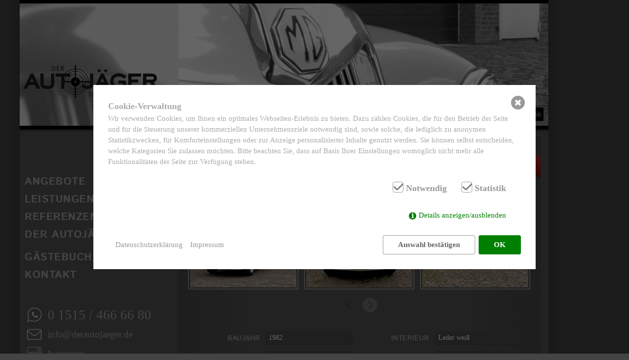

--- FILE ---
content_type: text/html; charset=utf-8
request_url: https://www.derautojaeger.de/fahrzeug/bmw-323i-baur-cabriolet-335/
body_size: 4459
content:
<!DOCTYPE html>
<html lang="de">
<head>
    <meta charset="UTF-8">
    <title>Fahrzeug / Der Autojäger</title>
<meta name="description" content="Die erste Adresse für Oldtimer und Youngtimer in Hamburg und Umgebung: tolle Autos zu fairen Preisen, freundliche und kompetente Beratung, Ankauf und Kommission! Und guten Kaffee gibt es auch. "><meta name="robots" content="index, follow">
<link rel="alternate" hreflang="de" href="https://www.derautojaeger.de/fahrzeug/" /><link rel="alternate" hreflang="en" href="https://www.derautojaeger.de/en/car/" />
<link rel="canonical" href="https://www.derautojaeger.de/fahrzeug/" />

    <base href="https://www.derautojaeger.de">
    <meta name="author" content="Bastian Schnurr">

    <meta name="X-UA-Compatible" content="IE=edge,chrome=1">
    <meta name="viewport" content="width=device-width, initial-scale=1.0, maximum-scale=1, user-scalable=0">
        <meta name="google-site-verification" content="zQpp9ZMJB7iVA4-nSUWib7RyZpsWpwDHz7EjFjoYk8I">
        <style>.consent_manager-background{position:fixed;left:0;top:0;right:0;bottom:0;background:rgba(0, 0, 0, 0.6);display:flex;flex-direction:column;justify-content:center;align-items:center;padding:1em;z-index:999999;height:100%;width:100%;overflow:hidden;box-sizing:border-box}.consent_manager-wrapper{background:#fff;position:relative;font-size:15px;width:100%;max-width:60em;max-height:100vh;overflow-y:auto;box-sizing:border-box}.consent_manager-wrapper-inner{padding:1em;position:relative}.consent_manager-hidden{display:none}.consent_manager-detail{margin-bottom:1em}.consent_manager-headline{font-weight:bold;font-size:1.2em}.consent_manager-headline span{font-weight:normal}.consent_manager-show-details{padding:0 0 1em 0}.consent_manager-show-details a{color:green;text-decoration:none}.consent_manager-show-details a:hover{color:#004000;text-decoration:none}.consent_manager-save-selection,.consent_manager-accept-all{transition:200ms ease all;background:green;border:1px solid green;color:#fff;padding:0.5em 2em;border-radius:0.2em;font-weight:bold;text-align:center;margin:0.5em 0;display:block}.consent_manager-save-selection:hover,.consent_manager-accept-all:hover{background:#004000;border-color:#004000;color:#fff;text-decoration:none}.consent_manager-save-selection{background:none transparent;border:1px solid #999;color:#666}.consent_manager-save-selection:hover{background:#666;border-color:#666;color:#fff}.consent_manager-sitelinks a{display:inline-block;margin:0.5em 0.5em 0.5em 0;color:#999;text-decoration:none}.consent_manager-sitelinks a:hover{color:#404040;text-decoration:none}.consent_manager-save-and-close{color:green}.consent_manager-save-and-close:hover{color:#004000}a.consent_manager-close-box{position:absolute;right:0.75em;top:0.75em;display:block;border-radius:50% !important;width:28px;height:28px;color:#fff;background-color:#999;text-indent:-999px}a.consent_manager-close-box:hover{background-color:#333;color:#fff}a.consent_manager-close-box::before{content:" ";position:absolute;display:block;background-color:#fff;width:4px;left:12px;top:7px;bottom:7px;transform:rotate(45deg)}a.consent_manager-close-box::after{content:" ";position:absolute;display:block;background-color:#fff;width:4px;left:12px;top:7px;bottom:7px;transform:rotate(-45deg)}.consent_manager-cookiegroups{padding:1em 0}.consent_manager-cookiegroup+.consent_manager-cookiegroup-title{margin-top:1em}.consent_manager-cookiegroup-title{background-color:#d4d4d4;padding:5px 10px}.consent_manager-cookie{margin-top:0.5em;border-left:2px solid #999;padding:0.5em 0.5em 0.5em 1em;background:#f9f9f9}.consent_manager-cookie span{display:block}.consent_manager-show-details .icon-info-circled:before{color:#fff;background-color:green;content:"i";font-family:"Serif";font-weight:bold;display:inline-block;border-radius:50% !important;line-height:1em;width:1em;height:1em;text-align:center;vertical-align:middle;margin-right:5px}a.consent_manager-close,#consent_manager-toggle-details{cursor:pointer}.consent_manager-cookiegroup-checkbox{margin:0 2em 0.5em 0}.consent_manager-cookiegroups label{position:relative;font-weight:bold;font-size:1.2em;color:#333;cursor:pointer}.consent_manager-cookiegroups label>input[type="checkbox"]{display:none}.consent_manager-cookiegroups label>input[type="checkbox"]+*::before{content:"";display:inline-block;vertical-align:top;width:20px;height:20px;border-radius:20% !important;border-style:solid;border-width:1px;margin-right:5px}.consent_manager-cookiegroups label>input[type="checkbox"]:checked+*::before{content:"";background-image:url("data:image/svg+xml;charset=UTF-8,%3Csvg%20xmlns='http://www.w3.org/2000/svg'%20version='1.1'%20height='20'%20width='20'%3E%3Cpath%20fill='none'%20stroke='black'%20stroke-opacity='0.8'%20stroke-width='3'%20d='M1.73%2012.91l6.37%206.37L22.79%204.59'%20/%3E%3C/svg%3E");background-repeat:no-repeat;background-position:-1px -4px;display:inline-block;height:20px;width:20px}.consent_manager-cookiegroups label>input[type="checkbox"]:disabled+*::before{content:"";background-image:url("data:image/svg+xml;charset=UTF-8,%3Csvg%20xmlns='http://www.w3.org/2000/svg'%20version='1.1'%20height='20'%20width='20'%3E%3Cpath%20fill='none'%20stroke='gray'%20stroke-opacity='1.0'%20stroke-width='3'%20d='M1.73%2012.91l6.37%206.37L22.79%204.59'%20/%3E%3C/svg%3E");background-repeat:no-repeat;background-position:0px -4px;display:inline-block;height:20px;width:20px}.consent_manager-cookiegroups label>input[type="checkbox"]:checked+*{color:#000}.consent_manager-cookiegroups label>input[type="checkbox"]:disabled+*{color:#999;cursor:default}@media (min-width:35em){.consent_manager-cookiegroups{display:flex;flex-wrap:wrap;justify-content:flex-end;padding-top:2em}.consent_manager-cookiegroup-checkbox{margin:0 2em 0 0}.consent_manager-show-details{text-align:right;padding:1em 2em 2em 0}.consent_manager-buttons{display:flex;justify-content:flex-end;align-items:center}.consent_manager-sitelinks{text-align:right;padding-right:1.5em}.consent_manager-sitelinks a{margin:0.5em 0 0.5em 1em}.consent_manager-save-selection,.consent_manager-accept-all{display:inline-block;margin:0 0 0 0.5em}}@media (min-width:50em){.consent_manager-wrapper-inner{padding:2em}.consent_manager-buttons-sitelinks{display:flex;justify-content:space-between;align-items:center;flex-direction:row-reverse}a.consent_manager-close-box{right:1.5em;top:1.5em}}</style>
    <script>var consent_manager_parameters = {initially_hidden: false, domain: "www.derautojaeger.de", consentid: "691fa1f3b4d394.07955138", cachelogid: "10", version: "3", fe_controller: "/index.php", hidebodyscrollbar: false};</script>
    <script src="/index.php?consent_manager_outputjs=1&amp;clang=1&amp;v=16300525481" id="consent_manager_script" defer></script>
        <link rel="icon" type="image/png" href="assets/site/images/favicon.png">
    <link rel="apple-touch-icon" href="assets/site/images/apple-touch-icon.png" sizes="152x152">
        <link rel="stylesheet" href="assets/site/dist/screen.min.css">
    <link rel="stylesheet" href="assets/site/css/fonts.css">
       
    

</head>
<body>
<div class="Layout-Wrapper">
    <header class="Layout-Header" data-image="19_51.jpg">
        <div class="Layout-Header--cover">
            <a href="/" class="Layout-Header--logo"></a>
        </div>
        <div class="Layout-Header--visual">
            <a href="#" class="Layout-Header--menuicon"></a>
        </div>
        <div class="Layout-Header--langswitch">
            <a href="/en/car/bmw-323i-baur-cabriolet-335/">English</a>        </div>
    </header>
    <nav class="Layout-MainMenu">
        <ul><li class="Layout-MainMenu--item"><a href="/">Angebote</a></li><li class="Layout-MainMenu--item"><a href="/leistungen/">Leistungen</a></li><li class="Layout-MainMenu--item"><a href="/referenzen/">Referenzen</a></li><li class="Layout-MainMenu--item"><a href="/der-autojaeger/">Der Autojäger</a></li><li class="Layout-MainMenu--item -buffer"><a href="/gaestebuch/">Gästebuch</a></li><li class="Layout-MainMenu--item"><a href="/kontakt/">Kontakt</a></li></ul>        <div class="Layout-MainMenu--langswitch">
            <a href="/en/car/bmw-323i-baur-cabriolet-335/">English</a>        </div>
        <a href="tel:+4915154666680"
           class="Layout-MainMenu--callicon">0 1515 / 466 66 80</a>
        <a href="mailto:info@derautojaeger.de"
           class="Layout-MainMenu--emailicon">info@derautojaeger.de</a>
        <a href="https://www.instagram.com/derautojaeger.de/" class="Layout-MainMenu--instaicon" target="_blank">Instagram</a>

    </nav>

    <main class="Layout-Content">
        <div class="Layout-Content--wrapper">
       
            
            
        <div class="Module-Car" id="slice-15">

            <img src="assets/site/images/sold.svg" alt="Sold"
                                                   class="Module-Car--soldbanner"/>
            <h1>BMW 323i Baur Cabriolet</h1>
            <p style="margin-bottom:25px">&laquo; <a
                    href="/referenzen/">Zurück zur Übersicht</a></p>

            
            <div class="Module-Car--carousel">
                <div class="swiper-container">
                    <div class="swiper-wrapper">
                        <div class="Module-Car--carousel-item swiper-slide"><a href="index.php?rex_media_type=lightbox&amp;rex_media_file=1_300.jpg" rel="Module-Car--galerie" data-num="0"><img src="index.php?rex_media_type=carousel-desktop&rex_media_file=1_300.jpg" srcset="index.php?rex_media_type=carousel-desktop2x&rex_media_file=1_300.jpg 2x" sizes="(min-width: 801px) 33vw, (min-width: 641px) 50vw, 100vw" alt="" /></a></div><div class="Module-Car--carousel-item swiper-slide"><a href="index.php?rex_media_type=lightbox&amp;rex_media_file=2_279.jpg" rel="Module-Car--galerie" data-num="1"><img src="index.php?rex_media_type=carousel-desktop&rex_media_file=2_279.jpg" srcset="index.php?rex_media_type=carousel-desktop2x&rex_media_file=2_279.jpg 2x" sizes="(min-width: 801px) 33vw, (min-width: 641px) 50vw, 100vw" alt="" /></a></div><div class="Module-Car--carousel-item swiper-slide"><a href="index.php?rex_media_type=lightbox&amp;rex_media_file=3_280.jpg" rel="Module-Car--galerie" data-num="2"><img src="index.php?rex_media_type=carousel-desktop&rex_media_file=3_280.jpg" srcset="index.php?rex_media_type=carousel-desktop2x&rex_media_file=3_280.jpg 2x" sizes="(min-width: 801px) 33vw, (min-width: 641px) 50vw, 100vw" alt="" /></a></div><div class="Module-Car--carousel-item swiper-slide"><a href="index.php?rex_media_type=lightbox&amp;rex_media_file=4_285.jpg" rel="Module-Car--galerie" data-num="3"><img src="index.php?rex_media_type=carousel-desktop&rex_media_file=4_285.jpg" srcset="index.php?rex_media_type=carousel-desktop2x&rex_media_file=4_285.jpg 2x" sizes="(min-width: 801px) 33vw, (min-width: 641px) 50vw, 100vw" alt="" /></a></div><div class="Module-Car--carousel-item swiper-slide"><a href="index.php?rex_media_type=lightbox&amp;rex_media_file=5_281.jpg" rel="Module-Car--galerie" data-num="4"><img src="index.php?rex_media_type=carousel-desktop&rex_media_file=5_281.jpg" srcset="index.php?rex_media_type=carousel-desktop2x&rex_media_file=5_281.jpg 2x" sizes="(min-width: 801px) 33vw, (min-width: 641px) 50vw, 100vw" alt="" /></a></div><div class="Module-Car--carousel-item swiper-slide"><a href="index.php?rex_media_type=lightbox&amp;rex_media_file=6_276.jpg" rel="Module-Car--galerie" data-num="5"><img src="index.php?rex_media_type=carousel-desktop&rex_media_file=6_276.jpg" srcset="index.php?rex_media_type=carousel-desktop2x&rex_media_file=6_276.jpg 2x" sizes="(min-width: 801px) 33vw, (min-width: 641px) 50vw, 100vw" alt="" /></a></div><div class="Module-Car--carousel-item swiper-slide"><a href="index.php?rex_media_type=lightbox&amp;rex_media_file=7_277.jpg" rel="Module-Car--galerie" data-num="6"><img src="index.php?rex_media_type=carousel-desktop&rex_media_file=7_277.jpg" srcset="index.php?rex_media_type=carousel-desktop2x&rex_media_file=7_277.jpg 2x" sizes="(min-width: 801px) 33vw, (min-width: 641px) 50vw, 100vw" alt="" /></a></div><div class="Module-Car--carousel-item swiper-slide"><a href="index.php?rex_media_type=lightbox&amp;rex_media_file=8_281.jpg" rel="Module-Car--galerie" data-num="7"><img src="index.php?rex_media_type=carousel-desktop&rex_media_file=8_281.jpg" srcset="index.php?rex_media_type=carousel-desktop2x&rex_media_file=8_281.jpg 2x" sizes="(min-width: 801px) 33vw, (min-width: 641px) 50vw, 100vw" alt="" /></a></div><div class="Module-Car--carousel-item swiper-slide"><a href="index.php?rex_media_type=lightbox&amp;rex_media_file=9_276.jpg" rel="Module-Car--galerie" data-num="8"><img src="index.php?rex_media_type=carousel-desktop&rex_media_file=9_276.jpg" srcset="index.php?rex_media_type=carousel-desktop2x&rex_media_file=9_276.jpg 2x" sizes="(min-width: 801px) 33vw, (min-width: 641px) 50vw, 100vw" alt="" /></a></div><div class="Module-Car--carousel-item swiper-slide"><a href="index.php?rex_media_type=lightbox&amp;rex_media_file=10_272.jpg" rel="Module-Car--galerie" data-num="9"><img src="index.php?rex_media_type=carousel-desktop&rex_media_file=10_272.jpg" srcset="index.php?rex_media_type=carousel-desktop2x&rex_media_file=10_272.jpg 2x" sizes="(min-width: 801px) 33vw, (min-width: 641px) 50vw, 100vw" alt="" /></a></div><div class="Module-Car--carousel-item swiper-slide"><a href="index.php?rex_media_type=lightbox&amp;rex_media_file=11_266.jpg" rel="Module-Car--galerie" data-num="10"><img src="index.php?rex_media_type=carousel-desktop&rex_media_file=11_266.jpg" srcset="index.php?rex_media_type=carousel-desktop2x&rex_media_file=11_266.jpg 2x" sizes="(min-width: 801px) 33vw, (min-width: 641px) 50vw, 100vw" alt="" /></a></div><div class="Module-Car--carousel-item swiper-slide"><a href="index.php?rex_media_type=lightbox&amp;rex_media_file=12_274.jpg" rel="Module-Car--galerie" data-num="11"><img src="index.php?rex_media_type=carousel-desktop&rex_media_file=12_274.jpg" srcset="index.php?rex_media_type=carousel-desktop2x&rex_media_file=12_274.jpg 2x" sizes="(min-width: 801px) 33vw, (min-width: 641px) 50vw, 100vw" alt="" /></a></div><div class="Module-Car--carousel-item swiper-slide"><a href="index.php?rex_media_type=lightbox&amp;rex_media_file=13_273.jpg" rel="Module-Car--galerie" data-num="12"><img src="index.php?rex_media_type=carousel-desktop&rex_media_file=13_273.jpg" srcset="index.php?rex_media_type=carousel-desktop2x&rex_media_file=13_273.jpg 2x" sizes="(min-width: 801px) 33vw, (min-width: 641px) 50vw, 100vw" alt="" /></a></div><div class="Module-Car--carousel-item swiper-slide"><a href="index.php?rex_media_type=lightbox&amp;rex_media_file=14_267.jpg" rel="Module-Car--galerie" data-num="13"><img src="index.php?rex_media_type=carousel-desktop&rex_media_file=14_267.jpg" srcset="index.php?rex_media_type=carousel-desktop2x&rex_media_file=14_267.jpg 2x" sizes="(min-width: 801px) 33vw, (min-width: 641px) 50vw, 100vw" alt="" /></a></div><div class="Module-Car--carousel-item swiper-slide"><a href="index.php?rex_media_type=lightbox&amp;rex_media_file=15_263.jpg" rel="Module-Car--galerie" data-num="14"><img src="index.php?rex_media_type=carousel-desktop&rex_media_file=15_263.jpg" srcset="index.php?rex_media_type=carousel-desktop2x&rex_media_file=15_263.jpg 2x" sizes="(min-width: 801px) 33vw, (min-width: 641px) 50vw, 100vw" alt="" /></a></div><div class="Module-Car--carousel-item swiper-slide"><a href="index.php?rex_media_type=lightbox&amp;rex_media_file=16_210.jpg" rel="Module-Car--galerie" data-num="15"><img src="index.php?rex_media_type=carousel-desktop&rex_media_file=16_210.jpg" srcset="index.php?rex_media_type=carousel-desktop2x&rex_media_file=16_210.jpg 2x" sizes="(min-width: 801px) 33vw, (min-width: 641px) 50vw, 100vw" alt="" /></a></div><div class="Module-Car--carousel-item swiper-slide"><a href="index.php?rex_media_type=lightbox&amp;rex_media_file=17_180.jpg" rel="Module-Car--galerie" data-num="16"><img src="index.php?rex_media_type=carousel-desktop&rex_media_file=17_180.jpg" srcset="index.php?rex_media_type=carousel-desktop2x&rex_media_file=17_180.jpg 2x" sizes="(min-width: 801px) 33vw, (min-width: 641px) 50vw, 100vw" alt="" /></a></div>                    </div>
                    <div class="Module-Car--controls">
                        <a href="#" class="Module-Car--previous"></a>
                        <a href="#" class="Module-Car--next"></a>
                    </div>
                </div>
            </div>


            <div class="Module-Car--details">
                <div class="Module-Car--col">
                                            <div class="Module-Car--row">
                            <div class="Module-Car--label">Baujahr</div>
                            <div class="Module-Car--value"><span>1982</span></div>
                        </div>
                                                                <div class="Module-Car--row">
                            <div class="Module-Car--label">KM-Stand</div>
                            <div class="Module-Car--value"><span>96.964 Km original</span></div>
                        </div>
                                                                <div class="Module-Car--row">
                            <div class="Module-Car--label">Motor</div>
                            <div class="Module-Car--value"><span>6- Zylinder in Reihe</span></div>
                        </div>
                                                                <div class="Module-Car--row">
                            <div class="Module-Car--label">Leistung</div>
                            <div class="Module-Car--value"><span>105 kW/143 PS</span></div>
                        </div>
                                                                <div class="Module-Car--row">
                            <div class="Module-Car--label">Hubraum</div>
                            <div class="Module-Car--value"><span>2291 ccm</span></div>
                        </div>
                                    </div>
                <div class="Module-Car--col">
                                            <div class="Module-Car--row">
                            <div class="Module-Car--label">Interieur</div>
                            <div class="Module-Car--value"><span>Leder weiß</span></div>
                        </div>
                                                                <div class="Module-Car--row">
                            <div class="Module-Car--label">Farbe</div>
                            <div class="Module-Car--value"><span>alpin- weiß</span></div>
                        </div>
                                                        </div>
            </div>

            <div class="Module-Car--beschreibung"><p>Zum Verkauf steht ein seltenes 323i Baur- Cabriolet in sehr gutem Zustand mit geringer Laufleistung. Das Auto ist unrestauriert und rostfrei. Die Technik läuft perfekt und das Auto fährt sich sehr gut. Der Unterboden ist perfekt erhalten ohne zusätzlich aufgebrachten Unterbodenschutz. Die Reifen und Stoßdämpfer sowie Teile des Auspuffs sind neu. Der Zahnriemen wurde 2im Juni 2013 bei 96000 Km gewechselt. Das Interieur ist sehr gepflegt und gut erhalten. Es handelt sich um eines von nur 1659 gebauten Baur Cabriolets. Der BMW wird mit neuer Tüvabnahme sowie dem H- Kennzeichen übergeben. Für weitere Informationen oder einen Besichtigungstermin rufen Sie mich gerne an. Der BMW wird im Kundenauftrag angeboten und ist nach Terminabsprache bei Hamburg zu besichtigen. Irrtümer und Zwischenverkauf vorbehalten. Diese Fahrzeugbeschreibung gilt nicht als zugesicherte Eigenschaft. Achtung: Standort aller Fahrzeuge an der Autobahn 1, Ausfahrt Bad Oldesloe. Terminabsprache erforderlich.</p></div>

        </div>
                </div>
    </main>

    <footer class="Layout-Footer">&copy; 2025 |
        <ul class="Layout-Footer--menu"><li><a href="/kontakt/">Kontakt</a></li><li><a href="/impressum/">Impressum</a></li><li><a href="/datenschutzerklaerung/">Datenschutzerklärung</a></li></ul>    </footer>
</div>

<div class="pswp" tabindex="-1" role="dialog" aria-hidden="true">
    <div class="pswp__bg"></div>
    <div class="pswp__scroll-wrap">

        <div class="pswp__container">
            <div class="pswp__item"></div>
            <div class="pswp__item"></div>
            <div class="pswp__item"></div>
        </div>

        <div class="pswp__ui pswp__ui--hidden">

            <div class="pswp__top-bar">
                <div class="pswp__counter"></div>
                <button class="pswp__button pswp__button--close" title="Close (Esc)"></button>
                <button class="pswp__button pswp__button--share" title="Share"></button>
                <button class="pswp__button pswp__button--fs" title="Toggle fullscreen"></button>
                <button class="pswp__button pswp__button--zoom" title="Zoom in/out"></button>

                <div class="pswp__preloader">
                    <div class="pswp__preloader__icn">
                        <div class="pswp__preloader__cut">
                            <div class="pswp__preloader__donut"></div>
                        </div>
                    </div>
                </div>
            </div>

            <div class="pswp__share-modal pswp__share-modal--hidden pswp__single-tap">
                <div class="pswp__share-tooltip"></div>
            </div>

            <button class="pswp__button pswp__button--arrow--left" title="Previous (arrow left)"></button>
            <button class="pswp__button pswp__button--arrow--right" title="Next (arrow right)"></button>

            <div class="pswp__caption">
                <div class="pswp__caption__center"></div>
            </div>

        </div>

    </div>

</div>

    <script src="assets/site/dist/main.min.js"></script>
</body>
</html>


--- FILE ---
content_type: text/css
request_url: https://www.derautojaeger.de/assets/site/css/fonts.css
body_size: 381
content:


/* istok-web-regular - latin */
@font-face {
  font-family: 'Istok Web';
  font-style: normal;
  font-weight: 400;
  src: local('Istok Web Regular'),
       url('../fonts/istok-web-v20-latin-regular.woff2') format('woff2'), /* Super Modern Browsers */
       url('../fonts/istok-web-v20-latin-regular.woff') format('woff'); /* Modern Browsers */
}
/* istok-web-700 - latin */
@font-face {
  font-family: 'Istok Web';
  font-style: normal;
  font-weight: 700;
  src: local('Istok Web Bold'),
       url('../fonts/istok-web-v20-latin-700.woff2') format('woff2'), /* Super Modern Browsers */
       url('../fonts/istok-web-v20-latin-700.woff') format('woff'); /* Modern Browsers */
}

.Layout-MainMenu--emailicon{
  margin-bottom: 0;
}
.Layout-MainMenu--instaicon {
  display: block;
  padding-left: 42px;
  margin-left: 15px;
  background-size: 30px;
  background-repeat: no-repeat;
  background-position: left center;
  line-height: 40px;
  color: #aaa;
  font-size: 16px;
}
@media (min-width: 1024px) {
  .Layout-MainMenu--instaicon {
    font-size: 19px;
  }
}

.Layout-MainMenu--instaicon {
  background-image: url("../images/icon-instagram.svg");
}
.Layout-MainMenu.-expanded {
  max-height: 490px;
}

--- FILE ---
content_type: image/svg+xml
request_url: https://www.derautojaeger.de/assets/site/images/icon-call-column.svg
body_size: 1323
content:
<?xml version="1.0" encoding="UTF-8" standalone="no"?>
<svg width="33px" height="33px" viewBox="0 0 33 33" version="1.1" xmlns="http://www.w3.org/2000/svg" xmlns:xlink="http://www.w3.org/1999/xlink" xmlns:sketch="http://www.bohemiancoding.com/sketch/ns">
    <!-- Generator: Sketch 3.4.1 (15681) - http://www.bohemiancoding.com/sketch -->
    <title>icon-call-column</title>
    <desc>Created with Sketch.</desc>
    <defs></defs>
    <g id="Page-1" stroke="none" stroke-width="1" fill="none" fill-rule="evenodd" sketch:type="MSPage">
        <g id="Parts" sketch:type="MSArtboardGroup" transform="translate(-32.000000, -481.000000)" fill="#CCCCCC">
            <g id="icon-call-column" sketch:type="MSLayerGroup" transform="translate(32.000000, 481.000000)">
                <path d="M17.0194424,1.90298136 C9.25549322,1.90298136 2.93962881,8.21940508 2.93962881,15.9833542 C2.93962881,18.5607102 3.63654407,21.0715068 4.9548661,23.2444729 L5.15678136,23.5778288 L2.87027288,30.3870153 L9.88584915,28.1323881 L10.2029847,28.3080153 C12.2786288,29.4568627 14.6356119,30.0637271 17.0194424,30.0637271 C24.7833915,30.0637271 31.0992559,23.7473034 31.0992559,15.9833542 C31.0992559,8.21940508 24.7833915,1.90298136 17.0194424,1.90298136 L17.0194424,1.90298136 Z M0.222442373,33.0001678 L3.3199678,23.7758288 C1.97256102,21.4205237 1.26166271,18.7346593 1.26166271,15.9833542 C1.26166271,7.29428644 8.33037458,0.225015254 17.0194424,0.225015254 C25.7085102,0.225015254 32.777222,7.29428644 32.777222,15.9833542 C32.777222,24.672422 25.7085102,31.7416932 17.0194424,31.7416932 C14.4750864,31.7416932 11.957578,31.1230831 9.71357797,29.9501847 L0.222442373,33.0001678 Z" id="Fill-9" sketch:type="MSShapeGroup"></path>
                <path d="M24.5994864,19.795861 C24.6358424,19.8853525 24.6358424,19.9933017 24.6358424,20.0648949 C24.6358424,20.5134712 24.4920966,21.0157424 24.3304525,21.4279627 C23.9187915,22.4319458 22.2503339,23.0779627 21.2284525,23.0779627 C20.3665373,23.0779627 18.5906898,22.3245559 17.8193847,21.9660305 C15.2543339,20.7998441 13.6585881,18.8092169 12.115978,16.5316576 C11.4341644,15.5271153 10.8245034,14.2893356 10.842961,13.0521153 L10.842961,12.9083695 C10.8787576,11.7242847 11.3088763,10.8819458 12.1707915,10.0742847 C12.4398254,9.82314915 12.725639,9.67940339 13.102622,9.67940339 C13.3185203,9.67940339 13.5333,9.73365763 13.765978,9.73365763 C14.2503508,9.73365763 14.340961,9.87684407 14.5193847,10.3433186 C14.6452322,10.6481492 15.5597237,13.0879119 15.5597237,13.2668949 C15.5597237,13.9481492 14.3225034,14.7194542 14.3225034,15.1322339 C14.3225034,15.2222847 14.3577407,15.3117763 14.4119949,15.4018271 C14.8068763,16.2441661 15.5597237,17.2129119 16.2420966,17.8583695 C17.0665373,18.6481322 17.9452322,19.1683017 18.9492153,19.6705729 C19.0761814,19.7421661 19.2014695,19.795861 19.3440966,19.795861 C19.8821644,19.795861 20.7793169,18.0558102 21.2452322,18.0558102 C21.550622,18.0558102 24.4741983,19.580522 24.5994864,19.795861" id="Fill-12" sketch:type="MSShapeGroup"></path>
            </g>
        </g>
    </g>
</svg>

--- FILE ---
content_type: image/svg+xml
request_url: https://www.derautojaeger.de/assets/site/images/icon-mail-column.svg
body_size: 855
content:
<?xml version="1.0" encoding="UTF-8" standalone="no"?>
<svg width="33px" height="25px" viewBox="0 0 33 25" version="1.1" xmlns="http://www.w3.org/2000/svg" xmlns:xlink="http://www.w3.org/1999/xlink" xmlns:sketch="http://www.bohemiancoding.com/sketch/ns">
    <!-- Generator: Sketch 3.4.1 (15681) - http://www.bohemiancoding.com/sketch -->
    <title>icon-mail-column</title>
    <desc>Created with Sketch.</desc>
    <defs></defs>
    <g id="Page-1" stroke="none" stroke-width="1" fill="none" fill-rule="evenodd" sketch:type="MSPage">
        <g id="Parts" sketch:type="MSArtboardGroup" transform="translate(-32.000000, -446.000000)" fill="#CCCCCC">
            <g id="icon-mail-column" sketch:type="MSLayerGroup" transform="translate(32.000000, 446.000000)">
                <path d="M28.1154211,23.1569767 L4.48568421,23.1569767 C2.97,23.1569767 1.73684211,21.9186047 1.73684211,20.3965116 L1.73684211,5.68430233 L12.0496316,14.0563953 C13.1907368,15.1837209 14.6983158,15.8046512 16.3008421,15.8046512 C17.9033684,15.8046512 19.4109474,15.1837209 20.5514737,14.0563953 L30.8642632,5.58430233 L30.8642632,20.3965116 C30.8642632,21.9186047 29.6311053,23.1569767 28.1154211,23.1569767 L28.1154211,23.1569767 Z M28.1154211,1.74418605 C29.2275789,1.74418605 30.1828421,2.41395349 30.6147368,3.37034884 C30.6072105,3.52325581 30.5539474,3.66918605 30.4561053,3.77906977 L19.4254211,12.7273256 L19.3571053,12.7889535 C18.5407895,13.6087209 17.4552632,14.0604651 16.3008421,14.0604651 C15.1464211,14.0604651 14.0608947,13.6087209 13.244,12.7889535 L2.145,3.77906977 C2.04773684,3.66918605 1.99447368,3.52267442 1.98636842,3.36976744 C2.41884211,2.41337209 3.37352632,1.74418605 4.48568421,1.74418605 L28.1154211,1.74418605 Z M28.1154211,0 L4.48568421,0 C2.01242105,0 0,2.02093023 0,4.50465116 L0,20.3965116 C0,22.8802326 2.01242105,24.9011628 4.48568421,24.9011628 L28.1154211,24.9011628 C30.5886842,24.9011628 32.6011053,22.8802326 32.6011053,20.3965116 L32.6011053,4.50465116 C32.6011053,2.02093023 30.5886842,0 28.1154211,0 L28.1154211,0 Z" id="Fill-16" sketch:type="MSShapeGroup"></path>
            </g>
        </g>
    </g>
</svg>

--- FILE ---
content_type: image/svg+xml
request_url: https://www.derautojaeger.de/assets/site/images/sold.svg
body_size: 932
content:
<?xml version="1.0" encoding="UTF-8" standalone="no"?>
<svg width="121px" height="122px" viewBox="0 0 121 122" version="1.1" xmlns="http://www.w3.org/2000/svg" xmlns:xlink="http://www.w3.org/1999/xlink" xmlns:sketch="http://www.bohemiancoding.com/sketch/ns">
    <!-- Generator: Sketch 3.4.2 (15857) - http://www.bohemiancoding.com/sketch -->
    <title>sold</title>
    <desc>Created with Sketch.</desc>
    <defs>
        <linearGradient x1="100%" y1="0%" x2="50%" y2="50%" id="linearGradient-1">
            <stop stop-color="#FE5858" offset="0%"></stop>
            <stop stop-color="#8E0303" offset="100%"></stop>
        </linearGradient>
        <filter x="-50%" y="-50%" width="200%" height="200%" filterUnits="objectBoundingBox" id="filter-2">
            <feOffset dx="0" dy="2" in="SourceAlpha" result="shadowOffsetOuter1"></feOffset>
            <feGaussianBlur stdDeviation="2" in="shadowOffsetOuter1" result="shadowBlurOuter1"></feGaussianBlur>
            <feColorMatrix values="0 0 0 0 0   0 0 0 0 0   0 0 0 0 0  0 0 0 0.35 0" in="shadowBlurOuter1" type="matrix" result="shadowMatrixOuter1"></feColorMatrix>
            <feMerge>
                <feMergeNode in="shadowMatrixOuter1"></feMergeNode>
                <feMergeNode in="SourceGraphic"></feMergeNode>
            </feMerge>
        </filter>
    </defs>
    <g id="Page-1" stroke="none" stroke-width="1" fill="none" fill-rule="evenodd" sketch:type="MSPage">
        <g id="Parts" sketch:type="MSArtboardGroup" transform="translate(-161.000000, -170.000000)">
            <g id="sold-+-Rectangle-2-+-SOLD!" sketch:type="MSLayerGroup" transform="translate(161.000000, 170.000000)">
                <path d="M35.6923882,1 L76.7045815,1 L120.698485,44.9939033 L120.698485,86.0060967 L35.6923882,1 Z" id="Rectangle-2" fill="url(#linearGradient-1)" filter="url(#filter-2)" sketch:type="MSShapeGroup"></path>
                <text id="SOLD" sketch:type="MSTextLayer" transform="translate(90.173359, 33.173359) rotate(-315.000000) translate(-90.173359, -33.173359) " font-family="Bitter" font-size="18" font-weight="bold" sketch:alignment="middle" letter-spacing="0.899999976" fill="#EFEFEF">
                    <tspan x="65.1623586" y="40.6733585">SOL</tspan>
                    <tspan x="102.044359" y="40.6733585">D</tspan>
                </text>
            </g>
        </g>
    </g>
</svg>

--- FILE ---
content_type: image/svg+xml
request_url: https://www.derautojaeger.de/assets/site/images/previous.svg
body_size: 1168
content:
<?xml version="1.0" encoding="UTF-8" standalone="no"?>
<svg width="30px" height="90px" viewBox="0 0 30 90" version="1.1" xmlns="http://www.w3.org/2000/svg" xmlns:xlink="http://www.w3.org/1999/xlink" xmlns:sketch="http://www.bohemiancoding.com/sketch/ns">
    <!-- Generator: Sketch 3.4.1 (15681) - http://www.bohemiancoding.com/sketch -->
    <title>previous</title>
    <desc>Created with Sketch.</desc>
    <defs></defs>
    <g id="Page-1" stroke="none" stroke-width="1" fill="none" fill-rule="evenodd" sketch:type="MSPage">
        <g id="Parts" sketch:type="MSArtboardGroup" transform="translate(-161.000000, -329.000000)">
            <path d="M176,359 C184.284271,359 191,352.284271 191,344 C191,335.715729 184.284271,329 176,329 C167.715729,329 161,335.715729 161,344 C161,352.284271 167.715729,359 176,359 Z M180.099315,350.558904 C180.341965,350.801554 180.463288,351.092729 180.463288,351.432438 C180.463288,351.772148 180.341965,352.063323 180.099315,352.305973 C179.856665,352.548622 179.56549,352.669945 179.225781,352.669945 C178.886071,352.669945 178.594896,352.548622 178.352247,352.305973 L171.363973,345.244904 C171.121323,345.002254 171,344.698947 171,344.334973 C171,343.970998 171.121323,343.667691 171.363973,343.425041 L178.352247,336.363973 C178.594896,336.121323 178.886071,336 179.225781,336 C179.56549,336 179.856665,336.121323 180.099315,336.363973 C180.341965,336.606622 180.463288,336.897797 180.463288,337.237507 C180.463288,337.577216 180.341965,337.868391 180.099315,338.111041 L174.421342,344.37137 L180.099315,350.558904 Z" id="Oval-1" fill="#737373" sketch:type="MSShapeGroup"></path>
            <circle id="Oval-1-Copy" fill="#EDA54B" sketch:type="MSShapeGroup" cx="176" cy="374" r="15"></circle>
            <path d="M180.099315,380.223932 C180.341965,380.466581 180.463288,380.757756 180.463288,381.097466 C180.463288,381.437175 180.341965,381.72835 180.099315,381.971 C179.856665,382.21365 179.56549,382.334973 179.225781,382.334973 C178.886071,382.334973 178.594896,382.21365 178.352247,381.971 L171.363973,374.909932 C171.121323,374.667282 171,374.363974 171,374 C171,373.636026 171.121323,373.332718 171.363973,373.090068 L178.352247,366.029 C178.594896,365.78635 178.886071,365.665027 179.225781,365.665027 C179.56549,365.665027 179.856665,365.78635 180.099315,366.029 C180.341965,366.27165 180.463288,366.562825 180.463288,366.902534 C180.463288,367.242244 180.341965,367.533419 180.099315,367.776068 L174.421342,374.036397 L180.099315,380.223932 Z" id="previous-copy" fill="#FFFFFF" sketch:type="MSShapeGroup"></path>
            <path d="M180.099315,410.223932 C180.341965,410.466581 180.463288,410.757756 180.463288,411.097466 C180.463288,411.437175 180.341965,411.72835 180.099315,411.971 C179.856665,412.21365 179.56549,412.334973 179.225781,412.334973 C178.886071,412.334973 178.594896,412.21365 178.352247,411.971 L171.363973,404.909932 C171.121323,404.667282 171,404.363974 171,404 C171,403.636026 171.121323,403.332718 171.363973,403.090068 L178.352247,396.029 C178.594896,395.78635 178.886071,395.665027 179.225781,395.665027 C179.56549,395.665027 179.856665,395.78635 180.099315,396.029 C180.341965,396.27165 180.463288,396.562825 180.463288,396.902534 C180.463288,397.242244 180.341965,397.533419 180.099315,397.776068 L174.421342,404.036397 L180.099315,410.223932 Z" id="previous-copy-2" fill="#444444" sketch:type="MSShapeGroup"></path>
        </g>
    </g>
</svg>

--- FILE ---
content_type: application/javascript
request_url: https://www.derautojaeger.de/assets/site/dist/main.min.js
body_size: 71447
content:
var resizeHandler;!function(e,t){"object"==typeof module&&"object"==typeof module.exports?module.exports=e.document?t(e,!0):function(e){if(!e.document)throw new Error("jQuery requires a window with a document");return t(e)}:t(e)}("undefined"!=typeof window?window:this,function(m,e){var t=[],d=t.slice,h=t.concat,s=t.push,a=t.indexOf,n={},r=n.toString,g=n.hasOwnProperty,v={},y=m.document,i="2.1.4",C=function(e,t){return new C.fn.init(e,t)},o=/^[\s\uFEFF\xA0]+|[\s\uFEFF\xA0]+$/g,l=/^-ms-/,u=/-([\da-z])/gi,c=function(e,t){return t.toUpperCase()};function p(e){var t="length"in e&&e.length,n=C.type(e);return"function"!==n&&!C.isWindow(e)&&(!(1!==e.nodeType||!t)||("array"===n||0===t||"number"==typeof t&&0<t&&t-1 in e))}C.fn=C.prototype={jquery:i,constructor:C,selector:"",length:0,toArray:function(){return d.call(this)},get:function(e){return null!=e?e<0?this[e+this.length]:this[e]:d.call(this)},pushStack:function(e){var t=C.merge(this.constructor(),e);return t.prevObject=this,t.context=this.context,t},each:function(e,t){return C.each(this,e,t)},map:function(n){return this.pushStack(C.map(this,function(e,t){return n.call(e,t,e)}))},slice:function(){return this.pushStack(d.apply(this,arguments))},first:function(){return this.eq(0)},last:function(){return this.eq(-1)},eq:function(e){var t=this.length,n=+e+(e<0?t:0);return this.pushStack(0<=n&&n<t?[this[n]]:[])},end:function(){return this.prevObject||this.constructor(null)},push:s,sort:t.sort,splice:t.splice},C.extend=C.fn.extend=function(){var e,t,n,r,a,i,o=arguments[0]||{},s=1,l=arguments.length,u=!1;for("boolean"==typeof o&&(u=o,o=arguments[s]||{},s++),"object"==typeof o||C.isFunction(o)||(o={}),s===l&&(o=this,s--);s<l;s++)if(null!=(e=arguments[s]))for(t in e)n=o[t],o!==(r=e[t])&&(u&&r&&(C.isPlainObject(r)||(a=C.isArray(r)))?(a?(a=!1,i=n&&C.isArray(n)?n:[]):i=n&&C.isPlainObject(n)?n:{},o[t]=C.extend(u,i,r)):void 0!==r&&(o[t]=r));return o},C.extend({expando:"jQuery"+(i+Math.random()).replace(/\D/g,""),isReady:!0,error:function(e){throw new Error(e)},noop:function(){},isFunction:function(e){return"function"===C.type(e)},isArray:Array.isArray,isWindow:function(e){return null!=e&&e===e.window},isNumeric:function(e){return!C.isArray(e)&&0<=e-parseFloat(e)+1},isPlainObject:function(e){return"object"===C.type(e)&&!e.nodeType&&!C.isWindow(e)&&!(e.constructor&&!g.call(e.constructor.prototype,"isPrototypeOf"))},isEmptyObject:function(e){var t;for(t in e)return!1;return!0},type:function(e){return null==e?e+"":"object"==typeof e||"function"==typeof e?n[r.call(e)]||"object":typeof e},globalEval:function(e){var t,n=eval;(e=C.trim(e))&&(1===e.indexOf("use strict")?((t=y.createElement("script")).text=e,y.head.appendChild(t).parentNode.removeChild(t)):n(e))},camelCase:function(e){return e.replace(l,"ms-").replace(u,c)},nodeName:function(e,t){return e.nodeName&&e.nodeName.toLowerCase()===t.toLowerCase()},each:function(e,t,n){var r=0,a=e.length,i=p(e);if(n){if(i)for(;r<a&&!1!==t.apply(e[r],n);r++);else for(r in e)if(!1===t.apply(e[r],n))break}else if(i)for(;r<a&&!1!==t.call(e[r],r,e[r]);r++);else for(r in e)if(!1===t.call(e[r],r,e[r]))break;return e},trim:function(e){return null==e?"":(e+"").replace(o,"")},makeArray:function(e,t){var n=t||[];return null!=e&&(p(Object(e))?C.merge(n,"string"==typeof e?[e]:e):s.call(n,e)),n},inArray:function(e,t,n){return null==t?-1:a.call(t,e,n)},merge:function(e,t){for(var n=+t.length,r=0,a=e.length;r<n;r++)e[a++]=t[r];return e.length=a,e},grep:function(e,t,n){for(var r=[],a=0,i=e.length,o=!n;a<i;a++)!t(e[a],a)!==o&&r.push(e[a]);return r},map:function(e,t,n){var r,a=0,i=e.length,o=[];if(p(e))for(;a<i;a++)null!=(r=t(e[a],a,n))&&o.push(r);else for(a in e)null!=(r=t(e[a],a,n))&&o.push(r);return h.apply([],o)},guid:1,proxy:function(e,t){var n,r,a;return"string"==typeof t&&(n=e[t],t=e,e=n),C.isFunction(e)?(r=d.call(arguments,2),(a=function(){return e.apply(t||this,r.concat(d.call(arguments)))}).guid=e.guid=e.guid||C.guid++,a):void 0},now:Date.now,support:v}),C.each("Boolean Number String Function Array Date RegExp Object Error".split(" "),function(e,t){n["[object "+t+"]"]=t.toLowerCase()});var f=function(n){var e,m,x,i,r,h,c,g,b,u,d,v,T,a,y,w,o,s,C,S="sizzle"+1*new Date,E=n.document,k=0,p=0,l=ie(),f=ie(),I=ie(),D=function(e,t){return e===t&&(d=!0),0},M={}.hasOwnProperty,t=[],P=t.pop,A=t.push,L=t.push,N=t.slice,O=function(e,t){for(var n=0,r=e.length;n<r;n++)if(e[n]===t)return n;return-1},z="checked|selected|async|autofocus|autoplay|controls|defer|disabled|hidden|ismap|loop|multiple|open|readonly|required|scoped",F="[\\x20\\t\\r\\n\\f]",R="(?:\\\\.|[\\w-]|[^\\x00-\\xa0])+",_=R.replace("w","w#"),j="\\["+F+"*("+R+")(?:"+F+"*([*^$|!~]?=)"+F+"*(?:'((?:\\\\.|[^\\\\'])*)'|\"((?:\\\\.|[^\\\\\"])*)\"|("+_+"))|)"+F+"*\\]",B=":("+R+")(?:\\((('((?:\\\\.|[^\\\\'])*)'|\"((?:\\\\.|[^\\\\\"])*)\")|((?:\\\\.|[^\\\\()[\\]]|"+j+")*)|.*)\\)|)",H=new RegExp(F+"+","g"),q=new RegExp("^"+F+"+|((?:^|[^\\\\])(?:\\\\.)*)"+F+"+$","g"),W=new RegExp("^"+F+"*,"+F+"*"),G=new RegExp("^"+F+"*([>+~]|"+F+")"+F+"*"),X=new RegExp("="+F+"*([^\\]'\"]*?)"+F+"*\\]","g"),V=new RegExp(B),Y=new RegExp("^"+_+"$"),$={ID:new RegExp("^#("+R+")"),CLASS:new RegExp("^\\.("+R+")"),TAG:new RegExp("^("+R.replace("w","w*")+")"),ATTR:new RegExp("^"+j),PSEUDO:new RegExp("^"+B),CHILD:new RegExp("^:(only|first|last|nth|nth-last)-(child|of-type)(?:\\("+F+"*(even|odd|(([+-]|)(\\d*)n|)"+F+"*(?:([+-]|)"+F+"*(\\d+)|))"+F+"*\\)|)","i"),bool:new RegExp("^(?:"+z+")$","i"),needsContext:new RegExp("^"+F+"*[>+~]|:(even|odd|eq|gt|lt|nth|first|last)(?:\\("+F+"*((?:-\\d)?\\d*)"+F+"*\\)|)(?=[^-]|$)","i")},Z=/^(?:input|select|textarea|button)$/i,U=/^h\d$/i,K=/^[^{]+\{\s*\[native \w/,Q=/^(?:#([\w-]+)|(\w+)|\.([\w-]+))$/,J=/[+~]/,ee=/'|\\/g,te=new RegExp("\\\\([\\da-f]{1,6}"+F+"?|("+F+")|.)","ig"),ne=function(e,t,n){var r="0x"+t-65536;return r!=r||n?t:r<0?String.fromCharCode(r+65536):String.fromCharCode(r>>10|55296,1023&r|56320)},re=function(){v()};try{L.apply(t=N.call(E.childNodes),E.childNodes),t[E.childNodes.length].nodeType}catch(e){L={apply:t.length?function(e,t){A.apply(e,N.call(t))}:function(e,t){for(var n=e.length,r=0;e[n++]=t[r++];);e.length=n-1}}}function ae(e,t,n,r){var a,i,o,s,l,u,d,c,p,f;if((t?t.ownerDocument||t:E)!==T&&v(t),n=n||[],s=(t=t||T).nodeType,"string"!=typeof e||!e||1!==s&&9!==s&&11!==s)return n;if(!r&&y){if(11!==s&&(a=Q.exec(e)))if(o=a[1]){if(9===s){if(!(i=t.getElementById(o))||!i.parentNode)return n;if(i.id===o)return n.push(i),n}else if(t.ownerDocument&&(i=t.ownerDocument.getElementById(o))&&C(t,i)&&i.id===o)return n.push(i),n}else{if(a[2])return L.apply(n,t.getElementsByTagName(e)),n;if((o=a[3])&&m.getElementsByClassName)return L.apply(n,t.getElementsByClassName(o)),n}if(m.qsa&&(!w||!w.test(e))){if(c=d=S,p=t,f=1!==s&&e,1===s&&"object"!==t.nodeName.toLowerCase()){for(u=h(e),(d=t.getAttribute("id"))?c=d.replace(ee,"\\$&"):t.setAttribute("id",c),c="[id='"+c+"'] ",l=u.length;l--;)u[l]=c+he(u[l]);p=J.test(e)&&fe(t.parentNode)||t,f=u.join(",")}if(f)try{return L.apply(n,p.querySelectorAll(f)),n}catch(e){}finally{d||t.removeAttribute("id")}}}return g(e.replace(q,"$1"),t,n,r)}function ie(){var r=[];return function e(t,n){return r.push(t+" ")>x.cacheLength&&delete e[r.shift()],e[t+" "]=n}}function oe(e){return e[S]=!0,e}function se(e){var t=T.createElement("div");try{return!!e(t)}catch(e){return!1}finally{t.parentNode&&t.parentNode.removeChild(t),t=null}}function le(e,t){for(var n=e.split("|"),r=e.length;r--;)x.attrHandle[n[r]]=t}function ue(e,t){var n=t&&e,r=n&&1===e.nodeType&&1===t.nodeType&&(~t.sourceIndex||1<<31)-(~e.sourceIndex||1<<31);if(r)return r;if(n)for(;n=n.nextSibling;)if(n===t)return-1;return e?1:-1}function de(t){return function(e){return"input"===e.nodeName.toLowerCase()&&e.type===t}}function ce(n){return function(e){var t=e.nodeName.toLowerCase();return("input"===t||"button"===t)&&e.type===n}}function pe(o){return oe(function(i){return i=+i,oe(function(e,t){for(var n,r=o([],e.length,i),a=r.length;a--;)e[n=r[a]]&&(e[n]=!(t[n]=e[n]))})})}function fe(e){return e&&void 0!==e.getElementsByTagName&&e}for(e in m=ae.support={},r=ae.isXML=function(e){var t=e&&(e.ownerDocument||e).documentElement;return!!t&&"HTML"!==t.nodeName},v=ae.setDocument=function(e){var t,n,l=e?e.ownerDocument||e:E;return l!==T&&9===l.nodeType&&l.documentElement?(a=(T=l).documentElement,(n=l.defaultView)&&n!==n.top&&(n.addEventListener?n.addEventListener("unload",re,!1):n.attachEvent&&n.attachEvent("onunload",re)),y=!r(l),m.attributes=se(function(e){return e.className="i",!e.getAttribute("className")}),m.getElementsByTagName=se(function(e){return e.appendChild(l.createComment("")),!e.getElementsByTagName("*").length}),m.getElementsByClassName=K.test(l.getElementsByClassName),m.getById=se(function(e){return a.appendChild(e).id=S,!l.getElementsByName||!l.getElementsByName(S).length}),m.getById?(x.find.ID=function(e,t){if(void 0!==t.getElementById&&y){var n=t.getElementById(e);return n&&n.parentNode?[n]:[]}},x.filter.ID=function(e){var t=e.replace(te,ne);return function(e){return e.getAttribute("id")===t}}):(delete x.find.ID,x.filter.ID=function(e){var n=e.replace(te,ne);return function(e){var t=void 0!==e.getAttributeNode&&e.getAttributeNode("id");return t&&t.value===n}}),x.find.TAG=m.getElementsByTagName?function(e,t){return void 0!==t.getElementsByTagName?t.getElementsByTagName(e):m.qsa?t.querySelectorAll(e):void 0}:function(e,t){var n,r=[],a=0,i=t.getElementsByTagName(e);if("*"===e){for(;n=i[a++];)1===n.nodeType&&r.push(n);return r}return i},x.find.CLASS=m.getElementsByClassName&&function(e,t){return y?t.getElementsByClassName(e):void 0},o=[],w=[],(m.qsa=K.test(l.querySelectorAll))&&(se(function(e){a.appendChild(e).innerHTML="<a id='"+S+"'></a><select id='"+S+"-\f]' msallowcapture=''><option selected=''></option></select>",e.querySelectorAll("[msallowcapture^='']").length&&w.push("[*^$]="+F+"*(?:''|\"\")"),e.querySelectorAll("[selected]").length||w.push("\\["+F+"*(?:value|"+z+")"),e.querySelectorAll("[id~="+S+"-]").length||w.push("~="),e.querySelectorAll(":checked").length||w.push(":checked"),e.querySelectorAll("a#"+S+"+*").length||w.push(".#.+[+~]")}),se(function(e){var t=l.createElement("input");t.setAttribute("type","hidden"),e.appendChild(t).setAttribute("name","D"),e.querySelectorAll("[name=d]").length&&w.push("name"+F+"*[*^$|!~]?="),e.querySelectorAll(":enabled").length||w.push(":enabled",":disabled"),e.querySelectorAll("*,:x"),w.push(",.*:")})),(m.matchesSelector=K.test(s=a.matches||a.webkitMatchesSelector||a.mozMatchesSelector||a.oMatchesSelector||a.msMatchesSelector))&&se(function(e){m.disconnectedMatch=s.call(e,"div"),s.call(e,"[s!='']:x"),o.push("!=",B)}),w=w.length&&new RegExp(w.join("|")),o=o.length&&new RegExp(o.join("|")),t=K.test(a.compareDocumentPosition),C=t||K.test(a.contains)?function(e,t){var n=9===e.nodeType?e.documentElement:e,r=t&&t.parentNode;return e===r||!(!r||1!==r.nodeType||!(n.contains?n.contains(r):e.compareDocumentPosition&&16&e.compareDocumentPosition(r)))}:function(e,t){if(t)for(;t=t.parentNode;)if(t===e)return!0;return!1},D=t?function(e,t){if(e===t)return d=!0,0;var n=!e.compareDocumentPosition-!t.compareDocumentPosition;return n||(1&(n=(e.ownerDocument||e)===(t.ownerDocument||t)?e.compareDocumentPosition(t):1)||!m.sortDetached&&t.compareDocumentPosition(e)===n?e===l||e.ownerDocument===E&&C(E,e)?-1:t===l||t.ownerDocument===E&&C(E,t)?1:u?O(u,e)-O(u,t):0:4&n?-1:1)}:function(e,t){if(e===t)return d=!0,0;var n,r=0,a=e.parentNode,i=t.parentNode,o=[e],s=[t];if(!a||!i)return e===l?-1:t===l?1:a?-1:i?1:u?O(u,e)-O(u,t):0;if(a===i)return ue(e,t);for(n=e;n=n.parentNode;)o.unshift(n);for(n=t;n=n.parentNode;)s.unshift(n);for(;o[r]===s[r];)r++;return r?ue(o[r],s[r]):o[r]===E?-1:s[r]===E?1:0},l):T},ae.matches=function(e,t){return ae(e,null,null,t)},ae.matchesSelector=function(e,t){if((e.ownerDocument||e)!==T&&v(e),t=t.replace(X,"='$1']"),!(!m.matchesSelector||!y||o&&o.test(t)||w&&w.test(t)))try{var n=s.call(e,t);if(n||m.disconnectedMatch||e.document&&11!==e.document.nodeType)return n}catch(e){}return 0<ae(t,T,null,[e]).length},ae.contains=function(e,t){return(e.ownerDocument||e)!==T&&v(e),C(e,t)},ae.attr=function(e,t){(e.ownerDocument||e)!==T&&v(e);var n=x.attrHandle[t.toLowerCase()],r=n&&M.call(x.attrHandle,t.toLowerCase())?n(e,t,!y):void 0;return void 0!==r?r:m.attributes||!y?e.getAttribute(t):(r=e.getAttributeNode(t))&&r.specified?r.value:null},ae.error=function(e){throw new Error("Syntax error, unrecognized expression: "+e)},ae.uniqueSort=function(e){var t,n=[],r=0,a=0;if(d=!m.detectDuplicates,u=!m.sortStable&&e.slice(0),e.sort(D),d){for(;t=e[a++];)t===e[a]&&(r=n.push(a));for(;r--;)e.splice(n[r],1)}return u=null,e},i=ae.getText=function(e){var t,n="",r=0,a=e.nodeType;if(a){if(1===a||9===a||11===a){if("string"==typeof e.textContent)return e.textContent;for(e=e.firstChild;e;e=e.nextSibling)n+=i(e)}else if(3===a||4===a)return e.nodeValue}else for(;t=e[r++];)n+=i(t);return n},(x=ae.selectors={cacheLength:50,createPseudo:oe,match:$,attrHandle:{},find:{},relative:{">":{dir:"parentNode",first:!0}," ":{dir:"parentNode"},"+":{dir:"previousSibling",first:!0},"~":{dir:"previousSibling"}},preFilter:{ATTR:function(e){return e[1]=e[1].replace(te,ne),e[3]=(e[3]||e[4]||e[5]||"").replace(te,ne),"~="===e[2]&&(e[3]=" "+e[3]+" "),e.slice(0,4)},CHILD:function(e){return e[1]=e[1].toLowerCase(),"nth"===e[1].slice(0,3)?(e[3]||ae.error(e[0]),e[4]=+(e[4]?e[5]+(e[6]||1):2*("even"===e[3]||"odd"===e[3])),e[5]=+(e[7]+e[8]||"odd"===e[3])):e[3]&&ae.error(e[0]),e},PSEUDO:function(e){var t,n=!e[6]&&e[2];return $.CHILD.test(e[0])?null:(e[3]?e[2]=e[4]||e[5]||"":n&&V.test(n)&&(t=h(n,!0))&&(t=n.indexOf(")",n.length-t)-n.length)&&(e[0]=e[0].slice(0,t),e[2]=n.slice(0,t)),e.slice(0,3))}},filter:{TAG:function(e){var t=e.replace(te,ne).toLowerCase();return"*"===e?function(){return!0}:function(e){return e.nodeName&&e.nodeName.toLowerCase()===t}},CLASS:function(e){var t=l[e+" "];return t||(t=new RegExp("(^|"+F+")"+e+"("+F+"|$)"))&&l(e,function(e){return t.test("string"==typeof e.className&&e.className||void 0!==e.getAttribute&&e.getAttribute("class")||"")})},ATTR:function(n,r,a){return function(e){var t=ae.attr(e,n);return null==t?"!="===r:!r||(t+="","="===r?t===a:"!="===r?t!==a:"^="===r?a&&0===t.indexOf(a):"*="===r?a&&-1<t.indexOf(a):"$="===r?a&&t.slice(-a.length)===a:"~="===r?-1<(" "+t.replace(H," ")+" ").indexOf(a):"|="===r&&(t===a||t.slice(0,a.length+1)===a+"-"))}},CHILD:function(f,e,t,m,h){var g="nth"!==f.slice(0,3),v="last"!==f.slice(-4),y="of-type"===e;return 1===m&&0===h?function(e){return!!e.parentNode}:function(e,t,n){var r,a,i,o,s,l,u=g!==v?"nextSibling":"previousSibling",d=e.parentNode,c=y&&e.nodeName.toLowerCase(),p=!n&&!y;if(d){if(g){for(;u;){for(i=e;i=i[u];)if(y?i.nodeName.toLowerCase()===c:1===i.nodeType)return!1;l=u="only"===f&&!l&&"nextSibling"}return!0}if(l=[v?d.firstChild:d.lastChild],v&&p){for(s=(r=(a=d[S]||(d[S]={}))[f]||[])[0]===k&&r[1],o=r[0]===k&&r[2],i=s&&d.childNodes[s];i=++s&&i&&i[u]||(o=s=0)||l.pop();)if(1===i.nodeType&&++o&&i===e){a[f]=[k,s,o];break}}else if(p&&(r=(e[S]||(e[S]={}))[f])&&r[0]===k)o=r[1];else for(;(i=++s&&i&&i[u]||(o=s=0)||l.pop())&&((y?i.nodeName.toLowerCase()!==c:1!==i.nodeType)||!++o||(p&&((i[S]||(i[S]={}))[f]=[k,o]),i!==e)););return(o-=h)===m||o%m==0&&0<=o/m}}},PSEUDO:function(e,i){var t,o=x.pseudos[e]||x.setFilters[e.toLowerCase()]||ae.error("unsupported pseudo: "+e);return o[S]?o(i):1<o.length?(t=[e,e,"",i],x.setFilters.hasOwnProperty(e.toLowerCase())?oe(function(e,t){for(var n,r=o(e,i),a=r.length;a--;)e[n=O(e,r[a])]=!(t[n]=r[a])}):function(e){return o(e,0,t)}):o}},pseudos:{not:oe(function(e){var r=[],a=[],s=c(e.replace(q,"$1"));return s[S]?oe(function(e,t,n,r){for(var a,i=s(e,null,r,[]),o=e.length;o--;)(a=i[o])&&(e[o]=!(t[o]=a))}):function(e,t,n){return r[0]=e,s(r,null,n,a),r[0]=null,!a.pop()}}),has:oe(function(t){return function(e){return 0<ae(t,e).length}}),contains:oe(function(t){return t=t.replace(te,ne),function(e){return-1<(e.textContent||e.innerText||i(e)).indexOf(t)}}),lang:oe(function(n){return Y.test(n||"")||ae.error("unsupported lang: "+n),n=n.replace(te,ne).toLowerCase(),function(e){var t;do{if(t=y?e.lang:e.getAttribute("xml:lang")||e.getAttribute("lang"))return(t=t.toLowerCase())===n||0===t.indexOf(n+"-")}while((e=e.parentNode)&&1===e.nodeType);return!1}}),target:function(e){var t=n.location&&n.location.hash;return t&&t.slice(1)===e.id},root:function(e){return e===a},focus:function(e){return e===T.activeElement&&(!T.hasFocus||T.hasFocus())&&!!(e.type||e.href||~e.tabIndex)},enabled:function(e){return!1===e.disabled},disabled:function(e){return!0===e.disabled},checked:function(e){var t=e.nodeName.toLowerCase();return"input"===t&&!!e.checked||"option"===t&&!!e.selected},selected:function(e){return e.parentNode&&e.parentNode.selectedIndex,!0===e.selected},empty:function(e){for(e=e.firstChild;e;e=e.nextSibling)if(e.nodeType<6)return!1;return!0},parent:function(e){return!x.pseudos.empty(e)},header:function(e){return U.test(e.nodeName)},input:function(e){return Z.test(e.nodeName)},button:function(e){var t=e.nodeName.toLowerCase();return"input"===t&&"button"===e.type||"button"===t},text:function(e){var t;return"input"===e.nodeName.toLowerCase()&&"text"===e.type&&(null==(t=e.getAttribute("type"))||"text"===t.toLowerCase())},first:pe(function(){return[0]}),last:pe(function(e,t){return[t-1]}),eq:pe(function(e,t,n){return[n<0?n+t:n]}),even:pe(function(e,t){for(var n=0;n<t;n+=2)e.push(n);return e}),odd:pe(function(e,t){for(var n=1;n<t;n+=2)e.push(n);return e}),lt:pe(function(e,t,n){for(var r=n<0?n+t:n;0<=--r;)e.push(r);return e}),gt:pe(function(e,t,n){for(var r=n<0?n+t:n;++r<t;)e.push(r);return e})}}).pseudos.nth=x.pseudos.eq,{radio:!0,checkbox:!0,file:!0,password:!0,image:!0})x.pseudos[e]=de(e);for(e in{submit:!0,reset:!0})x.pseudos[e]=ce(e);function me(){}function he(e){for(var t=0,n=e.length,r="";t<n;t++)r+=e[t].value;return r}function ge(o,e,t){var s=e.dir,l=t&&"parentNode"===s,u=p++;return e.first?function(e,t,n){for(;e=e[s];)if(1===e.nodeType||l)return o(e,t,n)}:function(e,t,n){var r,a,i=[k,u];if(n){for(;e=e[s];)if((1===e.nodeType||l)&&o(e,t,n))return!0}else for(;e=e[s];)if(1===e.nodeType||l){if((r=(a=e[S]||(e[S]={}))[s])&&r[0]===k&&r[1]===u)return i[2]=r[2];if((a[s]=i)[2]=o(e,t,n))return!0}}}function ve(a){return 1<a.length?function(e,t,n){for(var r=a.length;r--;)if(!a[r](e,t,n))return!1;return!0}:a[0]}function ye(e,t,n,r,a){for(var i,o=[],s=0,l=e.length,u=null!=t;s<l;s++)(i=e[s])&&(!n||n(i,r,a))&&(o.push(i),u&&t.push(s));return o}function we(f,m,h,g,v,e){return g&&!g[S]&&(g=we(g)),v&&!v[S]&&(v=we(v,e)),oe(function(e,t,n,r){var a,i,o,s=[],l=[],u=t.length,d=e||function(e,t,n){for(var r=0,a=t.length;r<a;r++)ae(e,t[r],n);return n}(m||"*",n.nodeType?[n]:n,[]),c=!f||!e&&m?d:ye(d,s,f,n,r),p=h?v||(e?f:u||g)?[]:t:c;if(h&&h(c,p,n,r),g)for(a=ye(p,l),g(a,[],n,r),i=a.length;i--;)(o=a[i])&&(p[l[i]]=!(c[l[i]]=o));if(e){if(v||f){if(v){for(a=[],i=p.length;i--;)(o=p[i])&&a.push(c[i]=o);v(null,p=[],a,r)}for(i=p.length;i--;)(o=p[i])&&-1<(a=v?O(e,o):s[i])&&(e[a]=!(t[a]=o))}}else p=ye(p===t?p.splice(u,p.length):p),v?v(null,t,p,r):L.apply(t,p)})}function xe(e){for(var a,t,n,r=e.length,i=x.relative[e[0].type],o=i||x.relative[" "],s=i?1:0,l=ge(function(e){return e===a},o,!0),u=ge(function(e){return-1<O(a,e)},o,!0),d=[function(e,t,n){var r=!i&&(n||t!==b)||((a=t).nodeType?l(e,t,n):u(e,t,n));return a=null,r}];s<r;s++)if(t=x.relative[e[s].type])d=[ge(ve(d),t)];else{if((t=x.filter[e[s].type].apply(null,e[s].matches))[S]){for(n=++s;n<r&&!x.relative[e[n].type];n++);return we(1<s&&ve(d),1<s&&he(e.slice(0,s-1).concat({value:" "===e[s-2].type?"*":""})).replace(q,"$1"),t,s<n&&xe(e.slice(s,n)),n<r&&xe(e=e.slice(n)),n<r&&he(e))}d.push(t)}return ve(d)}return me.prototype=x.filters=x.pseudos,x.setFilters=new me,h=ae.tokenize=function(e,t){var n,r,a,i,o,s,l,u=f[e+" "];if(u)return t?0:u.slice(0);for(o=e,s=[],l=x.preFilter;o;){for(i in(!n||(r=W.exec(o)))&&(r&&(o=o.slice(r[0].length)||o),s.push(a=[])),n=!1,(r=G.exec(o))&&(n=r.shift(),a.push({value:n,type:r[0].replace(q," ")}),o=o.slice(n.length)),x.filter)!(r=$[i].exec(o))||l[i]&&!(r=l[i](r))||(n=r.shift(),a.push({value:n,type:i,matches:r}),o=o.slice(n.length));if(!n)break}return t?o.length:o?ae.error(e):f(e,s).slice(0)},c=ae.compile=function(e,t){var n,g,v,y,w,r,a=[],i=[],o=I[e+" "];if(!o){for(t||(t=h(e)),n=t.length;n--;)(o=xe(t[n]))[S]?a.push(o):i.push(o);(o=I(e,(g=i,y=0<(v=a).length,w=0<g.length,r=function(e,t,n,r,a){var i,o,s,l=0,u="0",d=e&&[],c=[],p=b,f=e||w&&x.find.TAG("*",a),m=k+=null==p?1:Math.random()||.1,h=f.length;for(a&&(b=t!==T&&t);u!==h&&null!=(i=f[u]);u++){if(w&&i){for(o=0;s=g[o++];)if(s(i,t,n)){r.push(i);break}a&&(k=m)}y&&((i=!s&&i)&&l--,e&&d.push(i))}if(l+=u,y&&u!==l){for(o=0;s=v[o++];)s(d,c,t,n);if(e){if(0<l)for(;u--;)d[u]||c[u]||(c[u]=P.call(r));c=ye(c)}L.apply(r,c),a&&!e&&0<c.length&&1<l+v.length&&ae.uniqueSort(r)}return a&&(k=m,b=p),d},y?oe(r):r))).selector=e}return o},g=ae.select=function(e,t,n,r){var a,i,o,s,l,u="function"==typeof e&&e,d=!r&&h(e=u.selector||e);if(n=n||[],1===d.length){if(2<(i=d[0]=d[0].slice(0)).length&&"ID"===(o=i[0]).type&&m.getById&&9===t.nodeType&&y&&x.relative[i[1].type]){if(!(t=(x.find.ID(o.matches[0].replace(te,ne),t)||[])[0]))return n;u&&(t=t.parentNode),e=e.slice(i.shift().value.length)}for(a=$.needsContext.test(e)?0:i.length;a--&&(o=i[a],!x.relative[s=o.type]);)if((l=x.find[s])&&(r=l(o.matches[0].replace(te,ne),J.test(i[0].type)&&fe(t.parentNode)||t))){if(i.splice(a,1),!(e=r.length&&he(i)))return L.apply(n,r),n;break}}return(u||c(e,d))(r,t,!y,n,J.test(e)&&fe(t.parentNode)||t),n},m.sortStable=S.split("").sort(D).join("")===S,m.detectDuplicates=!!d,v(),m.sortDetached=se(function(e){return 1&e.compareDocumentPosition(T.createElement("div"))}),se(function(e){return e.innerHTML="<a href='#'></a>","#"===e.firstChild.getAttribute("href")})||le("type|href|height|width",function(e,t,n){return n?void 0:e.getAttribute(t,"type"===t.toLowerCase()?1:2)}),m.attributes&&se(function(e){return e.innerHTML="<input/>",e.firstChild.setAttribute("value",""),""===e.firstChild.getAttribute("value")})||le("value",function(e,t,n){return n||"input"!==e.nodeName.toLowerCase()?void 0:e.defaultValue}),se(function(e){return null==e.getAttribute("disabled")})||le(z,function(e,t,n){var r;return n?void 0:!0===e[t]?t.toLowerCase():(r=e.getAttributeNode(t))&&r.specified?r.value:null}),ae}(m);C.find=f,C.expr=f.selectors,C.expr[":"]=C.expr.pseudos,C.unique=f.uniqueSort,C.text=f.getText,C.isXMLDoc=f.isXML,C.contains=f.contains;var w=C.expr.match.needsContext,x=/^<(\w+)\s*\/?>(?:<\/\1>|)$/,b=/^.[^:#\[\.,]*$/;function T(e,n,r){if(C.isFunction(n))return C.grep(e,function(e,t){return!!n.call(e,t,e)!==r});if(n.nodeType)return C.grep(e,function(e){return e===n!==r});if("string"==typeof n){if(b.test(n))return C.filter(n,e,r);n=C.filter(n,e)}return C.grep(e,function(e){return 0<=a.call(n,e)!==r})}C.filter=function(e,t,n){var r=t[0];return n&&(e=":not("+e+")"),1===t.length&&1===r.nodeType?C.find.matchesSelector(r,e)?[r]:[]:C.find.matches(e,C.grep(t,function(e){return 1===e.nodeType}))},C.fn.extend({find:function(e){var t,n=this.length,r=[],a=this;if("string"!=typeof e)return this.pushStack(C(e).filter(function(){for(t=0;t<n;t++)if(C.contains(a[t],this))return!0}));for(t=0;t<n;t++)C.find(e,a[t],r);return(r=this.pushStack(1<n?C.unique(r):r)).selector=this.selector?this.selector+" "+e:e,r},filter:function(e){return this.pushStack(T(this,e||[],!1))},not:function(e){return this.pushStack(T(this,e||[],!0))},is:function(e){return!!T(this,"string"==typeof e&&w.test(e)?C(e):e||[],!1).length}});var S,E=/^(?:\s*(<[\w\W]+>)[^>]*|#([\w-]*))$/;(C.fn.init=function(e,t){var n,r;if(!e)return this;if("string"==typeof e){if(!(n="<"===e[0]&&">"===e[e.length-1]&&3<=e.length?[null,e,null]:E.exec(e))||!n[1]&&t)return!t||t.jquery?(t||S).find(e):this.constructor(t).find(e);if(n[1]){if(t=t instanceof C?t[0]:t,C.merge(this,C.parseHTML(n[1],t&&t.nodeType?t.ownerDocument||t:y,!0)),x.test(n[1])&&C.isPlainObject(t))for(n in t)C.isFunction(this[n])?this[n](t[n]):this.attr(n,t[n]);return this}return(r=y.getElementById(n[2]))&&r.parentNode&&(this.length=1,this[0]=r),this.context=y,this.selector=e,this}return e.nodeType?(this.context=this[0]=e,this.length=1,this):C.isFunction(e)?void 0!==S.ready?S.ready(e):e(C):(void 0!==e.selector&&(this.selector=e.selector,this.context=e.context),C.makeArray(e,this))}).prototype=C.fn,S=C(y);var k=/^(?:parents|prev(?:Until|All))/,I={children:!0,contents:!0,next:!0,prev:!0};function D(e,t){for(;(e=e[t])&&1!==e.nodeType;);return e}C.extend({dir:function(e,t,n){for(var r=[],a=void 0!==n;(e=e[t])&&9!==e.nodeType;)if(1===e.nodeType){if(a&&C(e).is(n))break;r.push(e)}return r},sibling:function(e,t){for(var n=[];e;e=e.nextSibling)1===e.nodeType&&e!==t&&n.push(e);return n}}),C.fn.extend({has:function(e){var t=C(e,this),n=t.length;return this.filter(function(){for(var e=0;e<n;e++)if(C.contains(this,t[e]))return!0})},closest:function(e,t){for(var n,r=0,a=this.length,i=[],o=w.test(e)||"string"!=typeof e?C(e,t||this.context):0;r<a;r++)for(n=this[r];n&&n!==t;n=n.parentNode)if(n.nodeType<11&&(o?-1<o.index(n):1===n.nodeType&&C.find.matchesSelector(n,e))){i.push(n);break}return this.pushStack(1<i.length?C.unique(i):i)},index:function(e){return e?"string"==typeof e?a.call(C(e),this[0]):a.call(this,e.jquery?e[0]:e):this[0]&&this[0].parentNode?this.first().prevAll().length:-1},add:function(e,t){return this.pushStack(C.unique(C.merge(this.get(),C(e,t))))},addBack:function(e){return this.add(null==e?this.prevObject:this.prevObject.filter(e))}}),C.each({parent:function(e){var t=e.parentNode;return t&&11!==t.nodeType?t:null},parents:function(e){return C.dir(e,"parentNode")},parentsUntil:function(e,t,n){return C.dir(e,"parentNode",n)},next:function(e){return D(e,"nextSibling")},prev:function(e){return D(e,"previousSibling")},nextAll:function(e){return C.dir(e,"nextSibling")},prevAll:function(e){return C.dir(e,"previousSibling")},nextUntil:function(e,t,n){return C.dir(e,"nextSibling",n)},prevUntil:function(e,t,n){return C.dir(e,"previousSibling",n)},siblings:function(e){return C.sibling((e.parentNode||{}).firstChild,e)},children:function(e){return C.sibling(e.firstChild)},contents:function(e){return e.contentDocument||C.merge([],e.childNodes)}},function(r,a){C.fn[r]=function(e,t){var n=C.map(this,a,e);return"Until"!==r.slice(-5)&&(t=e),t&&"string"==typeof t&&(n=C.filter(t,n)),1<this.length&&(I[r]||C.unique(n),k.test(r)&&n.reverse()),this.pushStack(n)}});var M,P=/\S+/g,A={};function L(){y.removeEventListener("DOMContentLoaded",L,!1),m.removeEventListener("load",L,!1),C.ready()}C.Callbacks=function(a){var e,n;a="string"==typeof a?A[a]||(n=A[e=a]={},C.each(e.match(P)||[],function(e,t){n[t]=!0}),n):C.extend({},a);var t,r,i,o,s,l,u=[],d=!a.once&&[],c=function(e){for(t=a.memory&&e,r=!0,l=o||0,o=0,s=u.length,i=!0;u&&l<s;l++)if(!1===u[l].apply(e[0],e[1])&&a.stopOnFalse){t=!1;break}i=!1,u&&(d?d.length&&c(d.shift()):t?u=[]:p.disable())},p={add:function(){if(u){var e=u.length;!function r(e){C.each(e,function(e,t){var n=C.type(t);"function"===n?a.unique&&p.has(t)||u.push(t):t&&t.length&&"string"!==n&&r(t)})}(arguments),i?s=u.length:t&&(o=e,c(t))}return this},remove:function(){return u&&C.each(arguments,function(e,t){for(var n;-1<(n=C.inArray(t,u,n));)u.splice(n,1),i&&(n<=s&&s--,n<=l&&l--)}),this},has:function(e){return e?-1<C.inArray(e,u):!(!u||!u.length)},empty:function(){return u=[],s=0,this},disable:function(){return u=d=t=void 0,this},disabled:function(){return!u},lock:function(){return d=void 0,t||p.disable(),this},locked:function(){return!d},fireWith:function(e,t){return!u||r&&!d||(t=[e,(t=t||[]).slice?t.slice():t],i?d.push(t):c(t)),this},fire:function(){return p.fireWith(this,arguments),this},fired:function(){return!!r}};return p},C.extend({Deferred:function(e){var i=[["resolve","done",C.Callbacks("once memory"),"resolved"],["reject","fail",C.Callbacks("once memory"),"rejected"],["notify","progress",C.Callbacks("memory")]],a="pending",o={state:function(){return a},always:function(){return s.done(arguments).fail(arguments),this},then:function(){var a=arguments;return C.Deferred(function(r){C.each(i,function(e,t){var n=C.isFunction(a[e])&&a[e];s[t[1]](function(){var e=n&&n.apply(this,arguments);e&&C.isFunction(e.promise)?e.promise().done(r.resolve).fail(r.reject).progress(r.notify):r[t[0]+"With"](this===o?r.promise():this,n?[e]:arguments)})}),a=null}).promise()},promise:function(e){return null!=e?C.extend(e,o):o}},s={};return o.pipe=o.then,C.each(i,function(e,t){var n=t[2],r=t[3];o[t[1]]=n.add,r&&n.add(function(){a=r},i[1^e][2].disable,i[2][2].lock),s[t[0]]=function(){return s[t[0]+"With"](this===s?o:this,arguments),this},s[t[0]+"With"]=n.fireWith}),o.promise(s),e&&e.call(s,s),s},when:function(e){var a,t,n,r=0,i=d.call(arguments),o=i.length,s=1!==o||e&&C.isFunction(e.promise)?o:0,l=1===s?e:C.Deferred(),u=function(t,n,r){return function(e){n[t]=this,r[t]=1<arguments.length?d.call(arguments):e,r===a?l.notifyWith(n,r):--s||l.resolveWith(n,r)}};if(1<o)for(a=new Array(o),t=new Array(o),n=new Array(o);r<o;r++)i[r]&&C.isFunction(i[r].promise)?i[r].promise().done(u(r,n,i)).fail(l.reject).progress(u(r,t,a)):--s;return s||l.resolveWith(n,i),l.promise()}}),C.fn.ready=function(e){return C.ready.promise().done(e),this},C.extend({isReady:!1,readyWait:1,holdReady:function(e){e?C.readyWait++:C.ready(!0)},ready:function(e){(!0===e?--C.readyWait:C.isReady)||((C.isReady=!0)!==e&&0<--C.readyWait||(M.resolveWith(y,[C]),C.fn.triggerHandler&&(C(y).triggerHandler("ready"),C(y).off("ready"))))}}),C.ready.promise=function(e){return M||(M=C.Deferred(),"complete"===y.readyState?setTimeout(C.ready):(y.addEventListener("DOMContentLoaded",L,!1),m.addEventListener("load",L,!1))),M.promise(e)},C.ready.promise();var N=C.access=function(e,t,n,r,a,i,o){var s=0,l=e.length,u=null==n;if("object"===C.type(n))for(s in a=!0,n)C.access(e,t,s,n[s],!0,i,o);else if(void 0!==r&&(a=!0,C.isFunction(r)||(o=!0),u&&(o?(t.call(e,r),t=null):(u=t,t=function(e,t,n){return u.call(C(e),n)})),t))for(;s<l;s++)t(e[s],n,o?r:r.call(e[s],s,t(e[s],n)));return a?e:u?t.call(e):l?t(e[0],n):i};function O(){Object.defineProperty(this.cache={},0,{get:function(){return{}}}),this.expando=C.expando+O.uid++}C.acceptData=function(e){return 1===e.nodeType||9===e.nodeType||!+e.nodeType},O.uid=1,O.accepts=C.acceptData,O.prototype={key:function(t){if(!O.accepts(t))return 0;var n={},r=t[this.expando];if(!r){r=O.uid++;try{n[this.expando]={value:r},Object.defineProperties(t,n)}catch(e){n[this.expando]=r,C.extend(t,n)}}return this.cache[r]||(this.cache[r]={}),r},set:function(e,t,n){var r,a=this.key(e),i=this.cache[a];if("string"==typeof t)i[t]=n;else if(C.isEmptyObject(i))C.extend(this.cache[a],t);else for(r in t)i[r]=t[r];return i},get:function(e,t){var n=this.cache[this.key(e)];return void 0===t?n:n[t]},access:function(e,t,n){var r;return void 0===t||t&&"string"==typeof t&&void 0===n?void 0!==(r=this.get(e,t))?r:this.get(e,C.camelCase(t)):(this.set(e,t,n),void 0!==n?n:t)},remove:function(e,t){var n,r,a,i=this.key(e),o=this.cache[i];if(void 0===t)this.cache[i]={};else{C.isArray(t)?r=t.concat(t.map(C.camelCase)):(a=C.camelCase(t),t in o?r=[t,a]:r=(r=a)in o?[r]:r.match(P)||[]),n=r.length;for(;n--;)delete o[r[n]]}},hasData:function(e){return!C.isEmptyObject(this.cache[e[this.expando]]||{})},discard:function(e){e[this.expando]&&delete this.cache[e[this.expando]]}};var z=new O,F=new O,R=/^(?:\{[\w\W]*\}|\[[\w\W]*\])$/,_=/([A-Z])/g;function j(e,t,n){var r;if(void 0===n&&1===e.nodeType)if(r="data-"+t.replace(_,"-$1").toLowerCase(),"string"==typeof(n=e.getAttribute(r))){try{n="true"===n||"false"!==n&&("null"===n?null:+n+""===n?+n:R.test(n)?C.parseJSON(n):n)}catch(e){}F.set(e,t,n)}else n=void 0;return n}C.extend({hasData:function(e){return F.hasData(e)||z.hasData(e)},data:function(e,t,n){return F.access(e,t,n)},removeData:function(e,t){F.remove(e,t)},_data:function(e,t,n){return z.access(e,t,n)},_removeData:function(e,t){z.remove(e,t)}}),C.fn.extend({data:function(r,e){var t,n,a,i=this[0],o=i&&i.attributes;if(void 0===r){if(this.length&&(a=F.get(i),1===i.nodeType&&!z.get(i,"hasDataAttrs"))){for(t=o.length;t--;)o[t]&&(0===(n=o[t].name).indexOf("data-")&&(n=C.camelCase(n.slice(5)),j(i,n,a[n])));z.set(i,"hasDataAttrs",!0)}return a}return"object"==typeof r?this.each(function(){F.set(this,r)}):N(this,function(t){var e,n=C.camelCase(r);if(i&&void 0===t){if(void 0!==(e=F.get(i,r)))return e;if(void 0!==(e=F.get(i,n)))return e;if(void 0!==(e=j(i,n,void 0)))return e}else this.each(function(){var e=F.get(this,n);F.set(this,n,t),-1!==r.indexOf("-")&&void 0!==e&&F.set(this,r,t)})},null,e,1<arguments.length,null,!0)},removeData:function(e){return this.each(function(){F.remove(this,e)})}}),C.extend({queue:function(e,t,n){var r;return e?(t=(t||"fx")+"queue",r=z.get(e,t),n&&(!r||C.isArray(n)?r=z.access(e,t,C.makeArray(n)):r.push(n)),r||[]):void 0},dequeue:function(e,t){t=t||"fx";var n=C.queue(e,t),r=n.length,a=n.shift(),i=C._queueHooks(e,t);"inprogress"===a&&(a=n.shift(),r--),a&&("fx"===t&&n.unshift("inprogress"),delete i.stop,a.call(e,function(){C.dequeue(e,t)},i)),!r&&i&&i.empty.fire()},_queueHooks:function(e,t){var n=t+"queueHooks";return z.get(e,n)||z.access(e,n,{empty:C.Callbacks("once memory").add(function(){z.remove(e,[t+"queue",n])})})}}),C.fn.extend({queue:function(t,n){var e=2;return"string"!=typeof t&&(n=t,t="fx",e--),arguments.length<e?C.queue(this[0],t):void 0===n?this:this.each(function(){var e=C.queue(this,t,n);C._queueHooks(this,t),"fx"===t&&"inprogress"!==e[0]&&C.dequeue(this,t)})},dequeue:function(e){return this.each(function(){C.dequeue(this,e)})},clearQueue:function(e){return this.queue(e||"fx",[])},promise:function(e,t){var n,r=1,a=C.Deferred(),i=this,o=this.length,s=function(){--r||a.resolveWith(i,[i])};for("string"!=typeof e&&(t=e,e=void 0),e=e||"fx";o--;)(n=z.get(i[o],e+"queueHooks"))&&n.empty&&(r++,n.empty.add(s));return s(),a.promise(t)}});var B,H,q=/[+-]?(?:\d*\.|)\d+(?:[eE][+-]?\d+|)/.source,W=["Top","Right","Bottom","Left"],G=function(e,t){return e=t||e,"none"===C.css(e,"display")||!C.contains(e.ownerDocument,e)},X=/^(?:checkbox|radio)$/i;B=y.createDocumentFragment().appendChild(y.createElement("div")),(H=y.createElement("input")).setAttribute("type","radio"),H.setAttribute("checked","checked"),H.setAttribute("name","t"),B.appendChild(H),v.checkClone=B.cloneNode(!0).cloneNode(!0).lastChild.checked,B.innerHTML="<textarea>x</textarea>",v.noCloneChecked=!!B.cloneNode(!0).lastChild.defaultValue;var V="undefined";v.focusinBubbles="onfocusin"in m;var Y=/^key/,$=/^(?:mouse|pointer|contextmenu)|click/,Z=/^(?:focusinfocus|focusoutblur)$/,U=/^([^.]*)(?:\.(.+)|)$/;function K(){return!0}function Q(){return!1}function J(){try{return y.activeElement}catch(e){}}C.event={global:{},add:function(t,e,n,r,a){var i,o,s,l,u,d,c,p,f,m,h,g=z.get(t);if(g)for(n.handler&&(n=(i=n).handler,a=i.selector),n.guid||(n.guid=C.guid++),(l=g.events)||(l=g.events={}),(o=g.handle)||(o=g.handle=function(e){return typeof C!==V&&C.event.triggered!==e.type?C.event.dispatch.apply(t,arguments):void 0}),u=(e=(e||"").match(P)||[""]).length;u--;)f=h=(s=U.exec(e[u])||[])[1],m=(s[2]||"").split(".").sort(),f&&(c=C.event.special[f]||{},f=(a?c.delegateType:c.bindType)||f,c=C.event.special[f]||{},d=C.extend({type:f,origType:h,data:r,handler:n,guid:n.guid,selector:a,needsContext:a&&C.expr.match.needsContext.test(a),namespace:m.join(".")},i),(p=l[f])||((p=l[f]=[]).delegateCount=0,c.setup&&!1!==c.setup.call(t,r,m,o)||t.addEventListener&&t.addEventListener(f,o,!1)),c.add&&(c.add.call(t,d),d.handler.guid||(d.handler.guid=n.guid)),a?p.splice(p.delegateCount++,0,d):p.push(d),C.event.global[f]=!0)},remove:function(e,t,n,r,a){var i,o,s,l,u,d,c,p,f,m,h,g=z.hasData(e)&&z.get(e);if(g&&(l=g.events)){for(u=(t=(t||"").match(P)||[""]).length;u--;)if(f=h=(s=U.exec(t[u])||[])[1],m=(s[2]||"").split(".").sort(),f){for(c=C.event.special[f]||{},p=l[f=(r?c.delegateType:c.bindType)||f]||[],s=s[2]&&new RegExp("(^|\\.)"+m.join("\\.(?:.*\\.|)")+"(\\.|$)"),o=i=p.length;i--;)d=p[i],!a&&h!==d.origType||n&&n.guid!==d.guid||s&&!s.test(d.namespace)||r&&r!==d.selector&&("**"!==r||!d.selector)||(p.splice(i,1),d.selector&&p.delegateCount--,c.remove&&c.remove.call(e,d));o&&!p.length&&(c.teardown&&!1!==c.teardown.call(e,m,g.handle)||C.removeEvent(e,f,g.handle),delete l[f])}else for(f in l)C.event.remove(e,f+t[u],n,r,!0);C.isEmptyObject(l)&&(delete g.handle,z.remove(e,"events"))}},trigger:function(e,t,n,r){var a,i,o,s,l,u,d,c=[n||y],p=g.call(e,"type")?e.type:e,f=g.call(e,"namespace")?e.namespace.split("."):[];if(i=o=n=n||y,3!==n.nodeType&&8!==n.nodeType&&!Z.test(p+C.event.triggered)&&(0<=p.indexOf(".")&&(p=(f=p.split(".")).shift(),f.sort()),l=p.indexOf(":")<0&&"on"+p,(e=e[C.expando]?e:new C.Event(p,"object"==typeof e&&e)).isTrigger=r?2:3,e.namespace=f.join("."),e.namespace_re=e.namespace?new RegExp("(^|\\.)"+f.join("\\.(?:.*\\.|)")+"(\\.|$)"):null,e.result=void 0,e.target||(e.target=n),t=null==t?[e]:C.makeArray(t,[e]),d=C.event.special[p]||{},r||!d.trigger||!1!==d.trigger.apply(n,t))){if(!r&&!d.noBubble&&!C.isWindow(n)){for(s=d.delegateType||p,Z.test(s+p)||(i=i.parentNode);i;i=i.parentNode)c.push(i),o=i;o===(n.ownerDocument||y)&&c.push(o.defaultView||o.parentWindow||m)}for(a=0;(i=c[a++])&&!e.isPropagationStopped();)e.type=1<a?s:d.bindType||p,(u=(z.get(i,"events")||{})[e.type]&&z.get(i,"handle"))&&u.apply(i,t),(u=l&&i[l])&&u.apply&&C.acceptData(i)&&(e.result=u.apply(i,t),!1===e.result&&e.preventDefault());return e.type=p,r||e.isDefaultPrevented()||d._default&&!1!==d._default.apply(c.pop(),t)||!C.acceptData(n)||l&&C.isFunction(n[p])&&!C.isWindow(n)&&((o=n[l])&&(n[l]=null),n[C.event.triggered=p](),C.event.triggered=void 0,o&&(n[l]=o)),e.result}},dispatch:function(e){e=C.event.fix(e);var t,n,r,a,i,o=[],s=d.call(arguments),l=(z.get(this,"events")||{})[e.type]||[],u=C.event.special[e.type]||{};if((s[0]=e).delegateTarget=this,!u.preDispatch||!1!==u.preDispatch.call(this,e)){for(o=C.event.handlers.call(this,e,l),t=0;(a=o[t++])&&!e.isPropagationStopped();)for(e.currentTarget=a.elem,n=0;(i=a.handlers[n++])&&!e.isImmediatePropagationStopped();)(!e.namespace_re||e.namespace_re.test(i.namespace))&&(e.handleObj=i,e.data=i.data,void 0!==(r=((C.event.special[i.origType]||{}).handle||i.handler).apply(a.elem,s))&&!1===(e.result=r)&&(e.preventDefault(),e.stopPropagation()));return u.postDispatch&&u.postDispatch.call(this,e),e.result}},handlers:function(e,t){var n,r,a,i,o=[],s=t.delegateCount,l=e.target;if(s&&l.nodeType&&(!e.button||"click"!==e.type))for(;l!==this;l=l.parentNode||this)if(!0!==l.disabled||"click"!==e.type){for(r=[],n=0;n<s;n++)void 0===r[a=(i=t[n]).selector+" "]&&(r[a]=i.needsContext?0<=C(a,this).index(l):C.find(a,this,null,[l]).length),r[a]&&r.push(i);r.length&&o.push({elem:l,handlers:r})}return s<t.length&&o.push({elem:this,handlers:t.slice(s)}),o},props:"altKey bubbles cancelable ctrlKey currentTarget eventPhase metaKey relatedTarget shiftKey target timeStamp view which".split(" "),fixHooks:{},keyHooks:{props:"char charCode key keyCode".split(" "),filter:function(e,t){return null==e.which&&(e.which=null!=t.charCode?t.charCode:t.keyCode),e}},mouseHooks:{props:"button buttons clientX clientY offsetX offsetY pageX pageY screenX screenY toElement".split(" "),filter:function(e,t){var n,r,a,i=t.button;return null==e.pageX&&null!=t.clientX&&(r=(n=e.target.ownerDocument||y).documentElement,a=n.body,e.pageX=t.clientX+(r&&r.scrollLeft||a&&a.scrollLeft||0)-(r&&r.clientLeft||a&&a.clientLeft||0),e.pageY=t.clientY+(r&&r.scrollTop||a&&a.scrollTop||0)-(r&&r.clientTop||a&&a.clientTop||0)),e.which||void 0===i||(e.which=1&i?1:2&i?3:4&i?2:0),e}},fix:function(e){if(e[C.expando])return e;var t,n,r,a=e.type,i=e,o=this.fixHooks[a];for(o||(this.fixHooks[a]=o=$.test(a)?this.mouseHooks:Y.test(a)?this.keyHooks:{}),r=o.props?this.props.concat(o.props):this.props,e=new C.Event(i),t=r.length;t--;)e[n=r[t]]=i[n];return e.target||(e.target=y),3===e.target.nodeType&&(e.target=e.target.parentNode),o.filter?o.filter(e,i):e},special:{load:{noBubble:!0},focus:{trigger:function(){return this!==J()&&this.focus?(this.focus(),!1):void 0},delegateType:"focusin"},blur:{trigger:function(){return this===J()&&this.blur?(this.blur(),!1):void 0},delegateType:"focusout"},click:{trigger:function(){return"checkbox"===this.type&&this.click&&C.nodeName(this,"input")?(this.click(),!1):void 0},_default:function(e){return C.nodeName(e.target,"a")}},beforeunload:{postDispatch:function(e){void 0!==e.result&&e.originalEvent&&(e.originalEvent.returnValue=e.result)}}},simulate:function(e,t,n,r){var a=C.extend(new C.Event,n,{type:e,isSimulated:!0,originalEvent:{}});r?C.event.trigger(a,null,t):C.event.dispatch.call(t,a),a.isDefaultPrevented()&&n.preventDefault()}},C.removeEvent=function(e,t,n){e.removeEventListener&&e.removeEventListener(t,n,!1)},C.Event=function(e,t){return this instanceof C.Event?(e&&e.type?(this.originalEvent=e,this.type=e.type,this.isDefaultPrevented=e.defaultPrevented||void 0===e.defaultPrevented&&!1===e.returnValue?K:Q):this.type=e,t&&C.extend(this,t),this.timeStamp=e&&e.timeStamp||C.now(),void(this[C.expando]=!0)):new C.Event(e,t)},C.Event.prototype={isDefaultPrevented:Q,isPropagationStopped:Q,isImmediatePropagationStopped:Q,preventDefault:function(){var e=this.originalEvent;this.isDefaultPrevented=K,e&&e.preventDefault&&e.preventDefault()},stopPropagation:function(){var e=this.originalEvent;this.isPropagationStopped=K,e&&e.stopPropagation&&e.stopPropagation()},stopImmediatePropagation:function(){var e=this.originalEvent;this.isImmediatePropagationStopped=K,e&&e.stopImmediatePropagation&&e.stopImmediatePropagation(),this.stopPropagation()}},C.each({mouseenter:"mouseover",mouseleave:"mouseout",pointerenter:"pointerover",pointerleave:"pointerout"},function(e,a){C.event.special[e]={delegateType:a,bindType:a,handle:function(e){var t,n=e.relatedTarget,r=e.handleObj;return(!n||n!==this&&!C.contains(this,n))&&(e.type=r.origType,t=r.handler.apply(this,arguments),e.type=a),t}}}),v.focusinBubbles||C.each({focus:"focusin",blur:"focusout"},function(n,r){var a=function(e){C.event.simulate(r,e.target,C.event.fix(e),!0)};C.event.special[r]={setup:function(){var e=this.ownerDocument||this,t=z.access(e,r);t||e.addEventListener(n,a,!0),z.access(e,r,(t||0)+1)},teardown:function(){var e=this.ownerDocument||this,t=z.access(e,r)-1;t?z.access(e,r,t):(e.removeEventListener(n,a,!0),z.remove(e,r))}}}),C.fn.extend({on:function(e,t,n,r,a){var i,o;if("object"==typeof e){for(o in"string"!=typeof t&&(n=n||t,t=void 0),e)this.on(o,t,n,e[o],a);return this}if(null==n&&null==r?(r=t,n=t=void 0):null==r&&("string"==typeof t?(r=n,n=void 0):(r=n,n=t,t=void 0)),!1===r)r=Q;else if(!r)return this;return 1===a&&(i=r,(r=function(e){return C().off(e),i.apply(this,arguments)}).guid=i.guid||(i.guid=C.guid++)),this.each(function(){C.event.add(this,e,r,n,t)})},one:function(e,t,n,r){return this.on(e,t,n,r,1)},off:function(e,t,n){var r,a;if(e&&e.preventDefault&&e.handleObj)return r=e.handleObj,C(e.delegateTarget).off(r.namespace?r.origType+"."+r.namespace:r.origType,r.selector,r.handler),this;if("object"==typeof e){for(a in e)this.off(a,t,e[a]);return this}return(!1===t||"function"==typeof t)&&(n=t,t=void 0),!1===n&&(n=Q),this.each(function(){C.event.remove(this,e,n,t)})},trigger:function(e,t){return this.each(function(){C.event.trigger(e,t,this)})},triggerHandler:function(e,t){var n=this[0];return n?C.event.trigger(e,t,n,!0):void 0}});var ee=/<(?!area|br|col|embed|hr|img|input|link|meta|param)(([\w:]+)[^>]*)\/>/gi,te=/<([\w:]+)/,ne=/<|&#?\w+;/,re=/<(?:script|style|link)/i,ae=/checked\s*(?:[^=]|=\s*.checked.)/i,ie=/^$|\/(?:java|ecma)script/i,oe=/^true\/(.*)/,se=/^\s*<!(?:\[CDATA\[|--)|(?:\]\]|--)>\s*$/g,le={option:[1,"<select multiple='multiple'>","</select>"],thead:[1,"<table>","</table>"],col:[2,"<table><colgroup>","</colgroup></table>"],tr:[2,"<table><tbody>","</tbody></table>"],td:[3,"<table><tbody><tr>","</tr></tbody></table>"],_default:[0,"",""]};function ue(e,t){return C.nodeName(e,"table")&&C.nodeName(11!==t.nodeType?t:t.firstChild,"tr")?e.getElementsByTagName("tbody")[0]||e.appendChild(e.ownerDocument.createElement("tbody")):e}function de(e){return e.type=(null!==e.getAttribute("type"))+"/"+e.type,e}function ce(e){var t=oe.exec(e.type);return t?e.type=t[1]:e.removeAttribute("type"),e}function pe(e,t){for(var n=0,r=e.length;n<r;n++)z.set(e[n],"globalEval",!t||z.get(t[n],"globalEval"))}function fe(e,t){var n,r,a,i,o,s,l,u;if(1===t.nodeType){if(z.hasData(e)&&(i=z.access(e),o=z.set(t,i),u=i.events))for(a in delete o.handle,o.events={},u)for(n=0,r=u[a].length;n<r;n++)C.event.add(t,a,u[a][n]);F.hasData(e)&&(s=F.access(e),l=C.extend({},s),F.set(t,l))}}function me(e,t){var n=e.getElementsByTagName?e.getElementsByTagName(t||"*"):e.querySelectorAll?e.querySelectorAll(t||"*"):[];return void 0===t||t&&C.nodeName(e,t)?C.merge([e],n):n}le.optgroup=le.option,le.tbody=le.tfoot=le.colgroup=le.caption=le.thead,le.th=le.td,C.extend({clone:function(e,t,n){var r,a,i,o,s,l,u,d=e.cloneNode(!0),c=C.contains(e.ownerDocument,e);if(!(v.noCloneChecked||1!==e.nodeType&&11!==e.nodeType||C.isXMLDoc(e)))for(o=me(d),r=0,a=(i=me(e)).length;r<a;r++)s=i[r],l=o[r],void 0,"input"===(u=l.nodeName.toLowerCase())&&X.test(s.type)?l.checked=s.checked:("input"===u||"textarea"===u)&&(l.defaultValue=s.defaultValue);if(t)if(n)for(i=i||me(e),o=o||me(d),r=0,a=i.length;r<a;r++)fe(i[r],o[r]);else fe(e,d);return 0<(o=me(d,"script")).length&&pe(o,!c&&me(e,"script")),d},buildFragment:function(e,t,n,r){for(var a,i,o,s,l,u,d=t.createDocumentFragment(),c=[],p=0,f=e.length;p<f;p++)if((a=e[p])||0===a)if("object"===C.type(a))C.merge(c,a.nodeType?[a]:a);else if(ne.test(a)){for(i=i||d.appendChild(t.createElement("div")),o=(te.exec(a)||["",""])[1].toLowerCase(),s=le[o]||le._default,i.innerHTML=s[1]+a.replace(ee,"<$1></$2>")+s[2],u=s[0];u--;)i=i.lastChild;C.merge(c,i.childNodes),(i=d.firstChild).textContent=""}else c.push(t.createTextNode(a));for(d.textContent="",p=0;a=c[p++];)if((!r||-1===C.inArray(a,r))&&(l=C.contains(a.ownerDocument,a),i=me(d.appendChild(a),"script"),l&&pe(i),n))for(u=0;a=i[u++];)ie.test(a.type||"")&&n.push(a);return d},cleanData:function(e){for(var t,n,r,a,i=C.event.special,o=0;void 0!==(n=e[o]);o++){if(C.acceptData(n)&&((a=n[z.expando])&&(t=z.cache[a]))){if(t.events)for(r in t.events)i[r]?C.event.remove(n,r):C.removeEvent(n,r,t.handle);z.cache[a]&&delete z.cache[a]}delete F.cache[n[F.expando]]}}}),C.fn.extend({text:function(e){return N(this,function(e){return void 0===e?C.text(this):this.empty().each(function(){(1===this.nodeType||11===this.nodeType||9===this.nodeType)&&(this.textContent=e)})},null,e,arguments.length)},append:function(){return this.domManip(arguments,function(e){1!==this.nodeType&&11!==this.nodeType&&9!==this.nodeType||ue(this,e).appendChild(e)})},prepend:function(){return this.domManip(arguments,function(e){if(1===this.nodeType||11===this.nodeType||9===this.nodeType){var t=ue(this,e);t.insertBefore(e,t.firstChild)}})},before:function(){return this.domManip(arguments,function(e){this.parentNode&&this.parentNode.insertBefore(e,this)})},after:function(){return this.domManip(arguments,function(e){this.parentNode&&this.parentNode.insertBefore(e,this.nextSibling)})},remove:function(e,t){for(var n,r=e?C.filter(e,this):this,a=0;null!=(n=r[a]);a++)t||1!==n.nodeType||C.cleanData(me(n)),n.parentNode&&(t&&C.contains(n.ownerDocument,n)&&pe(me(n,"script")),n.parentNode.removeChild(n));return this},empty:function(){for(var e,t=0;null!=(e=this[t]);t++)1===e.nodeType&&(C.cleanData(me(e,!1)),e.textContent="");return this},clone:function(e,t){return e=null!=e&&e,t=null==t?e:t,this.map(function(){return C.clone(this,e,t)})},html:function(e){return N(this,function(e){var t=this[0]||{},n=0,r=this.length;if(void 0===e&&1===t.nodeType)return t.innerHTML;if("string"==typeof e&&!re.test(e)&&!le[(te.exec(e)||["",""])[1].toLowerCase()]){e=e.replace(ee,"<$1></$2>");try{for(;n<r;n++)1===(t=this[n]||{}).nodeType&&(C.cleanData(me(t,!1)),t.innerHTML=e);t=0}catch(e){}}t&&this.empty().append(e)},null,e,arguments.length)},replaceWith:function(){var t=arguments[0];return this.domManip(arguments,function(e){t=this.parentNode,C.cleanData(me(this)),t&&t.replaceChild(e,this)}),t&&(t.length||t.nodeType)?this:this.remove()},detach:function(e){return this.remove(e,!0)},domManip:function(n,r){n=h.apply([],n);var e,t,a,i,o,s,l=0,u=this.length,d=this,c=u-1,p=n[0],f=C.isFunction(p);if(f||1<u&&"string"==typeof p&&!v.checkClone&&ae.test(p))return this.each(function(e){var t=d.eq(e);f&&(n[0]=p.call(this,e,t.html())),t.domManip(n,r)});if(u&&(t=(e=C.buildFragment(n,this[0].ownerDocument,!1,this)).firstChild,1===e.childNodes.length&&(e=t),t)){for(i=(a=C.map(me(e,"script"),de)).length;l<u;l++)o=e,l!==c&&(o=C.clone(o,!0,!0),i&&C.merge(a,me(o,"script"))),r.call(this[l],o,l);if(i)for(s=a[a.length-1].ownerDocument,C.map(a,ce),l=0;l<i;l++)o=a[l],ie.test(o.type||"")&&!z.access(o,"globalEval")&&C.contains(s,o)&&(o.src?C._evalUrl&&C._evalUrl(o.src):C.globalEval(o.textContent.replace(se,"")))}return this}}),C.each({appendTo:"append",prependTo:"prepend",insertBefore:"before",insertAfter:"after",replaceAll:"replaceWith"},function(e,o){C.fn[e]=function(e){for(var t,n=[],r=C(e),a=r.length-1,i=0;i<=a;i++)t=i===a?this:this.clone(!0),C(r[i])[o](t),s.apply(n,t.get());return this.pushStack(n)}});var he,ge={};function ve(e,t){var n,r=C(t.createElement(e)).appendTo(t.body),a=m.getDefaultComputedStyle&&(n=m.getDefaultComputedStyle(r[0]))?n.display:C.css(r[0],"display");return r.detach(),a}function ye(e){var t=y,n=ge[e];return n||("none"!==(n=ve(e,t))&&n||((t=(he=(he||C("<iframe frameborder='0' width='0' height='0'/>")).appendTo(t.documentElement))[0].contentDocument).write(),t.close(),n=ve(e,t),he.detach()),ge[e]=n),n}var we=/^margin/,xe=new RegExp("^("+q+")(?!px)[a-z%]+$","i"),be=function(e){return e.ownerDocument.defaultView.opener?e.ownerDocument.defaultView.getComputedStyle(e,null):m.getComputedStyle(e,null)};function Te(e,t,n){var r,a,i,o,s=e.style;return(n=n||be(e))&&(o=n.getPropertyValue(t)||n[t]),n&&(""!==o||C.contains(e.ownerDocument,e)||(o=C.style(e,t)),xe.test(o)&&we.test(t)&&(r=s.width,a=s.minWidth,i=s.maxWidth,s.minWidth=s.maxWidth=s.width=o,o=n.width,s.width=r,s.minWidth=a,s.maxWidth=i)),void 0!==o?o+"":o}function Ce(e,t){return{get:function(){return e()?void delete this.get:(this.get=t).apply(this,arguments)}}}!function(){var t,n,r=y.documentElement,a=y.createElement("div"),i=y.createElement("div");if(i.style){function e(){i.style.cssText="-webkit-box-sizing:border-box;-moz-box-sizing:border-box;box-sizing:border-box;display:block;margin-top:1%;top:1%;border:1px;padding:1px;width:4px;position:absolute",i.innerHTML="",r.appendChild(a);var e=m.getComputedStyle(i,null);t="1%"!==e.top,n="4px"===e.width,r.removeChild(a)}i.style.backgroundClip="content-box",i.cloneNode(!0).style.backgroundClip="",v.clearCloneStyle="content-box"===i.style.backgroundClip,a.style.cssText="border:0;width:0;height:0;top:0;left:-9999px;margin-top:1px;position:absolute",a.appendChild(i),m.getComputedStyle&&C.extend(v,{pixelPosition:function(){return e(),t},boxSizingReliable:function(){return null==n&&e(),n},reliableMarginRight:function(){var e,t=i.appendChild(y.createElement("div"));return t.style.cssText=i.style.cssText="-webkit-box-sizing:content-box;-moz-box-sizing:content-box;box-sizing:content-box;display:block;margin:0;border:0;padding:0",t.style.marginRight=t.style.width="0",i.style.width="1px",r.appendChild(a),e=!parseFloat(m.getComputedStyle(t,null).marginRight),r.removeChild(a),i.removeChild(t),e}})}}(),C.swap=function(e,t,n,r){var a,i,o={};for(i in t)o[i]=e.style[i],e.style[i]=t[i];for(i in a=n.apply(e,r||[]),t)e.style[i]=o[i];return a};var Se=/^(none|table(?!-c[ea]).+)/,Ee=new RegExp("^("+q+")(.*)$","i"),ke=new RegExp("^([+-])=("+q+")","i"),Ie={position:"absolute",visibility:"hidden",display:"block"},De={letterSpacing:"0",fontWeight:"400"},Me=["Webkit","O","Moz","ms"];function Pe(e,t){if(t in e)return t;for(var n=t[0].toUpperCase()+t.slice(1),r=t,a=Me.length;a--;)if((t=Me[a]+n)in e)return t;return r}function Ae(e,t,n){var r=Ee.exec(t);return r?Math.max(0,r[1]-(n||0))+(r[2]||"px"):t}function Le(e,t,n,r,a){for(var i=n===(r?"border":"content")?4:"width"===t?1:0,o=0;i<4;i+=2)"margin"===n&&(o+=C.css(e,n+W[i],!0,a)),r?("content"===n&&(o-=C.css(e,"padding"+W[i],!0,a)),"margin"!==n&&(o-=C.css(e,"border"+W[i]+"Width",!0,a))):(o+=C.css(e,"padding"+W[i],!0,a),"padding"!==n&&(o+=C.css(e,"border"+W[i]+"Width",!0,a)));return o}function Ne(e,t,n){var r=!0,a="width"===t?e.offsetWidth:e.offsetHeight,i=be(e),o="border-box"===C.css(e,"boxSizing",!1,i);if(a<=0||null==a){if(((a=Te(e,t,i))<0||null==a)&&(a=e.style[t]),xe.test(a))return a;r=o&&(v.boxSizingReliable()||a===e.style[t]),a=parseFloat(a)||0}return a+Le(e,t,n||(o?"border":"content"),r,i)+"px"}function Oe(e,t){for(var n,r,a,i=[],o=0,s=e.length;o<s;o++)(r=e[o]).style&&(i[o]=z.get(r,"olddisplay"),n=r.style.display,t?(i[o]||"none"!==n||(r.style.display=""),""===r.style.display&&G(r)&&(i[o]=z.access(r,"olddisplay",ye(r.nodeName)))):(a=G(r),"none"===n&&a||z.set(r,"olddisplay",a?n:C.css(r,"display"))));for(o=0;o<s;o++)(r=e[o]).style&&(t&&"none"!==r.style.display&&""!==r.style.display||(r.style.display=t?i[o]||"":"none"));return e}function ze(e,t,n,r,a){return new ze.prototype.init(e,t,n,r,a)}C.extend({cssHooks:{opacity:{get:function(e,t){if(t){var n=Te(e,"opacity");return""===n?"1":n}}}},cssNumber:{columnCount:!0,fillOpacity:!0,flexGrow:!0,flexShrink:!0,fontWeight:!0,lineHeight:!0,opacity:!0,order:!0,orphans:!0,widows:!0,zIndex:!0,zoom:!0},cssProps:{float:"cssFloat"},style:function(e,t,n,r){if(e&&3!==e.nodeType&&8!==e.nodeType&&e.style){var a,i,o,s=C.camelCase(t),l=e.style;return t=C.cssProps[s]||(C.cssProps[s]=Pe(l,s)),o=C.cssHooks[t]||C.cssHooks[s],void 0===n?o&&"get"in o&&void 0!==(a=o.get(e,!1,r))?a:l[t]:("string"===(i=typeof n)&&(a=ke.exec(n))&&(n=(a[1]+1)*a[2]+parseFloat(C.css(e,t)),i="number"),void(null!=n&&n==n&&("number"!==i||C.cssNumber[s]||(n+="px"),v.clearCloneStyle||""!==n||0!==t.indexOf("background")||(l[t]="inherit"),o&&"set"in o&&void 0===(n=o.set(e,n,r))||(l[t]=n))))}},css:function(e,t,n,r){var a,i,o,s=C.camelCase(t);return t=C.cssProps[s]||(C.cssProps[s]=Pe(e.style,s)),(o=C.cssHooks[t]||C.cssHooks[s])&&"get"in o&&(a=o.get(e,!0,n)),void 0===a&&(a=Te(e,t,r)),"normal"===a&&t in De&&(a=De[t]),""===n||n?(i=parseFloat(a),!0===n||C.isNumeric(i)?i||0:a):a}}),C.each(["height","width"],function(e,a){C.cssHooks[a]={get:function(e,t,n){return t?Se.test(C.css(e,"display"))&&0===e.offsetWidth?C.swap(e,Ie,function(){return Ne(e,a,n)}):Ne(e,a,n):void 0},set:function(e,t,n){var r=n&&be(e);return Ae(0,t,n?Le(e,a,n,"border-box"===C.css(e,"boxSizing",!1,r),r):0)}}}),C.cssHooks.marginRight=Ce(v.reliableMarginRight,function(e,t){return t?C.swap(e,{display:"inline-block"},Te,[e,"marginRight"]):void 0}),C.each({margin:"",padding:"",border:"Width"},function(a,i){C.cssHooks[a+i]={expand:function(e){for(var t=0,n={},r="string"==typeof e?e.split(" "):[e];t<4;t++)n[a+W[t]+i]=r[t]||r[t-2]||r[0];return n}},we.test(a)||(C.cssHooks[a+i].set=Ae)}),C.fn.extend({css:function(e,t){return N(this,function(e,t,n){var r,a,i={},o=0;if(C.isArray(t)){for(r=be(e),a=t.length;o<a;o++)i[t[o]]=C.css(e,t[o],!1,r);return i}return void 0!==n?C.style(e,t,n):C.css(e,t)},e,t,1<arguments.length)},show:function(){return Oe(this,!0)},hide:function(){return Oe(this)},toggle:function(e){return"boolean"==typeof e?e?this.show():this.hide():this.each(function(){G(this)?C(this).show():C(this).hide()})}}),((C.Tween=ze).prototype={constructor:ze,init:function(e,t,n,r,a,i){this.elem=e,this.prop=n,this.easing=a||"swing",this.options=t,this.start=this.now=this.cur(),this.end=r,this.unit=i||(C.cssNumber[n]?"":"px")},cur:function(){var e=ze.propHooks[this.prop];return e&&e.get?e.get(this):ze.propHooks._default.get(this)},run:function(e){var t,n=ze.propHooks[this.prop];return this.options.duration?this.pos=t=C.easing[this.easing](e,this.options.duration*e,0,1,this.options.duration):this.pos=t=e,this.now=(this.end-this.start)*t+this.start,this.options.step&&this.options.step.call(this.elem,this.now,this),n&&n.set?n.set(this):ze.propHooks._default.set(this),this}}).init.prototype=ze.prototype,(ze.propHooks={_default:{get:function(e){var t;return null==e.elem[e.prop]||e.elem.style&&null!=e.elem.style[e.prop]?(t=C.css(e.elem,e.prop,""))&&"auto"!==t?t:0:e.elem[e.prop]},set:function(e){C.fx.step[e.prop]?C.fx.step[e.prop](e):e.elem.style&&(null!=e.elem.style[C.cssProps[e.prop]]||C.cssHooks[e.prop])?C.style(e.elem,e.prop,e.now+e.unit):e.elem[e.prop]=e.now}}}).scrollTop=ze.propHooks.scrollLeft={set:function(e){e.elem.nodeType&&e.elem.parentNode&&(e.elem[e.prop]=e.now)}},C.easing={linear:function(e){return e},swing:function(e){return.5-Math.cos(e*Math.PI)/2}},C.fx=ze.prototype.init,C.fx.step={};var Fe,Re,_e,je,Be,He=/^(?:toggle|show|hide)$/,qe=new RegExp("^(?:([+-])=|)("+q+")([a-z%]*)$","i"),We=/queueHooks$/,Ge=[function(t,e,n){var r,a,i,o,s,l,u,d=this,c={},p=t.style,f=t.nodeType&&G(t),m=z.get(t,"fxshow");for(r in n.queue||(null==(s=C._queueHooks(t,"fx")).unqueued&&(s.unqueued=0,l=s.empty.fire,s.empty.fire=function(){s.unqueued||l()}),s.unqueued++,d.always(function(){d.always(function(){s.unqueued--,C.queue(t,"fx").length||s.empty.fire()})})),1===t.nodeType&&("height"in e||"width"in e)&&(n.overflow=[p.overflow,p.overflowX,p.overflowY],u=C.css(t,"display"),"inline"===("none"===u?z.get(t,"olddisplay")||ye(t.nodeName):u)&&"none"===C.css(t,"float")&&(p.display="inline-block")),n.overflow&&(p.overflow="hidden",d.always(function(){p.overflow=n.overflow[0],p.overflowX=n.overflow[1],p.overflowY=n.overflow[2]})),e)if(a=e[r],He.exec(a)){if(delete e[r],i=i||"toggle"===a,a===(f?"hide":"show")){if("show"!==a||!m||void 0===m[r])continue;f=!0}c[r]=m&&m[r]||C.style(t,r)}else u=void 0;if(C.isEmptyObject(c))"inline"===("none"===u?ye(t.nodeName):u)&&(p.display=u);else for(r in m?"hidden"in m&&(f=m.hidden):m=z.access(t,"fxshow",{}),i&&(m.hidden=!f),f?C(t).show():d.done(function(){C(t).hide()}),d.done(function(){var e;for(e in z.remove(t,"fxshow"),c)C.style(t,e,c[e])}),c)o=$e(f?m[r]:0,r,d),r in m||(m[r]=o.start,f&&(o.end=o.start,o.start="width"===r||"height"===r?1:0))}],Xe={"*":[function(e,t){var n=this.createTween(e,t),r=n.cur(),a=qe.exec(t),i=a&&a[3]||(C.cssNumber[e]?"":"px"),o=(C.cssNumber[e]||"px"!==i&&+r)&&qe.exec(C.css(n.elem,e)),s=1,l=20;if(o&&o[3]!==i)for(i=i||o[3],a=a||[],o=+r||1;o/=s=s||".5",C.style(n.elem,e,o+i),s!==(s=n.cur()/r)&&1!==s&&--l;);return a&&(o=n.start=+o||+r||0,n.unit=i,n.end=a[1]?o+(a[1]+1)*a[2]:+a[2]),n}]};function Ve(){return setTimeout(function(){Fe=void 0}),Fe=C.now()}function Ye(e,t){var n,r=0,a={height:e};for(t=t?1:0;r<4;r+=2-t)a["margin"+(n=W[r])]=a["padding"+n]=e;return t&&(a.opacity=a.width=e),a}function $e(e,t,n){for(var r,a=(Xe[t]||[]).concat(Xe["*"]),i=0,o=a.length;i<o;i++)if(r=a[i].call(n,t,e))return r}function Ze(i,e,t){var n,o,r=0,a=Ge.length,s=C.Deferred().always(function(){delete l.elem}),l=function(){if(o)return!1;for(var e=Fe||Ve(),t=Math.max(0,u.startTime+u.duration-e),n=1-(t/u.duration||0),r=0,a=u.tweens.length;r<a;r++)u.tweens[r].run(n);return s.notifyWith(i,[u,n,t]),n<1&&a?t:(s.resolveWith(i,[u]),!1)},u=s.promise({elem:i,props:C.extend({},e),opts:C.extend(!0,{specialEasing:{}},t),originalProperties:e,originalOptions:t,startTime:Fe||Ve(),duration:t.duration,tweens:[],createTween:function(e,t){var n=C.Tween(i,u.opts,e,t,u.opts.specialEasing[e]||u.opts.easing);return u.tweens.push(n),n},stop:function(e){var t=0,n=e?u.tweens.length:0;if(o)return this;for(o=!0;t<n;t++)u.tweens[t].run(1);return e?s.resolveWith(i,[u,e]):s.rejectWith(i,[u,e]),this}}),d=u.props;for(function(e,t){var n,r,a,i,o;for(n in e)if(a=t[r=C.camelCase(n)],i=e[n],C.isArray(i)&&(a=i[1],i=e[n]=i[0]),n!==r&&(e[r]=i,delete e[n]),(o=C.cssHooks[r])&&"expand"in o)for(n in i=o.expand(i),delete e[r],i)n in e||(e[n]=i[n],t[n]=a);else t[r]=a}(d,u.opts.specialEasing);r<a;r++)if(n=Ge[r].call(u,i,d,u.opts))return n;return C.map(d,$e,u),C.isFunction(u.opts.start)&&u.opts.start.call(i,u),C.fx.timer(C.extend(l,{elem:i,anim:u,queue:u.opts.queue})),u.progress(u.opts.progress).done(u.opts.done,u.opts.complete).fail(u.opts.fail).always(u.opts.always)}C.Animation=C.extend(Ze,{tweener:function(e,t){C.isFunction(e)?(t=e,e=["*"]):e=e.split(" ");for(var n,r=0,a=e.length;r<a;r++)n=e[r],Xe[n]=Xe[n]||[],Xe[n].unshift(t)},prefilter:function(e,t){t?Ge.unshift(e):Ge.push(e)}}),C.speed=function(e,t,n){var r=e&&"object"==typeof e?C.extend({},e):{complete:n||!n&&t||C.isFunction(e)&&e,duration:e,easing:n&&t||t&&!C.isFunction(t)&&t};return r.duration=C.fx.off?0:"number"==typeof r.duration?r.duration:r.duration in C.fx.speeds?C.fx.speeds[r.duration]:C.fx.speeds._default,(null==r.queue||!0===r.queue)&&(r.queue="fx"),r.old=r.complete,r.complete=function(){C.isFunction(r.old)&&r.old.call(this),r.queue&&C.dequeue(this,r.queue)},r},C.fn.extend({fadeTo:function(e,t,n,r){return this.filter(G).css("opacity",0).show().end().animate({opacity:t},e,n,r)},animate:function(t,e,n,r){var a=C.isEmptyObject(t),i=C.speed(e,n,r),o=function(){var e=Ze(this,C.extend({},t),i);(a||z.get(this,"finish"))&&e.stop(!0)};return o.finish=o,a||!1===i.queue?this.each(o):this.queue(i.queue,o)},stop:function(a,e,i){var o=function(e){var t=e.stop;delete e.stop,t(i)};return"string"!=typeof a&&(i=e,e=a,a=void 0),e&&!1!==a&&this.queue(a||"fx",[]),this.each(function(){var e=!0,t=null!=a&&a+"queueHooks",n=C.timers,r=z.get(this);if(t)r[t]&&r[t].stop&&o(r[t]);else for(t in r)r[t]&&r[t].stop&&We.test(t)&&o(r[t]);for(t=n.length;t--;)n[t].elem!==this||null!=a&&n[t].queue!==a||(n[t].anim.stop(i),e=!1,n.splice(t,1));(e||!i)&&C.dequeue(this,a)})},finish:function(o){return!1!==o&&(o=o||"fx"),this.each(function(){var e,t=z.get(this),n=t[o+"queue"],r=t[o+"queueHooks"],a=C.timers,i=n?n.length:0;for(t.finish=!0,C.queue(this,o,[]),r&&r.stop&&r.stop.call(this,!0),e=a.length;e--;)a[e].elem===this&&a[e].queue===o&&(a[e].anim.stop(!0),a.splice(e,1));for(e=0;e<i;e++)n[e]&&n[e].finish&&n[e].finish.call(this);delete t.finish})}}),C.each(["toggle","show","hide"],function(e,r){var a=C.fn[r];C.fn[r]=function(e,t,n){return null==e||"boolean"==typeof e?a.apply(this,arguments):this.animate(Ye(r,!0),e,t,n)}}),C.each({slideDown:Ye("show"),slideUp:Ye("hide"),slideToggle:Ye("toggle"),fadeIn:{opacity:"show"},fadeOut:{opacity:"hide"},fadeToggle:{opacity:"toggle"}},function(e,r){C.fn[e]=function(e,t,n){return this.animate(r,e,t,n)}}),C.timers=[],C.fx.tick=function(){var e,t=0,n=C.timers;for(Fe=C.now();t<n.length;t++)(e=n[t])()||n[t]!==e||n.splice(t--,1);n.length||C.fx.stop(),Fe=void 0},C.fx.timer=function(e){C.timers.push(e),e()?C.fx.start():C.timers.pop()},C.fx.interval=13,C.fx.start=function(){Re||(Re=setInterval(C.fx.tick,C.fx.interval))},C.fx.stop=function(){clearInterval(Re),Re=null},C.fx.speeds={slow:600,fast:200,_default:400},C.fn.delay=function(r,e){return r=C.fx&&C.fx.speeds[r]||r,e=e||"fx",this.queue(e,function(e,t){var n=setTimeout(e,r);t.stop=function(){clearTimeout(n)}})},_e=y.createElement("input"),je=y.createElement("select"),Be=je.appendChild(y.createElement("option")),_e.type="checkbox",v.checkOn=""!==_e.value,v.optSelected=Be.selected,je.disabled=!0,v.optDisabled=!Be.disabled,(_e=y.createElement("input")).value="t",_e.type="radio",v.radioValue="t"===_e.value;var Ue,Ke=C.expr.attrHandle;C.fn.extend({attr:function(e,t){return N(this,C.attr,e,t,1<arguments.length)},removeAttr:function(e){return this.each(function(){C.removeAttr(this,e)})}}),C.extend({attr:function(e,t,n){var r,a,i=e.nodeType;if(e&&3!==i&&8!==i&&2!==i)return typeof e.getAttribute===V?C.prop(e,t,n):(1===i&&C.isXMLDoc(e)||(t=t.toLowerCase(),r=C.attrHooks[t]||(C.expr.match.bool.test(t)?Ue:void 0)),void 0===n?r&&"get"in r&&null!==(a=r.get(e,t))?a:null==(a=C.find.attr(e,t))?void 0:a:null!==n?r&&"set"in r&&void 0!==(a=r.set(e,n,t))?a:(e.setAttribute(t,n+""),n):void C.removeAttr(e,t))},removeAttr:function(e,t){var n,r,a=0,i=t&&t.match(P);if(i&&1===e.nodeType)for(;n=i[a++];)r=C.propFix[n]||n,C.expr.match.bool.test(n)&&(e[r]=!1),e.removeAttribute(n)},attrHooks:{type:{set:function(e,t){if(!v.radioValue&&"radio"===t&&C.nodeName(e,"input")){var n=e.value;return e.setAttribute("type",t),n&&(e.value=n),t}}}}}),Ue={set:function(e,t,n){return!1===t?C.removeAttr(e,n):e.setAttribute(n,n),n}},C.each(C.expr.match.bool.source.match(/\w+/g),function(e,t){var i=Ke[t]||C.find.attr;Ke[t]=function(e,t,n){var r,a;return n||(a=Ke[t],Ke[t]=r,r=null!=i(e,t,n)?t.toLowerCase():null,Ke[t]=a),r}});var Qe=/^(?:input|select|textarea|button)$/i;C.fn.extend({prop:function(e,t){return N(this,C.prop,e,t,1<arguments.length)},removeProp:function(e){return this.each(function(){delete this[C.propFix[e]||e]})}}),C.extend({propFix:{for:"htmlFor",class:"className"},prop:function(e,t,n){var r,a,i=e.nodeType;if(e&&3!==i&&8!==i&&2!==i)return(1!==i||!C.isXMLDoc(e))&&(t=C.propFix[t]||t,a=C.propHooks[t]),void 0!==n?a&&"set"in a&&void 0!==(r=a.set(e,n,t))?r:e[t]=n:a&&"get"in a&&null!==(r=a.get(e,t))?r:e[t]},propHooks:{tabIndex:{get:function(e){return e.hasAttribute("tabindex")||Qe.test(e.nodeName)||e.href?e.tabIndex:-1}}}}),v.optSelected||(C.propHooks.selected={get:function(e){var t=e.parentNode;return t&&t.parentNode&&t.parentNode.selectedIndex,null}}),C.each(["tabIndex","readOnly","maxLength","cellSpacing","cellPadding","rowSpan","colSpan","useMap","frameBorder","contentEditable"],function(){C.propFix[this.toLowerCase()]=this});var Je=/[\t\r\n\f]/g;C.fn.extend({addClass:function(t){var e,n,r,a,i,o,s="string"==typeof t&&t,l=0,u=this.length;if(C.isFunction(t))return this.each(function(e){C(this).addClass(t.call(this,e,this.className))});if(s)for(e=(t||"").match(P)||[];l<u;l++)if(r=1===(n=this[l]).nodeType&&(n.className?(" "+n.className+" ").replace(Je," "):" ")){for(i=0;a=e[i++];)r.indexOf(" "+a+" ")<0&&(r+=a+" ");o=C.trim(r),n.className!==o&&(n.className=o)}return this},removeClass:function(t){var e,n,r,a,i,o,s=0===arguments.length||"string"==typeof t&&t,l=0,u=this.length;if(C.isFunction(t))return this.each(function(e){C(this).removeClass(t.call(this,e,this.className))});if(s)for(e=(t||"").match(P)||[];l<u;l++)if(r=1===(n=this[l]).nodeType&&(n.className?(" "+n.className+" ").replace(Je," "):"")){for(i=0;a=e[i++];)for(;0<=r.indexOf(" "+a+" ");)r=r.replace(" "+a+" "," ");o=t?C.trim(r):"",n.className!==o&&(n.className=o)}return this},toggleClass:function(a,t){var i=typeof a;return"boolean"==typeof t&&"string"===i?t?this.addClass(a):this.removeClass(a):this.each(C.isFunction(a)?function(e){C(this).toggleClass(a.call(this,e,this.className,t),t)}:function(){if("string"===i)for(var e,t=0,n=C(this),r=a.match(P)||[];e=r[t++];)n.hasClass(e)?n.removeClass(e):n.addClass(e);else(i===V||"boolean"===i)&&(this.className&&z.set(this,"__className__",this.className),this.className=this.className||!1===a?"":z.get(this,"__className__")||"")})},hasClass:function(e){for(var t=" "+e+" ",n=0,r=this.length;n<r;n++)if(1===this[n].nodeType&&0<=(" "+this[n].className+" ").replace(Je," ").indexOf(t))return!0;return!1}});var et=/\r/g;C.fn.extend({val:function(n){var r,e,a,t=this[0];return arguments.length?(a=C.isFunction(n),this.each(function(e){var t;1===this.nodeType&&(null==(t=a?n.call(this,e,C(this).val()):n)?t="":"number"==typeof t?t+="":C.isArray(t)&&(t=C.map(t,function(e){return null==e?"":e+""})),(r=C.valHooks[this.type]||C.valHooks[this.nodeName.toLowerCase()])&&"set"in r&&void 0!==r.set(this,t,"value")||(this.value=t))})):t?(r=C.valHooks[t.type]||C.valHooks[t.nodeName.toLowerCase()])&&"get"in r&&void 0!==(e=r.get(t,"value"))?e:"string"==typeof(e=t.value)?e.replace(et,""):null==e?"":e:void 0}}),C.extend({valHooks:{option:{get:function(e){var t=C.find.attr(e,"value");return null!=t?t:C.trim(C.text(e))}},select:{get:function(e){for(var t,n,r=e.options,a=e.selectedIndex,i="select-one"===e.type||a<0,o=i?null:[],s=i?a+1:r.length,l=a<0?s:i?a:0;l<s;l++)if(!(!(n=r[l]).selected&&l!==a||(v.optDisabled?n.disabled:null!==n.getAttribute("disabled"))||n.parentNode.disabled&&C.nodeName(n.parentNode,"optgroup"))){if(t=C(n).val(),i)return t;o.push(t)}return o},set:function(e,t){for(var n,r,a=e.options,i=C.makeArray(t),o=a.length;o--;)((r=a[o]).selected=0<=C.inArray(r.value,i))&&(n=!0);return n||(e.selectedIndex=-1),i}}}}),C.each(["radio","checkbox"],function(){C.valHooks[this]={set:function(e,t){return C.isArray(t)?e.checked=0<=C.inArray(C(e).val(),t):void 0}},v.checkOn||(C.valHooks[this].get=function(e){return null===e.getAttribute("value")?"on":e.value})}),C.each("blur focus focusin focusout load resize scroll unload click dblclick mousedown mouseup mousemove mouseover mouseout mouseenter mouseleave change select submit keydown keypress keyup error contextmenu".split(" "),function(e,n){C.fn[n]=function(e,t){return 0<arguments.length?this.on(n,null,e,t):this.trigger(n)}}),C.fn.extend({hover:function(e,t){return this.mouseenter(e).mouseleave(t||e)},bind:function(e,t,n){return this.on(e,null,t,n)},unbind:function(e,t){return this.off(e,null,t)},delegate:function(e,t,n,r){return this.on(t,e,n,r)},undelegate:function(e,t,n){return 1===arguments.length?this.off(e,"**"):this.off(t,e||"**",n)}});var tt=C.now(),nt=/\?/;C.parseJSON=function(e){return JSON.parse(e+"")},C.parseXML=function(e){var t;if(!e||"string"!=typeof e)return null;try{t=(new DOMParser).parseFromString(e,"text/xml")}catch(e){t=void 0}return(!t||t.getElementsByTagName("parsererror").length)&&C.error("Invalid XML: "+e),t};var rt=/#.*$/,at=/([?&])_=[^&]*/,it=/^(.*?):[ \t]*([^\r\n]*)$/gm,ot=/^(?:GET|HEAD)$/,st=/^\/\//,lt=/^([\w.+-]+:)(?:\/\/(?:[^\/?#]*@|)([^\/?#:]*)(?::(\d+)|)|)/,ut={},dt={},ct="*/".concat("*"),pt=m.location.href,ft=lt.exec(pt.toLowerCase())||[];function mt(i){return function(e,t){"string"!=typeof e&&(t=e,e="*");var n,r=0,a=e.toLowerCase().match(P)||[];if(C.isFunction(t))for(;n=a[r++];)"+"===n[0]?(n=n.slice(1)||"*",(i[n]=i[n]||[]).unshift(t)):(i[n]=i[n]||[]).push(t)}}function ht(t,a,i,o){var s={},l=t===dt;function u(e){var r;return s[e]=!0,C.each(t[e]||[],function(e,t){var n=t(a,i,o);return"string"!=typeof n||l||s[n]?l?!(r=n):void 0:(a.dataTypes.unshift(n),u(n),!1)}),r}return u(a.dataTypes[0])||!s["*"]&&u("*")}function gt(e,t){var n,r,a=C.ajaxSettings.flatOptions||{};for(n in t)void 0!==t[n]&&((a[n]?e:r||(r={}))[n]=t[n]);return r&&C.extend(!0,e,r),e}C.extend({active:0,lastModified:{},etag:{},ajaxSettings:{url:pt,type:"GET",isLocal:/^(?:about|app|app-storage|.+-extension|file|res|widget):$/.test(ft[1]),global:!0,processData:!0,async:!0,contentType:"application/x-www-form-urlencoded; charset=UTF-8",accepts:{"*":ct,text:"text/plain",html:"text/html",xml:"application/xml, text/xml",json:"application/json, text/javascript"},contents:{xml:/xml/,html:/html/,json:/json/},responseFields:{xml:"responseXML",text:"responseText",json:"responseJSON"},converters:{"* text":String,"text html":!0,"text json":C.parseJSON,"text xml":C.parseXML},flatOptions:{url:!0,context:!0}},ajaxSetup:function(e,t){return t?gt(gt(e,C.ajaxSettings),t):gt(C.ajaxSettings,e)},ajaxPrefilter:mt(ut),ajaxTransport:mt(dt),ajax:function(e,t){"object"==typeof e&&(t=e,e=void 0),t=t||{};var d,c,p,n,f,r,m,a,h=C.ajaxSetup({},t),g=h.context||h,v=h.context&&(g.nodeType||g.jquery)?C(g):C.event,y=C.Deferred(),w=C.Callbacks("once memory"),x=h.statusCode||{},i={},o={},b=0,s="canceled",T={readyState:0,getResponseHeader:function(e){var t;if(2===b){if(!n)for(n={};t=it.exec(p);)n[t[1].toLowerCase()]=t[2];t=n[e.toLowerCase()]}return null==t?null:t},getAllResponseHeaders:function(){return 2===b?p:null},setRequestHeader:function(e,t){var n=e.toLowerCase();return b||(e=o[n]=o[n]||e,i[e]=t),this},overrideMimeType:function(e){return b||(h.mimeType=e),this},statusCode:function(e){var t;if(e)if(b<2)for(t in e)x[t]=[x[t],e[t]];else T.always(e[T.status]);return this},abort:function(e){var t=e||s;return d&&d.abort(t),l(0,t),this}};if(y.promise(T).complete=w.add,T.success=T.done,T.error=T.fail,h.url=((e||h.url||pt)+"").replace(rt,"").replace(st,ft[1]+"//"),h.type=t.method||t.type||h.method||h.type,h.dataTypes=C.trim(h.dataType||"*").toLowerCase().match(P)||[""],null==h.crossDomain&&(r=lt.exec(h.url.toLowerCase()),h.crossDomain=!(!r||r[1]===ft[1]&&r[2]===ft[2]&&(r[3]||("http:"===r[1]?"80":"443"))===(ft[3]||("http:"===ft[1]?"80":"443")))),h.data&&h.processData&&"string"!=typeof h.data&&(h.data=C.param(h.data,h.traditional)),ht(ut,h,t,T),2===b)return T;for(a in(m=C.event&&h.global)&&0==C.active++&&C.event.trigger("ajaxStart"),h.type=h.type.toUpperCase(),h.hasContent=!ot.test(h.type),c=h.url,h.hasContent||(h.data&&(c=h.url+=(nt.test(c)?"&":"?")+h.data,delete h.data),!1===h.cache&&(h.url=at.test(c)?c.replace(at,"$1_="+tt++):c+(nt.test(c)?"&":"?")+"_="+tt++)),h.ifModified&&(C.lastModified[c]&&T.setRequestHeader("If-Modified-Since",C.lastModified[c]),C.etag[c]&&T.setRequestHeader("If-None-Match",C.etag[c])),(h.data&&h.hasContent&&!1!==h.contentType||t.contentType)&&T.setRequestHeader("Content-Type",h.contentType),T.setRequestHeader("Accept",h.dataTypes[0]&&h.accepts[h.dataTypes[0]]?h.accepts[h.dataTypes[0]]+("*"!==h.dataTypes[0]?", "+ct+"; q=0.01":""):h.accepts["*"]),h.headers)T.setRequestHeader(a,h.headers[a]);if(h.beforeSend&&(!1===h.beforeSend.call(g,T,h)||2===b))return T.abort();for(a in s="abort",{success:1,error:1,complete:1})T[a](h[a]);if(d=ht(dt,h,t,T)){T.readyState=1,m&&v.trigger("ajaxSend",[T,h]),h.async&&0<h.timeout&&(f=setTimeout(function(){T.abort("timeout")},h.timeout));try{b=1,d.send(i,l)}catch(e){if(!(b<2))throw e;l(-1,e)}}else l(-1,"No Transport");function l(e,t,n,r){var a,i,o,s,l,u=t;2!==b&&(b=2,f&&clearTimeout(f),d=void 0,p=r||"",T.readyState=0<e?4:0,a=200<=e&&e<300||304===e,n&&(s=function(e,t,n){for(var r,a,i,o,s=e.contents,l=e.dataTypes;"*"===l[0];)l.shift(),void 0===r&&(r=e.mimeType||t.getResponseHeader("Content-Type"));if(r)for(a in s)if(s[a]&&s[a].test(r)){l.unshift(a);break}if(l[0]in n)i=l[0];else{for(a in n){if(!l[0]||e.converters[a+" "+l[0]]){i=a;break}o||(o=a)}i=i||o}return i?(i!==l[0]&&l.unshift(i),n[i]):void 0}(h,T,n)),s=function(e,t,n,r){var a,i,o,s,l,u={},d=e.dataTypes.slice();if(d[1])for(o in e.converters)u[o.toLowerCase()]=e.converters[o];for(i=d.shift();i;)if(e.responseFields[i]&&(n[e.responseFields[i]]=t),!l&&r&&e.dataFilter&&(t=e.dataFilter(t,e.dataType)),l=i,i=d.shift())if("*"===i)i=l;else if("*"!==l&&l!==i){if(!(o=u[l+" "+i]||u["* "+i]))for(a in u)if((s=a.split(" "))[1]===i&&(o=u[l+" "+s[0]]||u["* "+s[0]])){!0===o?o=u[a]:!0!==u[a]&&(i=s[0],d.unshift(s[1]));break}if(!0!==o)if(o&&e.throws)t=o(t);else try{t=o(t)}catch(e){return{state:"parsererror",error:o?e:"No conversion from "+l+" to "+i}}}return{state:"success",data:t}}(h,s,T,a),a?(h.ifModified&&((l=T.getResponseHeader("Last-Modified"))&&(C.lastModified[c]=l),(l=T.getResponseHeader("etag"))&&(C.etag[c]=l)),204===e||"HEAD"===h.type?u="nocontent":304===e?u="notmodified":(u=s.state,i=s.data,a=!(o=s.error))):(o=u,(e||!u)&&(u="error",e<0&&(e=0))),T.status=e,T.statusText=(t||u)+"",a?y.resolveWith(g,[i,u,T]):y.rejectWith(g,[T,u,o]),T.statusCode(x),x=void 0,m&&v.trigger(a?"ajaxSuccess":"ajaxError",[T,h,a?i:o]),w.fireWith(g,[T,u]),m&&(v.trigger("ajaxComplete",[T,h]),--C.active||C.event.trigger("ajaxStop")))}return T},getJSON:function(e,t,n){return C.get(e,t,n,"json")},getScript:function(e,t){return C.get(e,void 0,t,"script")}}),C.each(["get","post"],function(e,a){C[a]=function(e,t,n,r){return C.isFunction(t)&&(r=r||n,n=t,t=void 0),C.ajax({url:e,type:a,dataType:r,data:t,success:n})}}),C._evalUrl=function(e){return C.ajax({url:e,type:"GET",dataType:"script",async:!1,global:!1,throws:!0})},C.fn.extend({wrapAll:function(t){var e;return C.isFunction(t)?this.each(function(e){C(this).wrapAll(t.call(this,e))}):(this[0]&&(e=C(t,this[0].ownerDocument).eq(0).clone(!0),this[0].parentNode&&e.insertBefore(this[0]),e.map(function(){for(var e=this;e.firstElementChild;)e=e.firstElementChild;return e}).append(this)),this)},wrapInner:function(n){return this.each(C.isFunction(n)?function(e){C(this).wrapInner(n.call(this,e))}:function(){var e=C(this),t=e.contents();t.length?t.wrapAll(n):e.append(n)})},wrap:function(t){var n=C.isFunction(t);return this.each(function(e){C(this).wrapAll(n?t.call(this,e):t)})},unwrap:function(){return this.parent().each(function(){C.nodeName(this,"body")||C(this).replaceWith(this.childNodes)}).end()}}),C.expr.filters.hidden=function(e){return e.offsetWidth<=0&&e.offsetHeight<=0},C.expr.filters.visible=function(e){return!C.expr.filters.hidden(e)};var vt=/%20/g,yt=/\[\]$/,wt=/\r?\n/g,xt=/^(?:submit|button|image|reset|file)$/i,bt=/^(?:input|select|textarea|keygen)/i;function Tt(n,e,r,a){var t;if(C.isArray(e))C.each(e,function(e,t){r||yt.test(n)?a(n,t):Tt(n+"["+("object"==typeof t?e:"")+"]",t,r,a)});else if(r||"object"!==C.type(e))a(n,e);else for(t in e)Tt(n+"["+t+"]",e[t],r,a)}C.param=function(e,t){var n,r=[],a=function(e,t){t=C.isFunction(t)?t():null==t?"":t,r[r.length]=encodeURIComponent(e)+"="+encodeURIComponent(t)};if(void 0===t&&(t=C.ajaxSettings&&C.ajaxSettings.traditional),C.isArray(e)||e.jquery&&!C.isPlainObject(e))C.each(e,function(){a(this.name,this.value)});else for(n in e)Tt(n,e[n],t,a);return r.join("&").replace(vt,"+")},C.fn.extend({serialize:function(){return C.param(this.serializeArray())},serializeArray:function(){return this.map(function(){var e=C.prop(this,"elements");return e?C.makeArray(e):this}).filter(function(){var e=this.type;return this.name&&!C(this).is(":disabled")&&bt.test(this.nodeName)&&!xt.test(e)&&(this.checked||!X.test(e))}).map(function(e,t){var n=C(this).val();return null==n?null:C.isArray(n)?C.map(n,function(e){return{name:t.name,value:e.replace(wt,"\r\n")}}):{name:t.name,value:n.replace(wt,"\r\n")}}).get()}}),C.ajaxSettings.xhr=function(){try{return new XMLHttpRequest}catch(e){}};var Ct=0,St={},Et={0:200,1223:204},kt=C.ajaxSettings.xhr();m.attachEvent&&m.attachEvent("onunload",function(){for(var e in St)St[e]()}),v.cors=!!kt&&"withCredentials"in kt,v.ajax=kt=!!kt,C.ajaxTransport(function(i){var o;return v.cors||kt&&!i.crossDomain?{send:function(e,t){var n,r=i.xhr(),a=++Ct;if(r.open(i.type,i.url,i.async,i.username,i.password),i.xhrFields)for(n in i.xhrFields)r[n]=i.xhrFields[n];for(n in i.mimeType&&r.overrideMimeType&&r.overrideMimeType(i.mimeType),i.crossDomain||e["X-Requested-With"]||(e["X-Requested-With"]="XMLHttpRequest"),e)r.setRequestHeader(n,e[n]);o=function(e){return function(){o&&(delete St[a],o=r.onload=r.onerror=null,"abort"===e?r.abort():"error"===e?t(r.status,r.statusText):t(Et[r.status]||r.status,r.statusText,"string"==typeof r.responseText?{text:r.responseText}:void 0,r.getAllResponseHeaders()))}},r.onload=o(),r.onerror=o("error"),o=St[a]=o("abort");try{r.send(i.hasContent&&i.data||null)}catch(e){if(o)throw e}},abort:function(){o&&o()}}:void 0}),C.ajaxSetup({accepts:{script:"text/javascript, application/javascript, application/ecmascript, application/x-ecmascript"},contents:{script:/(?:java|ecma)script/},converters:{"text script":function(e){return C.globalEval(e),e}}}),C.ajaxPrefilter("script",function(e){void 0===e.cache&&(e.cache=!1),e.crossDomain&&(e.type="GET")}),C.ajaxTransport("script",function(n){var r,a;if(n.crossDomain)return{send:function(e,t){r=C("<script>").prop({async:!0,charset:n.scriptCharset,src:n.url}).on("load error",a=function(e){r.remove(),a=null,e&&t("error"===e.type?404:200,e.type)}),y.head.appendChild(r[0])},abort:function(){a&&a()}}});var It=[],Dt=/(=)\?(?=&|$)|\?\?/;C.ajaxSetup({jsonp:"callback",jsonpCallback:function(){var e=It.pop()||C.expando+"_"+tt++;return this[e]=!0,e}}),C.ajaxPrefilter("json jsonp",function(e,t,n){var r,a,i,o=!1!==e.jsonp&&(Dt.test(e.url)?"url":"string"==typeof e.data&&!(e.contentType||"").indexOf("application/x-www-form-urlencoded")&&Dt.test(e.data)&&"data");return o||"jsonp"===e.dataTypes[0]?(r=e.jsonpCallback=C.isFunction(e.jsonpCallback)?e.jsonpCallback():e.jsonpCallback,o?e[o]=e[o].replace(Dt,"$1"+r):!1!==e.jsonp&&(e.url+=(nt.test(e.url)?"&":"?")+e.jsonp+"="+r),e.converters["script json"]=function(){return i||C.error(r+" was not called"),i[0]},e.dataTypes[0]="json",a=m[r],m[r]=function(){i=arguments},n.always(function(){m[r]=a,e[r]&&(e.jsonpCallback=t.jsonpCallback,It.push(r)),i&&C.isFunction(a)&&a(i[0]),i=a=void 0}),"script"):void 0}),C.parseHTML=function(e,t,n){if(!e||"string"!=typeof e)return null;"boolean"==typeof t&&(n=t,t=!1),t=t||y;var r=x.exec(e),a=!n&&[];return r?[t.createElement(r[1])]:(r=C.buildFragment([e],t,a),a&&a.length&&C(a).remove(),C.merge([],r.childNodes))};var Mt=C.fn.load;C.fn.load=function(e,t,n){if("string"!=typeof e&&Mt)return Mt.apply(this,arguments);var r,a,i,o=this,s=e.indexOf(" ");return 0<=s&&(r=C.trim(e.slice(s)),e=e.slice(0,s)),C.isFunction(t)?(n=t,t=void 0):t&&"object"==typeof t&&(a="POST"),0<o.length&&C.ajax({url:e,type:a,dataType:"html",data:t}).done(function(e){i=arguments,o.html(r?C("<div>").append(C.parseHTML(e)).find(r):e)}).complete(n&&function(e,t){o.each(n,i||[e.responseText,t,e])}),this},C.each(["ajaxStart","ajaxStop","ajaxComplete","ajaxError","ajaxSuccess","ajaxSend"],function(e,t){C.fn[t]=function(e){return this.on(t,e)}}),C.expr.filters.animated=function(t){return C.grep(C.timers,function(e){return t===e.elem}).length};var Pt=m.document.documentElement;function At(e){return C.isWindow(e)?e:9===e.nodeType&&e.defaultView}C.offset={setOffset:function(e,t,n){var r,a,i,o,s,l,u=C.css(e,"position"),d=C(e),c={};"static"===u&&(e.style.position="relative"),s=d.offset(),i=C.css(e,"top"),l=C.css(e,"left"),("absolute"===u||"fixed"===u)&&-1<(i+l).indexOf("auto")?(o=(r=d.position()).top,a=r.left):(o=parseFloat(i)||0,a=parseFloat(l)||0),C.isFunction(t)&&(t=t.call(e,n,s)),null!=t.top&&(c.top=t.top-s.top+o),null!=t.left&&(c.left=t.left-s.left+a),"using"in t?t.using.call(e,c):d.css(c)}},C.fn.extend({offset:function(t){if(arguments.length)return void 0===t?this:this.each(function(e){C.offset.setOffset(this,t,e)});var e,n,r=this[0],a={top:0,left:0},i=r&&r.ownerDocument;return i?(e=i.documentElement,C.contains(e,r)?(typeof r.getBoundingClientRect!==V&&(a=r.getBoundingClientRect()),n=At(i),{top:a.top+n.pageYOffset-e.clientTop,left:a.left+n.pageXOffset-e.clientLeft}):a):void 0},position:function(){if(this[0]){var e,t,n=this[0],r={top:0,left:0};return"fixed"===C.css(n,"position")?t=n.getBoundingClientRect():(e=this.offsetParent(),t=this.offset(),C.nodeName(e[0],"html")||(r=e.offset()),r.top+=C.css(e[0],"borderTopWidth",!0),r.left+=C.css(e[0],"borderLeftWidth",!0)),{top:t.top-r.top-C.css(n,"marginTop",!0),left:t.left-r.left-C.css(n,"marginLeft",!0)}}},offsetParent:function(){return this.map(function(){for(var e=this.offsetParent||Pt;e&&!C.nodeName(e,"html")&&"static"===C.css(e,"position");)e=e.offsetParent;return e||Pt})}}),C.each({scrollLeft:"pageXOffset",scrollTop:"pageYOffset"},function(t,a){var i="pageYOffset"===a;C.fn[t]=function(e){return N(this,function(e,t,n){var r=At(e);return void 0===n?r?r[a]:e[t]:void(r?r.scrollTo(i?m.pageXOffset:n,i?n:m.pageYOffset):e[t]=n)},t,e,arguments.length,null)}}),C.each(["top","left"],function(e,n){C.cssHooks[n]=Ce(v.pixelPosition,function(e,t){return t?(t=Te(e,n),xe.test(t)?C(e).position()[n]+"px":t):void 0})}),C.each({Height:"height",Width:"width"},function(i,o){C.each({padding:"inner"+i,content:o,"":"outer"+i},function(r,e){C.fn[e]=function(e,t){var n=arguments.length&&(r||"boolean"!=typeof e),a=r||(!0===e||!0===t?"margin":"border");return N(this,function(e,t,n){var r;return C.isWindow(e)?e.document.documentElement["client"+i]:9===e.nodeType?(r=e.documentElement,Math.max(e.body["scroll"+i],r["scroll"+i],e.body["offset"+i],r["offset"+i],r["client"+i])):void 0===n?C.css(e,t,a):C.style(e,t,n,a)},o,n?e:void 0,n,null)}})}),C.fn.size=function(){return this.length},C.fn.andSelf=C.fn.addBack,"function"==typeof define&&define.amd&&define("jquery",[],function(){return C});var Lt=m.jQuery,Nt=m.$;return C.noConflict=function(e){return m.$===C&&(m.$=Nt),e&&m.jQuery===C&&(m.jQuery=Lt),C},typeof e===V&&(m.jQuery=m.$=C),C}),function(){"use strict";function e(e){e.fn.swiper=function(t){var n;return e(this).each(function(){var e=new O(this,t);n||(n=e)}),n}}var N,t,n,r,a,i,o,s,l,O=function(e,o){function w(){return"horizontal"===x.params.direction}function h(e){return Math.floor(e)}function t(){x.autoplayTimeoutId=setTimeout(function(){x.params.loop?(x.fixLoop(),x._slideNext()):x.isEnd?o.autoplayStopOnLast?x.stopAutoplay():x._slideTo(0):x._slideNext()},x.params.autoplay)}function s(e,n){var t=N(e.target);if(!t.is(n))if("string"==typeof n)t=t.parents(n);else if(n.nodeType){var r;return t.parents().each(function(e,t){t===n&&(r=n)}),r?n:void 0}return 0===t.length?void 0:t[0]}function n(e,t){t=t||{};var n=new(window.MutationObserver||window.WebkitMutationObserver)(function(e){e.forEach(function(e){x.onResize(!0),x.emit("onObserverUpdate",x,e)})});n.observe(e,{attributes:void 0===t.attributes||t.attributes,childList:void 0===t.childList||t.childList,characterData:void 0===t.characterData||t.characterData}),x.observers.push(n)}function r(e){e.originalEvent&&(e=e.originalEvent);var t=e.keyCode||e.charCode;if(!x.params.allowSwipeToNext&&(w()&&39===t||!w()&&40===t))return!1;if(!x.params.allowSwipeToPrev&&(w()&&37===t||!w()&&38===t))return!1;if(!(e.shiftKey||e.altKey||e.ctrlKey||e.metaKey||document.activeElement&&document.activeElement.nodeName&&("input"===document.activeElement.nodeName.toLowerCase()||"textarea"===document.activeElement.nodeName.toLowerCase()))){if(37===t||39===t||38===t||40===t){var n=!1;if(0<x.container.parents(".swiper-slide").length&&0===x.container.parents(".swiper-slide-active").length)return;var r=window.pageXOffset,a=window.pageYOffset,i=window.innerWidth,o=window.innerHeight,s=x.container.offset();x.rtl&&(s.left=s.left-x.container[0].scrollLeft);for(var l=[[s.left,s.top],[s.left+x.width,s.top],[s.left,s.top+x.height],[s.left+x.width,s.top+x.height]],u=0;u<l.length;u++){var d=l[u];d[0]>=r&&d[0]<=r+i&&d[1]>=a&&d[1]<=a+o&&(n=!0)}if(!n)return}w()?((37===t||39===t)&&(e.preventDefault?e.preventDefault():e.returnValue=!1),(39===t&&!x.rtl||37===t&&x.rtl)&&x.slideNext(),(37===t&&!x.rtl||39===t&&x.rtl)&&x.slidePrev()):((38===t||40===t)&&(e.preventDefault?e.preventDefault():e.returnValue=!1),40===t&&x.slideNext(),38===t&&x.slidePrev())}}function a(e){e.originalEvent&&(e=e.originalEvent);var t=x.mousewheel.event,n=0;if(e.detail)n=-e.detail;else if("mousewheel"===t)if(x.params.mousewheelForceToAxis)if(w()){if(!(Math.abs(e.wheelDeltaX)>Math.abs(e.wheelDeltaY)))return;n=e.wheelDeltaX}else{if(!(Math.abs(e.wheelDeltaY)>Math.abs(e.wheelDeltaX)))return;n=e.wheelDeltaY}else n=e.wheelDelta;else if("DOMMouseScroll"===t)n=-e.detail;else if("wheel"===t)if(x.params.mousewheelForceToAxis)if(w()){if(!(Math.abs(e.deltaX)>Math.abs(e.deltaY)))return;n=-e.deltaX}else{if(!(Math.abs(e.deltaY)>Math.abs(e.deltaX)))return;n=-e.deltaY}else n=Math.abs(e.deltaX)>Math.abs(e.deltaY)?-e.deltaX:-e.deltaY;if(x.params.mousewheelInvert&&(n=-n),x.params.freeMode){var r=x.getWrapperTranslate()+n*x.params.mousewheelSensitivity;if(r>x.minTranslate()&&(r=x.minTranslate()),r<x.maxTranslate()&&(r=x.maxTranslate()),x.setWrapperTransition(0),x.setWrapperTranslate(r),x.updateProgress(),x.updateActiveIndex(),x.params.freeModeSticky&&(clearTimeout(x.mousewheel.timeout),x.mousewheel.timeout=setTimeout(function(){x.slideReset()},300)),0===r||r===x.maxTranslate())return}else{if(60<(new window.Date).getTime()-x.mousewheel.lastScrollTime)if(n<0)if(x.isEnd&&!x.params.loop||x.animating){if(x.params.mousewheelReleaseOnEdges)return!0}else x.slideNext();else if(x.isBeginning&&!x.params.loop||x.animating){if(x.params.mousewheelReleaseOnEdges)return!0}else x.slidePrev();x.mousewheel.lastScrollTime=(new window.Date).getTime()}return x.params.autoplay&&x.stopAutoplay(),e.preventDefault?e.preventDefault():e.returnValue=!1,!1}function i(e,t){var n,r,a;n=(e=N(e)).attr("data-swiper-parallax")||"0",r=e.attr("data-swiper-parallax-x"),a=e.attr("data-swiper-parallax-y"),r||a?(r=r||"0",a=a||"0"):w()?(r=n,a="0"):(a=n,r="0"),r=0<=r.indexOf("%")?parseInt(r,10)*t+"%":r*t+"px",a=0<=a.indexOf("%")?parseInt(a,10)*t+"%":a*t+"px",e.transform("translate3d("+r+", "+a+",0px)")}function l(e){return 0!==e.indexOf("on")&&(e=e[0]!==e[0].toUpperCase()?"on"+e[0].toUpperCase()+e.substring(1):"on"+e),e}if(!(this instanceof O))return new O(e,o);var u={direction:"horizontal",touchEventsTarget:"container",initialSlide:0,speed:300,autoplay:!1,autoplayDisableOnInteraction:!0,iOSEdgeSwipeDetection:!1,iOSEdgeSwipeThreshold:20,freeMode:!1,freeModeMomentum:!0,freeModeMomentumRatio:1,freeModeMomentumBounce:!0,freeModeMomentumBounceRatio:1,freeModeSticky:!1,freeModeMinimumVelocity:.02,setWrapperSize:!1,virtualTranslate:!1,effect:"slide",coverflow:{rotate:50,stretch:0,depth:100,modifier:1,slideShadows:!0},cube:{slideShadows:!0,shadow:!0,shadowOffset:20,shadowScale:.94},fade:{crossFade:!1},parallax:!1,scrollbar:null,scrollbarHide:!0,scrollbarDraggable:!1,scrollbarSnapOnRelease:!1,keyboardControl:!1,mousewheelControl:!1,mousewheelReleaseOnEdges:!1,mousewheelInvert:!1,mousewheelForceToAxis:!1,mousewheelSensitivity:1,hashnav:!1,spaceBetween:0,slidesPerView:1,slidesPerColumn:1,slidesPerColumnFill:"column",slidesPerGroup:1,centeredSlides:!1,slidesOffsetBefore:0,slidesOffsetAfter:0,roundLengths:!1,touchRatio:1,touchAngle:45,simulateTouch:!0,shortSwipes:!0,longSwipes:!0,longSwipesRatio:.5,longSwipesMs:300,followFinger:!0,onlyExternal:!1,threshold:0,touchMoveStopPropagation:!0,pagination:null,paginationElement:"span",paginationClickable:!1,paginationHide:!1,paginationBulletRender:null,resistance:!0,resistanceRatio:.85,nextButton:null,prevButton:null,watchSlidesProgress:!1,watchSlidesVisibility:!1,grabCursor:!1,preventClicks:!0,preventClicksPropagation:!0,slideToClickedSlide:!1,lazyLoading:!1,lazyLoadingInPrevNext:!1,lazyLoadingOnTransitionStart:!1,preloadImages:!0,updateOnImagesReady:!0,loop:!1,loopAdditionalSlides:0,loopedSlides:null,control:void 0,controlInverse:!1,controlBy:"slide",allowSwipeToPrev:!0,allowSwipeToNext:!0,swipeHandler:null,noSwiping:!0,noSwipingClass:"swiper-no-swiping",slideClass:"swiper-slide",slideActiveClass:"swiper-slide-active",slideVisibleClass:"swiper-slide-visible",slideDuplicateClass:"swiper-slide-duplicate",slideNextClass:"swiper-slide-next",slidePrevClass:"swiper-slide-prev",wrapperClass:"swiper-wrapper",bulletClass:"swiper-pagination-bullet",bulletActiveClass:"swiper-pagination-bullet-active",buttonDisabledClass:"swiper-button-disabled",paginationHiddenClass:"swiper-pagination-hidden",observer:!1,observeParents:!1,a11y:!1,prevSlideMessage:"Previous slide",nextSlideMessage:"Next slide",firstSlideMessage:"This is the first slide",lastSlideMessage:"This is the last slide",paginationBulletMessage:"Go to slide {{index}}",runCallbacksOnInit:!0},d=o&&o.virtualTranslate;for(var c in o=o||{},u)if(void 0===o[c])o[c]=u[c];else if("object"==typeof o[c])for(var p in u[c])void 0===o[c][p]&&(o[c][p]=u[c][p]);var x=this;if(x.params=o,x.classNames=[],void 0!==N&&"undefined"!=typeof Dom7&&(N=Dom7),(void 0!==N||(N="undefined"==typeof Dom7?window.Dom7||window.Zepto||window.jQuery:Dom7))&&(x.$=N,x.container=N(e),0!==x.container.length)){if(1<x.container.length)return void x.container.each(function(){new O(this,o)});(x.container[0].swiper=x).container.data("swiper",x),x.classNames.push("swiper-container-"+x.params.direction),x.params.freeMode&&x.classNames.push("swiper-container-free-mode"),x.support.flexbox||(x.classNames.push("swiper-container-no-flexbox"),x.params.slidesPerColumn=1),(x.params.parallax||x.params.watchSlidesVisibility)&&(x.params.watchSlidesProgress=!0),0<=["cube","coverflow"].indexOf(x.params.effect)&&(x.support.transforms3d?(x.params.watchSlidesProgress=!0,x.classNames.push("swiper-container-3d")):x.params.effect="slide"),"slide"!==x.params.effect&&x.classNames.push("swiper-container-"+x.params.effect),"cube"===x.params.effect&&(x.params.resistanceRatio=0,x.params.slidesPerView=1,x.params.slidesPerColumn=1,x.params.slidesPerGroup=1,x.params.centeredSlides=!1,x.params.spaceBetween=0,x.params.virtualTranslate=!0,x.params.setWrapperSize=!1),"fade"===x.params.effect&&(x.params.slidesPerView=1,x.params.slidesPerColumn=1,x.params.slidesPerGroup=1,x.params.watchSlidesProgress=!0,void(x.params.spaceBetween=0)===d&&(x.params.virtualTranslate=!0)),x.params.grabCursor&&x.support.touch&&(x.params.grabCursor=!1),x.wrapper=x.container.children("."+x.params.wrapperClass),x.params.pagination&&(x.paginationContainer=N(x.params.pagination),x.params.paginationClickable&&x.paginationContainer.addClass("swiper-pagination-clickable")),x.rtl=w()&&("rtl"===x.container[0].dir.toLowerCase()||"rtl"===x.container.css("direction")),x.rtl&&x.classNames.push("swiper-container-rtl"),x.rtl&&(x.wrongRTL="-webkit-box"===x.wrapper.css("display")),1<x.params.slidesPerColumn&&x.classNames.push("swiper-container-multirow"),x.device.android&&x.classNames.push("swiper-container-android"),x.container.addClass(x.classNames.join(" ")),x.translate=0,x.progress=0,x.velocity=0,x.lockSwipeToNext=function(){x.params.allowSwipeToNext=!1},x.lockSwipeToPrev=function(){x.params.allowSwipeToPrev=!1},x.lockSwipes=function(){x.params.allowSwipeToNext=x.params.allowSwipeToPrev=!1},x.unlockSwipeToNext=function(){x.params.allowSwipeToNext=!0},x.unlockSwipeToPrev=function(){x.params.allowSwipeToPrev=!0},x.unlockSwipes=function(){x.params.allowSwipeToNext=x.params.allowSwipeToPrev=!0},x.params.grabCursor&&(x.container[0].style.cursor="move",x.container[0].style.cursor="-webkit-grab",x.container[0].style.cursor="-moz-grab",x.container[0].style.cursor="grab"),x.imagesToLoad=[],x.imagesLoaded=0,x.loadImage=function(e,t,n,r,a){function i(){a&&a()}var o;e.complete&&r?i():t?((o=new window.Image).onload=i,o.onerror=i,n&&(o.srcset=n),t&&(o.src=t)):i()},x.preloadImages=function(){function e(){null!=x&&(void 0!==x.imagesLoaded&&x.imagesLoaded++,x.imagesLoaded===x.imagesToLoad.length&&(x.params.updateOnImagesReady&&x.update(),x.emit("onImagesReady",x)))}x.imagesToLoad=x.container.find("img");for(var t=0;t<x.imagesToLoad.length;t++)x.loadImage(x.imagesToLoad[t],x.imagesToLoad[t].currentSrc||x.imagesToLoad[t].getAttribute("src"),x.imagesToLoad[t].srcset||x.imagesToLoad[t].getAttribute("srcset"),!0,e)},x.autoplayTimeoutId=void 0,x.autoplaying=!1,x.autoplayPaused=!1,x.startAutoplay=function(){return void 0===x.autoplayTimeoutId&&(!!x.params.autoplay&&(!x.autoplaying&&(x.autoplaying=!0,x.emit("onAutoplayStart",x),void t())))},x.stopAutoplay=function(e){x.autoplayTimeoutId&&(x.autoplayTimeoutId&&clearTimeout(x.autoplayTimeoutId),x.autoplaying=!1,x.autoplayTimeoutId=void 0,x.emit("onAutoplayStop",x))},x.pauseAutoplay=function(e){x.autoplayPaused||(x.autoplayTimeoutId&&clearTimeout(x.autoplayTimeoutId),x.autoplayPaused=!0,0===e?(x.autoplayPaused=!1,t()):x.wrapper.transitionEnd(function(){x&&(x.autoplayPaused=!1,x.autoplaying?t():x.stopAutoplay())}))},x.minTranslate=function(){return-x.snapGrid[0]},x.maxTranslate=function(){return-x.snapGrid[x.snapGrid.length-1]},x.updateContainerSize=function(){var e,t;e=void 0!==x.params.width?x.params.width:x.container[0].clientWidth,t=void 0!==x.params.height?x.params.height:x.container[0].clientHeight,0===e&&w()||0===t&&!w()||(e=e-parseInt(x.container.css("padding-left"),10)-parseInt(x.container.css("padding-right"),10),t=t-parseInt(x.container.css("padding-top"),10)-parseInt(x.container.css("padding-bottom"),10),x.width=e,x.height=t,x.size=w()?x.width:x.height)},x.updateSlidesSize=function(){x.slides=x.wrapper.children("."+x.params.slideClass),x.snapGrid=[],x.slidesGrid=[],x.slidesSizesGrid=[];var e,t,n=x.params.spaceBetween,r=-x.params.slidesOffsetBefore,a=0,i=0;"string"==typeof n&&0<=n.indexOf("%")&&(n=parseFloat(n.replace("%",""))/100*x.size),x.virtualSize=-n,x.rtl?x.slides.css({marginLeft:"",marginTop:""}):x.slides.css({marginRight:"",marginBottom:""}),1<x.params.slidesPerColumn&&(t=Math.floor(x.slides.length/x.params.slidesPerColumn)===x.slides.length/x.params.slidesPerColumn?x.slides.length:Math.ceil(x.slides.length/x.params.slidesPerColumn)*x.params.slidesPerColumn,"auto"!==x.params.slidesPerView&&"row"===x.params.slidesPerColumnFill&&(t=Math.max(t,x.params.slidesPerView*x.params.slidesPerColumn)));var o,s,l=x.params.slidesPerColumn,u=t/l,d=u-(x.params.slidesPerColumn*u-x.slides.length);for(e=0;e<x.slides.length;e++){o=0;var c,p,f,m=x.slides.eq(e);if(1<x.params.slidesPerColumn)"column"===x.params.slidesPerColumnFill?(f=e-(p=Math.floor(e/l))*l,(d<p||p===d&&f===l-1)&&++f>=l&&(f=0,p++),c=p+f*t/l,m.css({"-webkit-box-ordinal-group":c,"-moz-box-ordinal-group":c,"-ms-flex-order":c,"-webkit-order":c,order:c})):p=e-(f=Math.floor(e/u))*u,m.css({"margin-top":0!==f&&x.params.spaceBetween&&x.params.spaceBetween+"px"}).attr("data-swiper-column",p).attr("data-swiper-row",f);"none"!==m.css("display")&&("auto"===x.params.slidesPerView?(o=w()?m.outerWidth(!0):m.outerHeight(!0),x.params.roundLengths&&(o=h(o))):(o=(x.size-(x.params.slidesPerView-1)*n)/x.params.slidesPerView,x.params.roundLengths&&(o=h(o)),w()?x.slides[e].style.width=o+"px":x.slides[e].style.height=o+"px"),x.slides[e].swiperSlideSize=o,x.slidesSizesGrid.push(o),x.params.centeredSlides?(r=r+o/2+a/2+n,0===e&&(r=r-x.size/2-n),Math.abs(r)<.001&&(r=0),i%x.params.slidesPerGroup==0&&x.snapGrid.push(r),x.slidesGrid.push(r)):(i%x.params.slidesPerGroup==0&&x.snapGrid.push(r),x.slidesGrid.push(r),r=r+o+n),x.virtualSize+=o+n,a=o,i++)}if(x.virtualSize=Math.max(x.virtualSize,x.size)+x.params.slidesOffsetAfter,x.rtl&&x.wrongRTL&&("slide"===x.params.effect||"coverflow"===x.params.effect)&&x.wrapper.css({width:x.virtualSize+x.params.spaceBetween+"px"}),(!x.support.flexbox||x.params.setWrapperSize)&&(w()?x.wrapper.css({width:x.virtualSize+x.params.spaceBetween+"px"}):x.wrapper.css({height:x.virtualSize+x.params.spaceBetween+"px"})),1<x.params.slidesPerColumn&&(x.virtualSize=(o+x.params.spaceBetween)*t,x.virtualSize=Math.ceil(x.virtualSize/x.params.slidesPerColumn)-x.params.spaceBetween,x.wrapper.css({width:x.virtualSize+x.params.spaceBetween+"px"}),x.params.centeredSlides)){for(s=[],e=0;e<x.snapGrid.length;e++)x.snapGrid[e]<x.virtualSize+x.snapGrid[0]&&s.push(x.snapGrid[e]);x.snapGrid=s}if(!x.params.centeredSlides){for(s=[],e=0;e<x.snapGrid.length;e++)x.snapGrid[e]<=x.virtualSize-x.size&&s.push(x.snapGrid[e]);x.snapGrid=s,Math.floor(x.virtualSize-x.size)>Math.floor(x.snapGrid[x.snapGrid.length-1])&&x.snapGrid.push(x.virtualSize-x.size)}0===x.snapGrid.length&&(x.snapGrid=[0]),0!==x.params.spaceBetween&&(w()?x.rtl?x.slides.css({marginLeft:n+"px"}):x.slides.css({marginRight:n+"px"}):x.slides.css({marginBottom:n+"px"})),x.params.watchSlidesProgress&&x.updateSlidesOffset()},x.updateSlidesOffset=function(){for(var e=0;e<x.slides.length;e++)x.slides[e].swiperSlideOffset=w()?x.slides[e].offsetLeft:x.slides[e].offsetTop},x.updateSlidesProgress=function(e){if(void 0===e&&(e=x.translate||0),0!==x.slides.length){void 0===x.slides[0].swiperSlideOffset&&x.updateSlidesOffset();var t=-e;x.rtl&&(t=e),x.container[0].getBoundingClientRect(),w(),w(),x.slides.removeClass(x.params.slideVisibleClass);for(var n=0;n<x.slides.length;n++){var r=x.slides[n],a=(t-r.swiperSlideOffset)/(r.swiperSlideSize+x.params.spaceBetween);if(x.params.watchSlidesVisibility){var i=-(t-r.swiperSlideOffset),o=i+x.slidesSizesGrid[n];(0<=i&&i<x.size||0<o&&o<=x.size||i<=0&&o>=x.size)&&x.slides.eq(n).addClass(x.params.slideVisibleClass)}r.progress=x.rtl?-a:a}}},x.updateProgress=function(e){void 0===e&&(e=x.translate||0);var t=x.maxTranslate()-x.minTranslate();0===t?(x.progress=0,x.isBeginning=x.isEnd=!0):(x.progress=(e-x.minTranslate())/t,x.isBeginning=x.progress<=0,x.isEnd=1<=x.progress),x.isBeginning&&x.emit("onReachBeginning",x),x.isEnd&&x.emit("onReachEnd",x),x.params.watchSlidesProgress&&x.updateSlidesProgress(e),x.emit("onProgress",x,x.progress)},x.updateActiveIndex=function(){var e,t,n,r=x.rtl?x.translate:-x.translate;for(t=0;t<x.slidesGrid.length;t++)void 0!==x.slidesGrid[t+1]?r>=x.slidesGrid[t]&&r<x.slidesGrid[t+1]-(x.slidesGrid[t+1]-x.slidesGrid[t])/2?e=t:r>=x.slidesGrid[t]&&r<x.slidesGrid[t+1]&&(e=t+1):r>=x.slidesGrid[t]&&(e=t);(e<0||void 0===e)&&(e=0),(n=Math.floor(e/x.params.slidesPerGroup))>=x.snapGrid.length&&(n=x.snapGrid.length-1),e!==x.activeIndex&&(x.snapIndex=n,x.previousIndex=x.activeIndex,x.activeIndex=e,x.updateClasses())},x.updateClasses=function(){x.slides.removeClass(x.params.slideActiveClass+" "+x.params.slideNextClass+" "+x.params.slidePrevClass);var e,t=x.slides.eq(x.activeIndex);(t.addClass(x.params.slideActiveClass),t.next("."+x.params.slideClass).addClass(x.params.slideNextClass),t.prev("."+x.params.slideClass).addClass(x.params.slidePrevClass),x.bullets&&0<x.bullets.length)&&(x.bullets.removeClass(x.params.bulletActiveClass),x.params.loop?((e=Math.ceil(x.activeIndex-x.loopedSlides)/x.params.slidesPerGroup)>x.slides.length-1-2*x.loopedSlides&&(e-=x.slides.length-2*x.loopedSlides),e>x.bullets.length-1&&(e-=x.bullets.length)):e=void 0!==x.snapIndex?x.snapIndex:x.activeIndex||0,1<x.paginationContainer.length?x.bullets.each(function(){N(this).index()===e&&N(this).addClass(x.params.bulletActiveClass)}):x.bullets.eq(e).addClass(x.params.bulletActiveClass));x.params.loop||(x.params.prevButton&&(x.isBeginning?(N(x.params.prevButton).addClass(x.params.buttonDisabledClass),x.params.a11y&&x.a11y&&x.a11y.disable(N(x.params.prevButton))):(N(x.params.prevButton).removeClass(x.params.buttonDisabledClass),x.params.a11y&&x.a11y&&x.a11y.enable(N(x.params.prevButton)))),x.params.nextButton&&(x.isEnd?(N(x.params.nextButton).addClass(x.params.buttonDisabledClass),x.params.a11y&&x.a11y&&x.a11y.disable(N(x.params.nextButton))):(N(x.params.nextButton).removeClass(x.params.buttonDisabledClass),x.params.a11y&&x.a11y&&x.a11y.enable(N(x.params.nextButton)))))},x.updatePagination=function(){if(x.params.pagination&&x.paginationContainer&&0<x.paginationContainer.length){for(var e="",t=x.params.loop?Math.ceil((x.slides.length-2*x.loopedSlides)/x.params.slidesPerGroup):x.snapGrid.length,n=0;n<t;n++)e+=x.params.paginationBulletRender?x.params.paginationBulletRender(n,x.params.bulletClass):"<"+x.params.paginationElement+' class="'+x.params.bulletClass+'"></'+x.params.paginationElement+">";x.paginationContainer.html(e),x.bullets=x.paginationContainer.find("."+x.params.bulletClass),x.params.paginationClickable&&x.params.a11y&&x.a11y&&x.a11y.initPagination()}},x.update=function(e){function t(){n=Math.min(Math.max(x.translate,x.maxTranslate()),x.minTranslate()),x.setWrapperTranslate(n),x.updateActiveIndex(),x.updateClasses()}var n;(x.updateContainerSize(),x.updateSlidesSize(),x.updateProgress(),x.updatePagination(),x.updateClasses(),x.params.scrollbar&&x.scrollbar&&x.scrollbar.set(),e)&&(x.controller&&x.controller.spline&&(x.controller.spline=void 0),x.params.freeMode?t():(("auto"===x.params.slidesPerView||1<x.params.slidesPerView)&&x.isEnd&&!x.params.centeredSlides?x.slideTo(x.slides.length-1,0,!1,!0):x.slideTo(x.activeIndex,0,!1,!0))||t())},x.onResize=function(e){var t=x.params.allowSwipeToPrev,n=x.params.allowSwipeToNext;if(x.params.allowSwipeToPrev=x.params.allowSwipeToNext=!0,x.updateContainerSize(),x.updateSlidesSize(),("auto"===x.params.slidesPerView||x.params.freeMode||e)&&x.updatePagination(),x.params.scrollbar&&x.scrollbar&&x.scrollbar.set(),x.controller&&x.controller.spline&&(x.controller.spline=void 0),x.params.freeMode){var r=Math.min(Math.max(x.translate,x.maxTranslate()),x.minTranslate());x.setWrapperTranslate(r),x.updateActiveIndex(),x.updateClasses()}else x.updateClasses(),("auto"===x.params.slidesPerView||1<x.params.slidesPerView)&&x.isEnd&&!x.params.centeredSlides?x.slideTo(x.slides.length-1,0,!1,!0):x.slideTo(x.activeIndex,0,!1,!0);x.params.allowSwipeToPrev=t,x.params.allowSwipeToNext=n};var f=["mousedown","mousemove","mouseup"];window.navigator.pointerEnabled?f=["pointerdown","pointermove","pointerup"]:window.navigator.msPointerEnabled&&(f=["MSPointerDown","MSPointerMove","MSPointerUp"]),x.touchEvents={start:x.support.touch||!x.params.simulateTouch?"touchstart":f[0],move:x.support.touch||!x.params.simulateTouch?"touchmove":f[1],end:x.support.touch||!x.params.simulateTouch?"touchend":f[2]},(window.navigator.pointerEnabled||window.navigator.msPointerEnabled)&&("container"===x.params.touchEventsTarget?x.container:x.wrapper).addClass("swiper-wp8-"+x.params.direction),x.initEvents=function(e){var t=e?"off":"on",n=e?"removeEventListener":"addEventListener",r="container"===x.params.touchEventsTarget?x.container[0]:x.wrapper[0],a=x.support.touch?r:document,i=!!x.params.nested;x.browser.ie?(r[n](x.touchEvents.start,x.onTouchStart,!1),a[n](x.touchEvents.move,x.onTouchMove,i),a[n](x.touchEvents.end,x.onTouchEnd,!1)):(x.support.touch&&(r[n](x.touchEvents.start,x.onTouchStart,!1),r[n](x.touchEvents.move,x.onTouchMove,i),r[n](x.touchEvents.end,x.onTouchEnd,!1)),!o.simulateTouch||x.device.ios||x.device.android||(r[n]("mousedown",x.onTouchStart,!1),document[n]("mousemove",x.onTouchMove,i),document[n]("mouseup",x.onTouchEnd,!1))),window[n]("resize",x.onResize),x.params.nextButton&&(N(x.params.nextButton)[t]("click",x.onClickNext),x.params.a11y&&x.a11y&&N(x.params.nextButton)[t]("keydown",x.a11y.onEnterKey)),x.params.prevButton&&(N(x.params.prevButton)[t]("click",x.onClickPrev),x.params.a11y&&x.a11y&&N(x.params.prevButton)[t]("keydown",x.a11y.onEnterKey)),x.params.pagination&&x.params.paginationClickable&&(N(x.paginationContainer)[t]("click","."+x.params.bulletClass,x.onClickIndex),x.params.a11y&&x.a11y&&N(x.paginationContainer)[t]("keydown","."+x.params.bulletClass,x.a11y.onEnterKey)),(x.params.preventClicks||x.params.preventClicksPropagation)&&r[n]("click",x.preventClicks,!0)},x.attachEvents=function(e){x.initEvents()},x.detachEvents=function(){x.initEvents(!0)},x.allowClick=!0,x.preventClicks=function(e){x.allowClick||(x.params.preventClicks&&e.preventDefault(),x.params.preventClicksPropagation&&x.animating&&(e.stopPropagation(),e.stopImmediatePropagation()))},x.onClickNext=function(e){e.preventDefault(),(!x.isEnd||x.params.loop)&&x.slideNext()},x.onClickPrev=function(e){e.preventDefault(),(!x.isBeginning||x.params.loop)&&x.slidePrev()},x.onClickIndex=function(e){e.preventDefault();var t=N(this).index()*x.params.slidesPerGroup;x.params.loop&&(t+=x.loopedSlides),x.slideTo(t)},x.updateClickedSlide=function(e){var t=s(e,"."+x.params.slideClass),n=!1;if(t)for(var r=0;r<x.slides.length;r++)x.slides[r]===t&&(n=!0);if(!t||!n)return x.clickedSlide=void 0,void(x.clickedIndex=void 0);if(x.clickedSlide=t,x.clickedIndex=N(t).index(),x.params.slideToClickedSlide&&void 0!==x.clickedIndex&&x.clickedIndex!==x.activeIndex){var a,i=x.clickedIndex;if(x.params.loop){if(x.animating)return;a=N(x.clickedSlide).attr("data-swiper-slide-index"),x.params.centeredSlides?i<x.loopedSlides-x.params.slidesPerView/2||i>x.slides.length-x.loopedSlides+x.params.slidesPerView/2?(x.fixLoop(),i=x.wrapper.children("."+x.params.slideClass+'[data-swiper-slide-index="'+a+'"]:not(.swiper-slide-duplicate)').eq(0).index(),setTimeout(function(){x.slideTo(i)},0)):x.slideTo(i):i>x.slides.length-x.params.slidesPerView?(x.fixLoop(),i=x.wrapper.children("."+x.params.slideClass+'[data-swiper-slide-index="'+a+'"]:not(.swiper-slide-duplicate)').eq(0).index(),setTimeout(function(){x.slideTo(i)},0)):x.slideTo(i)}else x.slideTo(i)}};var b,T,C,m,S,E,g,k,I,v,y,D="input, select, textarea, button",M=Date.now(),P=[];if(x.animating=!1,x.touches={startX:0,startY:0,currentX:0,currentY:0,diff:0},x.onTouchStart=function(e){if(e.originalEvent&&(e=e.originalEvent),(v="touchstart"===e.type)||!("which"in e)||3!==e.which){if(x.params.noSwiping&&s(e,"."+x.params.noSwipingClass))return void(x.allowClick=!0);if(!x.params.swipeHandler||s(e,x.params.swipeHandler)){var t=x.touches.currentX="touchstart"===e.type?e.targetTouches[0].pageX:e.pageX,n=x.touches.currentY="touchstart"===e.type?e.targetTouches[0].pageY:e.pageY;if(!(x.device.ios&&x.params.iOSEdgeSwipeDetection&&t<=x.params.iOSEdgeSwipeThreshold)){if(T=!(b=!0),y=m=void 0,x.touches.startX=t,x.touches.startY=n,C=Date.now(),x.allowClick=!0,x.updateContainerSize(),x.swipeDirection=void 0,0<x.params.threshold&&(g=!1),"touchstart"!==e.type){var r=!0;N(e.target).is(D)&&(r=!1),document.activeElement&&N(document.activeElement).is(D)&&document.activeElement.blur(),r&&e.preventDefault()}x.emit("onTouchStart",x,e)}}}},x.onTouchMove=function(e){if(e.originalEvent&&(e=e.originalEvent),!(v&&"mousemove"===e.type||e.preventedByNestedSwiper)){if(x.params.onlyExternal)return x.allowClick=!1,void(b&&(x.touches.startX=x.touches.currentX="touchmove"===e.type?e.targetTouches[0].pageX:e.pageX,x.touches.startY=x.touches.currentY="touchmove"===e.type?e.targetTouches[0].pageY:e.pageY,C=Date.now()));if(v&&document.activeElement&&e.target===document.activeElement&&N(e.target).is(D))return T=!0,void(x.allowClick=!1);if(x.emit("onTouchMove",x,e),!(e.targetTouches&&1<e.targetTouches.length)){if(x.touches.currentX="touchmove"===e.type?e.targetTouches[0].pageX:e.pageX,x.touches.currentY="touchmove"===e.type?e.targetTouches[0].pageY:e.pageY,void 0===m){var t=180*Math.atan2(Math.abs(x.touches.currentY-x.touches.startY),Math.abs(x.touches.currentX-x.touches.startX))/Math.PI;m=w()?t>x.params.touchAngle:90-t>x.params.touchAngle}if(m&&x.emit("onTouchMoveOpposite",x,e),void 0===y&&x.browser.ieTouch&&(x.touches.currentX!==x.touches.startX||x.touches.currentY!==x.touches.startY)&&(y=!0),b){if(m)return void(b=!1);if(y||!x.browser.ieTouch){x.allowClick=!1,x.emit("onSliderMove",x,e),e.preventDefault(),x.params.touchMoveStopPropagation&&!x.params.nested&&e.stopPropagation(),T||(o.loop&&x.fixLoop(),E=x.getWrapperTranslate(),x.setWrapperTransition(0),x.animating&&x.wrapper.trigger("webkitTransitionEnd transitionend oTransitionEnd MSTransitionEnd msTransitionEnd"),x.params.autoplay&&x.autoplaying&&(x.params.autoplayDisableOnInteraction?x.stopAutoplay():x.pauseAutoplay()),I=!1,x.params.grabCursor&&(x.container[0].style.cursor="move",x.container[0].style.cursor="-webkit-grabbing",x.container[0].style.cursor="-moz-grabbin",x.container[0].style.cursor="grabbing")),T=!0;var n=x.touches.diff=w()?x.touches.currentX-x.touches.startX:x.touches.currentY-x.touches.startY;n*=x.params.touchRatio,x.rtl&&(n=-n),x.swipeDirection=0<n?"prev":"next",S=n+E;var r=!0;if(0<n&&S>x.minTranslate()?(r=!1,x.params.resistance&&(S=x.minTranslate()-1+Math.pow(-x.minTranslate()+E+n,x.params.resistanceRatio))):n<0&&S<x.maxTranslate()&&(r=!1,x.params.resistance&&(S=x.maxTranslate()+1-Math.pow(x.maxTranslate()-E-n,x.params.resistanceRatio))),r&&(e.preventedByNestedSwiper=!0),!x.params.allowSwipeToNext&&"next"===x.swipeDirection&&S<E&&(S=E),!x.params.allowSwipeToPrev&&"prev"===x.swipeDirection&&E<S&&(S=E),x.params.followFinger){if(0<x.params.threshold){if(!(Math.abs(n)>x.params.threshold||g))return void(S=E);if(!g)return g=!0,x.touches.startX=x.touches.currentX,x.touches.startY=x.touches.currentY,S=E,void(x.touches.diff=w()?x.touches.currentX-x.touches.startX:x.touches.currentY-x.touches.startY)}(x.params.freeMode||x.params.watchSlidesProgress)&&x.updateActiveIndex(),x.params.freeMode&&(0===P.length&&P.push({position:x.touches[w()?"startX":"startY"],time:C}),P.push({position:x.touches[w()?"currentX":"currentY"],time:(new window.Date).getTime()})),x.updateProgress(S),x.setWrapperTranslate(S)}}}}}},x.onTouchEnd=function(e){if(e.originalEvent&&(e=e.originalEvent),x.emit("onTouchEnd",x,e),b){x.params.grabCursor&&T&&b&&(x.container[0].style.cursor="move",x.container[0].style.cursor="-webkit-grab",x.container[0].style.cursor="-moz-grab",x.container[0].style.cursor="grab");var t,n=Date.now(),r=n-C;if(x.allowClick&&(x.updateClickedSlide(e),x.emit("onTap",x,e),r<300&&300<n-M&&(k&&clearTimeout(k),k=setTimeout(function(){x&&(x.params.paginationHide&&0<x.paginationContainer.length&&!N(e.target).hasClass(x.params.bulletClass)&&x.paginationContainer.toggleClass(x.params.paginationHiddenClass),x.emit("onClick",x,e))},300)),r<300&&n-M<300&&(k&&clearTimeout(k),x.emit("onDoubleTap",x,e))),M=Date.now(),setTimeout(function(){x&&(x.allowClick=!0)},0),!b||!T||!x.swipeDirection||0===x.touches.diff||S===E)return void(b=T=!1);if(b=T=!1,t=x.params.followFinger?x.rtl?x.translate:-x.translate:-S,x.params.freeMode){if(t<-x.minTranslate())return void x.slideTo(x.activeIndex);if(t>-x.maxTranslate())return void(x.slides.length<x.snapGrid.length?x.slideTo(x.snapGrid.length-1):x.slideTo(x.slides.length-1));if(x.params.freeModeMomentum){if(1<P.length){var a=P.pop(),i=P.pop(),o=a.position-i.position,s=a.time-i.time;x.velocity=o/s,x.velocity=x.velocity/2,Math.abs(x.velocity)<x.params.freeModeMinimumVelocity&&(x.velocity=0),(150<s||300<(new window.Date).getTime()-a.time)&&(x.velocity=0)}else x.velocity=0;P.length=0;var l=1e3*x.params.freeModeMomentumRatio,u=x.velocity*l,d=x.translate+u;x.rtl&&(d=-d);var c,p=!1,f=20*Math.abs(x.velocity)*x.params.freeModeMomentumBounceRatio;if(d<x.maxTranslate())x.params.freeModeMomentumBounce?(d+x.maxTranslate()<-f&&(d=x.maxTranslate()-f),c=x.maxTranslate(),I=p=!0):d=x.maxTranslate();else if(d>x.minTranslate())x.params.freeModeMomentumBounce?(d-x.minTranslate()>f&&(d=x.minTranslate()+f),c=x.minTranslate(),I=p=!0):d=x.minTranslate();else if(x.params.freeModeSticky){var m,h=0;for(h=0;h<x.snapGrid.length;h+=1)if(x.snapGrid[h]>-d){m=h;break}d=Math.abs(x.snapGrid[m]-d)<Math.abs(x.snapGrid[m-1]-d)||"next"===x.swipeDirection?x.snapGrid[m]:x.snapGrid[m-1],x.rtl||(d=-d)}if(0!==x.velocity)l=x.rtl?Math.abs((-d-x.translate)/x.velocity):Math.abs((d-x.translate)/x.velocity);else if(x.params.freeModeSticky)return void x.slideReset();x.params.freeModeMomentumBounce&&p?(x.updateProgress(c),x.setWrapperTransition(l),x.setWrapperTranslate(d),x.onTransitionStart(),x.animating=!0,x.wrapper.transitionEnd(function(){x&&I&&(x.emit("onMomentumBounce",x),x.setWrapperTransition(x.params.speed),x.setWrapperTranslate(c),x.wrapper.transitionEnd(function(){x&&x.onTransitionEnd()}))})):x.velocity?(x.updateProgress(d),x.setWrapperTransition(l),x.setWrapperTranslate(d),x.onTransitionStart(),x.animating||(x.animating=!0,x.wrapper.transitionEnd(function(){x&&x.onTransitionEnd()}))):x.updateProgress(d),x.updateActiveIndex()}return void((!x.params.freeModeMomentum||r>=x.params.longSwipesMs)&&(x.updateProgress(),x.updateActiveIndex()))}var g,v=0,y=x.slidesSizesGrid[0];for(g=0;g<x.slidesGrid.length;g+=x.params.slidesPerGroup)void 0!==x.slidesGrid[g+x.params.slidesPerGroup]?t>=x.slidesGrid[g]&&t<x.slidesGrid[g+x.params.slidesPerGroup]&&(v=g,y=x.slidesGrid[g+x.params.slidesPerGroup]-x.slidesGrid[g]):t>=x.slidesGrid[g]&&(v=g,y=x.slidesGrid[x.slidesGrid.length-1]-x.slidesGrid[x.slidesGrid.length-2]);var w=(t-x.slidesGrid[v])/y;if(r>x.params.longSwipesMs){if(!x.params.longSwipes)return void x.slideTo(x.activeIndex);"next"===x.swipeDirection&&(w>=x.params.longSwipesRatio?x.slideTo(v+x.params.slidesPerGroup):x.slideTo(v)),"prev"===x.swipeDirection&&(w>1-x.params.longSwipesRatio?x.slideTo(v+x.params.slidesPerGroup):x.slideTo(v))}else{if(!x.params.shortSwipes)return void x.slideTo(x.activeIndex);"next"===x.swipeDirection&&x.slideTo(v+x.params.slidesPerGroup),"prev"===x.swipeDirection&&x.slideTo(v)}}},x._slideTo=function(e,t){return x.slideTo(e,t,!0,!0)},x.slideTo=function(e,t,n,r){void 0===n&&(n=!0),void 0===e&&(e=0),e<0&&(e=0),x.snapIndex=Math.floor(e/x.params.slidesPerGroup),x.snapIndex>=x.snapGrid.length&&(x.snapIndex=x.snapGrid.length-1);var a=-x.snapGrid[x.snapIndex];x.params.autoplay&&x.autoplaying&&(r||!x.params.autoplayDisableOnInteraction?x.pauseAutoplay(t):x.stopAutoplay()),x.updateProgress(a);for(var i=0;i<x.slidesGrid.length;i++)-Math.floor(100*a)>=Math.floor(100*x.slidesGrid[i])&&(e=i);return!(!x.params.allowSwipeToNext&&a<x.translate&&a<x.minTranslate())&&(!(!x.params.allowSwipeToPrev&&a>x.translate&&a>x.maxTranslate()&&(x.activeIndex||0)!==e)&&(void 0===t&&(t=x.params.speed),x.previousIndex=x.activeIndex||0,x.activeIndex=e,a===x.translate?(x.updateClasses(),!1):(x.updateClasses(),x.onTransitionStart(n),w(),w(),0===t?(x.setWrapperTransition(0),x.setWrapperTranslate(a),x.onTransitionEnd(n)):(x.setWrapperTransition(t),x.setWrapperTranslate(a),x.animating||(x.animating=!0,x.wrapper.transitionEnd(function(){x&&x.onTransitionEnd(n)}))),!0)))},x.onTransitionStart=function(e){void 0===e&&(e=!0),x.lazy&&x.lazy.onTransitionStart(),e&&(x.emit("onTransitionStart",x),x.activeIndex!==x.previousIndex&&x.emit("onSlideChangeStart",x))},x.onTransitionEnd=function(e){x.animating=!1,x.setWrapperTransition(0),void 0===e&&(e=!0),x.lazy&&x.lazy.onTransitionEnd(),e&&(x.emit("onTransitionEnd",x),x.activeIndex!==x.previousIndex&&x.emit("onSlideChangeEnd",x)),x.params.hashnav&&x.hashnav&&x.hashnav.setHash()},x.slideNext=function(e,t,n){return x.params.loop?!x.animating&&(x.fixLoop(),x.container[0].clientLeft,x.slideTo(x.activeIndex+x.params.slidesPerGroup,t,e,n)):x.slideTo(x.activeIndex+x.params.slidesPerGroup,t,e,n)},x._slideNext=function(e){return x.slideNext(!0,e,!0)},x.slidePrev=function(e,t,n){return x.params.loop?!x.animating&&(x.fixLoop(),x.container[0].clientLeft,x.slideTo(x.activeIndex-1,t,e,n)):x.slideTo(x.activeIndex-1,t,e,n)},x._slidePrev=function(e){return x.slidePrev(!0,e,!0)},x.slideReset=function(e,t,n){return x.slideTo(x.activeIndex,t,e)},x.setWrapperTransition=function(e,t){x.wrapper.transition(e),"slide"!==x.params.effect&&x.effects[x.params.effect]&&x.effects[x.params.effect].setTransition(e),x.params.parallax&&x.parallax&&x.parallax.setTransition(e),x.params.scrollbar&&x.scrollbar&&x.scrollbar.setTransition(e),x.params.control&&x.controller&&x.controller.setTransition(e,t),x.emit("onSetTransition",x,e)},x.setWrapperTranslate=function(e,t,n){var r=0,a=0;w()?r=x.rtl?-e:e:a=e,x.params.roundLengths&&(r=h(r),a=h(a)),x.params.virtualTranslate||(x.support.transforms3d?x.wrapper.transform("translate3d("+r+"px, "+a+"px, 0px)"):x.wrapper.transform("translate("+r+"px, "+a+"px)")),x.translate=w()?r:a,t&&x.updateActiveIndex(),"slide"!==x.params.effect&&x.effects[x.params.effect]&&x.effects[x.params.effect].setTranslate(x.translate),x.params.parallax&&x.parallax&&x.parallax.setTranslate(x.translate),x.params.scrollbar&&x.scrollbar&&x.scrollbar.setTranslate(x.translate),x.params.control&&x.controller&&x.controller.setTranslate(x.translate,n),x.emit("onSetTranslate",x,x.translate)},x.getTranslate=function(e,t){var n,r,a,i;return void 0===t&&(t="x"),x.params.virtualTranslate?x.rtl?-x.translate:x.translate:(a=window.getComputedStyle(e,null),window.WebKitCSSMatrix?(6<(r=a.transform||a.webkitTransform).split(",").length&&(r=r.split(", ").map(function(e){return e.replace(",",".")}).join(", ")),i=new window.WebKitCSSMatrix("none"===r?"":r)):n=(i=a.MozTransform||a.OTransform||a.MsTransform||a.msTransform||a.transform||a.getPropertyValue("transform").replace("translate(","matrix(1, 0, 0, 1,")).toString().split(","),"x"===t&&(r=window.WebKitCSSMatrix?i.m41:16===n.length?parseFloat(n[12]):parseFloat(n[4])),"y"===t&&(r=window.WebKitCSSMatrix?i.m42:16===n.length?parseFloat(n[13]):parseFloat(n[5])),x.rtl&&r&&(r=-r),r||0)},x.getWrapperTranslate=function(e){return void 0===e&&(e=w()?"x":"y"),x.getTranslate(x.wrapper[0],e)},x.observers=[],x.initObservers=function(){if(x.params.observeParents)for(var e=x.container.parents(),t=0;t<e.length;t++)n(e[t]);n(x.container[0],{childList:!1}),n(x.wrapper[0],{attributes:!1})},x.disconnectObservers=function(){for(var e=0;e<x.observers.length;e++)x.observers[e].disconnect();x.observers=[]},x.createLoop=function(){x.wrapper.children("."+x.params.slideClass+"."+x.params.slideDuplicateClass).remove();var r=x.wrapper.children("."+x.params.slideClass);"auto"!==x.params.slidesPerView||x.params.loopedSlides||(x.params.loopedSlides=r.length),x.loopedSlides=parseInt(x.params.loopedSlides||x.params.slidesPerView,10),x.loopedSlides=x.loopedSlides+x.params.loopAdditionalSlides,x.loopedSlides>r.length&&(x.loopedSlides=r.length);var e,a=[],i=[];for(r.each(function(e,t){var n=N(this);e<x.loopedSlides&&i.push(t),e<r.length&&e>=r.length-x.loopedSlides&&a.push(t),n.attr("data-swiper-slide-index",e)}),e=0;e<i.length;e++)x.wrapper.append(N(i[e].cloneNode(!0)).addClass(x.params.slideDuplicateClass));for(e=a.length-1;0<=e;e--)x.wrapper.prepend(N(a[e].cloneNode(!0)).addClass(x.params.slideDuplicateClass))},x.destroyLoop=function(){x.wrapper.children("."+x.params.slideClass+"."+x.params.slideDuplicateClass).remove(),x.slides.removeAttr("data-swiper-slide-index")},x.fixLoop=function(){var e;x.activeIndex<x.loopedSlides?(e=x.slides.length-3*x.loopedSlides+x.activeIndex,e+=x.loopedSlides,x.slideTo(e,0,!1,!0)):("auto"===x.params.slidesPerView&&x.activeIndex>=2*x.loopedSlides||x.activeIndex>x.slides.length-2*x.params.slidesPerView)&&(e=-x.slides.length+x.activeIndex+x.loopedSlides,e+=x.loopedSlides,x.slideTo(e,0,!1,!0))},x.appendSlide=function(e){if(x.params.loop&&x.destroyLoop(),"object"==typeof e&&e.length)for(var t=0;t<e.length;t++)e[t]&&x.wrapper.append(e[t]);else x.wrapper.append(e);x.params.loop&&x.createLoop(),x.params.observer&&x.support.observer||x.update(!0)},x.prependSlide=function(e){x.params.loop&&x.destroyLoop();var t=x.activeIndex+1;if("object"==typeof e&&e.length){for(var n=0;n<e.length;n++)e[n]&&x.wrapper.prepend(e[n]);t=x.activeIndex+e.length}else x.wrapper.prepend(e);x.params.loop&&x.createLoop(),x.params.observer&&x.support.observer||x.update(!0),x.slideTo(t,0,!1)},x.removeSlide=function(e){x.params.loop&&(x.destroyLoop(),x.slides=x.wrapper.children("."+x.params.slideClass));var t,n=x.activeIndex;if("object"==typeof e&&e.length){for(var r=0;r<e.length;r++)t=e[r],x.slides[t]&&x.slides.eq(t).remove(),t<n&&n--;n=Math.max(n,0)}else t=e,x.slides[t]&&x.slides.eq(t).remove(),t<n&&n--,n=Math.max(n,0);x.params.loop&&x.createLoop(),x.params.observer&&x.support.observer||x.update(!0),x.params.loop?x.slideTo(n+x.loopedSlides,0,!1):x.slideTo(n,0,!1)},x.removeAllSlides=function(){for(var e=[],t=0;t<x.slides.length;t++)e.push(t);x.removeSlide(e)},x.effects={fade:{setTranslate:function(){for(var e=0;e<x.slides.length;e++){var t=x.slides.eq(e),n=-t[0].swiperSlideOffset;x.params.virtualTranslate||(n-=x.translate);var r=0;w()||(r=n,n=0);var a=x.params.fade.crossFade?Math.max(1-Math.abs(t[0].progress),0):1+Math.min(Math.max(t[0].progress,-1),0);t.css({opacity:a}).transform("translate3d("+n+"px, "+r+"px, 0px)")}},setTransition:function(e){if(x.slides.transition(e),x.params.virtualTranslate&&0!==e){var n=!1;x.slides.transitionEnd(function(){if(!n&&x){n=!0,x.animating=!1;for(var e=["webkitTransitionEnd","transitionend","oTransitionEnd","MSTransitionEnd","msTransitionEnd"],t=0;t<e.length;t++)x.wrapper.trigger(e[t])}})}}},cube:{setTranslate:function(){var e,t=0;x.params.cube.shadow&&(w()?(0===(e=x.wrapper.find(".swiper-cube-shadow")).length&&(e=N('<div class="swiper-cube-shadow"></div>'),x.wrapper.append(e)),e.css({height:x.width+"px"})):0===(e=x.container.find(".swiper-cube-shadow")).length&&(e=N('<div class="swiper-cube-shadow"></div>'),x.container.append(e)));for(var n=0;n<x.slides.length;n++){var r=x.slides.eq(n),a=90*n,i=Math.floor(a/360);x.rtl&&(a=-a,i=Math.floor(-a/360));var o=Math.max(Math.min(r[0].progress,1),-1),s=0,l=0,u=0;n%4==0?(s=4*-i*x.size,u=0):(n-1)%4==0?(s=0,u=4*-i*x.size):(n-2)%4==0?(s=x.size+4*i*x.size,u=x.size):(n-3)%4==0&&(s=-x.size,u=3*x.size+4*x.size*i),x.rtl&&(s=-s),w()||(l=s,s=0);var d="rotateX("+(w()?0:-a)+"deg) rotateY("+(w()?a:0)+"deg) translate3d("+s+"px, "+l+"px, "+u+"px)";if(o<=1&&-1<o&&(t=90*n+90*o,x.rtl&&(t=90*-n-90*o)),r.transform(d),x.params.cube.slideShadows){var c=w()?r.find(".swiper-slide-shadow-left"):r.find(".swiper-slide-shadow-top"),p=w()?r.find(".swiper-slide-shadow-right"):r.find(".swiper-slide-shadow-bottom");0===c.length&&(c=N('<div class="swiper-slide-shadow-'+(w()?"left":"top")+'"></div>'),r.append(c)),0===p.length&&(p=N('<div class="swiper-slide-shadow-'+(w()?"right":"bottom")+'"></div>'),r.append(p)),r[0].progress,c.length&&(c[0].style.opacity=-r[0].progress),p.length&&(p[0].style.opacity=r[0].progress)}}if(x.wrapper.css({"-webkit-transform-origin":"50% 50% -"+x.size/2+"px","-moz-transform-origin":"50% 50% -"+x.size/2+"px","-ms-transform-origin":"50% 50% -"+x.size/2+"px","transform-origin":"50% 50% -"+x.size/2+"px"}),x.params.cube.shadow)if(w())e.transform("translate3d(0px, "+(x.width/2+x.params.cube.shadowOffset)+"px, "+-x.width/2+"px) rotateX(90deg) rotateZ(0deg) scale("+x.params.cube.shadowScale+")");else{var f=Math.abs(t)-90*Math.floor(Math.abs(t)/90),m=1.5-(Math.sin(2*f*Math.PI/360)/2+Math.cos(2*f*Math.PI/360)/2),h=x.params.cube.shadowScale,g=x.params.cube.shadowScale/m,v=x.params.cube.shadowOffset;e.transform("scale3d("+h+", 1, "+g+") translate3d(0px, "+(x.height/2+v)+"px, "+-x.height/2/g+"px) rotateX(-90deg)")}var y=x.isSafari||x.isUiWebView?-x.size/2:0;x.wrapper.transform("translate3d(0px,0,"+y+"px) rotateX("+(w()?0:t)+"deg) rotateY("+(w()?-t:0)+"deg)")},setTransition:function(e){x.slides.transition(e).find(".swiper-slide-shadow-top, .swiper-slide-shadow-right, .swiper-slide-shadow-bottom, .swiper-slide-shadow-left").transition(e),x.params.cube.shadow&&!w()&&x.container.find(".swiper-cube-shadow").transition(e)}},coverflow:{setTranslate:function(){for(var e=x.translate,t=w()?-e+x.width/2:-e+x.height/2,n=w()?x.params.coverflow.rotate:-x.params.coverflow.rotate,r=x.params.coverflow.depth,a=0,i=x.slides.length;a<i;a++){var o=x.slides.eq(a),s=x.slidesSizesGrid[a],l=(t-o[0].swiperSlideOffset-s/2)/s*x.params.coverflow.modifier,u=w()?n*l:0,d=w()?0:n*l,c=-r*Math.abs(l),p=w()?0:x.params.coverflow.stretch*l,f=w()?x.params.coverflow.stretch*l:0;Math.abs(f)<.001&&(f=0),Math.abs(p)<.001&&(p=0),Math.abs(c)<.001&&(c=0),Math.abs(u)<.001&&(u=0),Math.abs(d)<.001&&(d=0);var m="translate3d("+f+"px,"+p+"px,"+c+"px)  rotateX("+d+"deg) rotateY("+u+"deg)";if(o.transform(m),o[0].style.zIndex=1-Math.abs(Math.round(l)),x.params.coverflow.slideShadows){var h=w()?o.find(".swiper-slide-shadow-left"):o.find(".swiper-slide-shadow-top"),g=w()?o.find(".swiper-slide-shadow-right"):o.find(".swiper-slide-shadow-bottom");0===h.length&&(h=N('<div class="swiper-slide-shadow-'+(w()?"left":"top")+'"></div>'),o.append(h)),0===g.length&&(g=N('<div class="swiper-slide-shadow-'+(w()?"right":"bottom")+'"></div>'),o.append(g)),h.length&&(h[0].style.opacity=0<l?l:0),g.length&&(g[0].style.opacity=0<-l?-l:0)}}x.browser.ie&&(x.wrapper[0].style.perspectiveOrigin=t+"px 50%")},setTransition:function(e){x.slides.transition(e).find(".swiper-slide-shadow-top, .swiper-slide-shadow-right, .swiper-slide-shadow-bottom, .swiper-slide-shadow-left").transition(e)}}},x.lazy={initialImageLoaded:!1,loadImageInSlide:function(e,s){if(void 0!==e&&(void 0===s&&(s=!0),0!==x.slides.length)){var l=x.slides.eq(e),t=l.find(".swiper-lazy:not(.swiper-lazy-loaded):not(.swiper-lazy-loading)");!l.hasClass("swiper-lazy")||l.hasClass("swiper-lazy-loaded")||l.hasClass("swiper-lazy-loading")||(t=t.add(l[0])),0!==t.length&&t.each(function(){var r=N(this);r.addClass("swiper-lazy-loading");var a=r.attr("data-background"),i=r.attr("data-src"),o=r.attr("data-srcset");x.loadImage(r[0],i||a,o,!1,function(){if(a?(r.css("background-image","url("+a+")"),r.removeAttr("data-background")):(o&&(r.attr("srcset",o),r.removeAttr("data-srcset")),i&&(r.attr("src",i),r.removeAttr("data-src"))),r.addClass("swiper-lazy-loaded").removeClass("swiper-lazy-loading"),l.find(".swiper-lazy-preloader, .preloader").remove(),x.params.loop&&s){var e=l.attr("data-swiper-slide-index");if(l.hasClass(x.params.slideDuplicateClass)){var t=x.wrapper.children('[data-swiper-slide-index="'+e+'"]:not(.'+x.params.slideDuplicateClass+")");x.lazy.loadImageInSlide(t.index(),!1)}else{var n=x.wrapper.children("."+x.params.slideDuplicateClass+'[data-swiper-slide-index="'+e+'"]');x.lazy.loadImageInSlide(n.index(),!1)}}x.emit("onLazyImageReady",x,l[0],r[0])}),x.emit("onLazyImageLoad",x,l[0],r[0])})}},load:function(){var e;if(x.params.watchSlidesVisibility)x.wrapper.children("."+x.params.slideVisibleClass).each(function(){x.lazy.loadImageInSlide(N(this).index())});else if(1<x.params.slidesPerView)for(e=x.activeIndex;e<x.activeIndex+x.params.slidesPerView;e++)x.slides[e]&&x.lazy.loadImageInSlide(e);else x.lazy.loadImageInSlide(x.activeIndex);if(x.params.lazyLoadingInPrevNext)if(1<x.params.slidesPerView){for(e=x.activeIndex+x.params.slidesPerView;e<x.activeIndex+x.params.slidesPerView+x.params.slidesPerView;e++)x.slides[e]&&x.lazy.loadImageInSlide(e);for(e=x.activeIndex-x.params.slidesPerView;e<x.activeIndex;e++)x.slides[e]&&x.lazy.loadImageInSlide(e)}else{var t=x.wrapper.children("."+x.params.slideNextClass);0<t.length&&x.lazy.loadImageInSlide(t.index());var n=x.wrapper.children("."+x.params.slidePrevClass);0<n.length&&x.lazy.loadImageInSlide(n.index())}},onTransitionStart:function(){x.params.lazyLoading&&(x.params.lazyLoadingOnTransitionStart||!x.params.lazyLoadingOnTransitionStart&&!x.lazy.initialImageLoaded)&&x.lazy.load()},onTransitionEnd:function(){x.params.lazyLoading&&!x.params.lazyLoadingOnTransitionStart&&x.lazy.load()}},x.scrollbar={isTouched:!1,setDragPosition:function(e){var t=x.scrollbar,n=(w()?"touchstart"===e.type||"touchmove"===e.type?e.targetTouches[0].pageX:e.pageX||e.clientX:"touchstart"===e.type||"touchmove"===e.type?e.targetTouches[0].pageY:e.pageY||e.clientY)-t.track.offset()[w()?"left":"top"]-t.dragSize/2,r=-x.minTranslate()*t.moveDivider,a=-x.maxTranslate()*t.moveDivider;n<r?n=r:a<n&&(n=a),n=-n/t.moveDivider,x.updateProgress(n),x.setWrapperTranslate(n,!0)},dragStart:function(e){var t=x.scrollbar;t.isTouched=!0,e.preventDefault(),e.stopPropagation(),t.setDragPosition(e),clearTimeout(t.dragTimeout),t.track.transition(0),x.params.scrollbarHide&&t.track.css("opacity",1),x.wrapper.transition(100),t.drag.transition(100),x.emit("onScrollbarDragStart",x)},dragMove:function(e){var t=x.scrollbar;t.isTouched&&(e.preventDefault?e.preventDefault():e.returnValue=!1,t.setDragPosition(e),x.wrapper.transition(0),t.track.transition(0),t.drag.transition(0),x.emit("onScrollbarDragMove",x))},dragEnd:function(e){var t=x.scrollbar;t.isTouched&&(t.isTouched=!1,x.params.scrollbarHide&&(clearTimeout(t.dragTimeout),t.dragTimeout=setTimeout(function(){t.track.css("opacity",0),t.track.transition(400)},1e3)),x.emit("onScrollbarDragEnd",x),x.params.scrollbarSnapOnRelease&&x.slideReset())},enableDraggable:function(){var e=x.scrollbar,t=x.support.touch?e.track:document;N(e.track).on(x.touchEvents.start,e.dragStart),N(t).on(x.touchEvents.move,e.dragMove),N(t).on(x.touchEvents.end,e.dragEnd)},disableDraggable:function(){var e=x.scrollbar,t=x.support.touch?e.track:document;N(e.track).off(x.touchEvents.start,e.dragStart),N(t).off(x.touchEvents.move,e.dragMove),N(t).off(x.touchEvents.end,e.dragEnd)},set:function(){if(x.params.scrollbar){var e=x.scrollbar;e.track=N(x.params.scrollbar),e.drag=e.track.find(".swiper-scrollbar-drag"),0===e.drag.length&&(e.drag=N('<div class="swiper-scrollbar-drag"></div>'),e.track.append(e.drag)),e.drag[0].style.width="",e.drag[0].style.height="",e.trackSize=w()?e.track[0].offsetWidth:e.track[0].offsetHeight,e.divider=x.size/x.virtualSize,e.moveDivider=e.divider*(e.trackSize/x.size),e.dragSize=e.trackSize*e.divider,w()?e.drag[0].style.width=e.dragSize+"px":e.drag[0].style.height=e.dragSize+"px",1<=e.divider?e.track[0].style.display="none":e.track[0].style.display="",x.params.scrollbarHide&&(e.track[0].style.opacity=0)}},setTranslate:function(){if(x.params.scrollbar){var e,t=x.scrollbar,n=(x.translate,t.dragSize);e=(t.trackSize-t.dragSize)*x.progress,x.rtl&&w()?0<(e=-e)?(n=t.dragSize-e,e=0):-e+t.dragSize>t.trackSize&&(n=t.trackSize+e):e<0?(n=t.dragSize+e,e=0):e+t.dragSize>t.trackSize&&(n=t.trackSize-e),w()?(x.support.transforms3d?t.drag.transform("translate3d("+e+"px, 0, 0)"):t.drag.transform("translateX("+e+"px)"),t.drag[0].style.width=n+"px"):(x.support.transforms3d?t.drag.transform("translate3d(0px, "+e+"px, 0)"):t.drag.transform("translateY("+e+"px)"),t.drag[0].style.height=n+"px"),x.params.scrollbarHide&&(clearTimeout(t.timeout),t.track[0].style.opacity=1,t.timeout=setTimeout(function(){t.track[0].style.opacity=0,t.track.transition(400)},1e3))}},setTransition:function(e){x.params.scrollbar&&x.scrollbar.drag.transition(e)}},x.controller={LinearSpline:function(e,t){var n,r;this.x=e,this.y=t,this.lastIndex=e.length-1,this.x.length,this.interpolate=function(e){return e?(r=s(this.x,e),n=r-1,(e-this.x[n])*(this.y[r]-this.y[n])/(this.x[r]-this.x[n])+this.y[n]):0};var a,i,o,s=function(e,t){for(i=-1,a=e.length;1<a-i;)e[o=a+i>>1]<=t?i=o:a=o;return a}},getInterpolateFunction:function(e){x.controller.spline||(x.controller.spline=x.params.loop?new x.controller.LinearSpline(x.slidesGrid,e.slidesGrid):new x.controller.LinearSpline(x.snapGrid,e.snapGrid))},setTranslate:function(t,e){function n(e){t=e.rtl&&"horizontal"===e.params.direction?-x.translate:x.translate,"slide"===x.params.controlBy&&(x.controller.getInterpolateFunction(e),a=-x.controller.spline.interpolate(-t)),a&&"container"!==x.params.controlBy||(r=(e.maxTranslate()-e.minTranslate())/(x.maxTranslate()-x.minTranslate()),a=(t-x.minTranslate())*r+e.minTranslate()),x.params.controlInverse&&(a=e.maxTranslate()-a),e.updateProgress(a),e.setWrapperTranslate(a,!1,x),e.updateActiveIndex()}var r,a,i=x.params.control;if(x.isArray(i))for(var o=0;o<i.length;o++)i[o]!==e&&i[o]instanceof O&&n(i[o]);else i instanceof O&&e!==i&&n(i)},setTransition:function(t,e){function n(e){e.setWrapperTransition(t,x),0!==t&&(e.onTransitionStart(),e.wrapper.transitionEnd(function(){a&&(e.params.loop&&"slide"===x.params.controlBy&&e.fixLoop(),e.onTransitionEnd())}))}var r,a=x.params.control;if(x.isArray(a))for(r=0;r<a.length;r++)a[r]!==e&&a[r]instanceof O&&n(a[r]);else a instanceof O&&e!==a&&n(a)}},x.hashnav={init:function(){if(x.params.hashnav){x.hashnav.initialized=!0;var e=document.location.hash.replace("#","");if(e)for(var t=0,n=x.slides.length;t<n;t++){var r=x.slides.eq(t);if(r.attr("data-hash")===e&&!r.hasClass(x.params.slideDuplicateClass)){var a=r.index();x.slideTo(a,0,x.params.runCallbacksOnInit,!0)}}}},setHash:function(){x.hashnav.initialized&&x.params.hashnav&&(document.location.hash=x.slides.eq(x.activeIndex).attr("data-hash")||"")}},x.disableKeyboardControl=function(){N(document).off("keydown",r)},x.enableKeyboardControl=function(){N(document).on("keydown",r)},x.mousewheel={event:!1,lastScrollTime:(new window.Date).getTime()},x.params.mousewheelControl){try{new window.WheelEvent("wheel"),x.mousewheel.event="wheel"}catch(e){}x.mousewheel.event||void 0===document.onmousewheel||(x.mousewheel.event="mousewheel"),x.mousewheel.event||(x.mousewheel.event="DOMMouseScroll")}for(var A in x.disableMousewheelControl=function(){return!!x.mousewheel.event&&(x.container.off(x.mousewheel.event,a),!0)},x.enableMousewheelControl=function(){return!!x.mousewheel.event&&(x.container.on(x.mousewheel.event,a),!0)},x.parallax={setTranslate:function(){x.container.children("[data-swiper-parallax], [data-swiper-parallax-x], [data-swiper-parallax-y]").each(function(){i(this,x.progress)}),x.slides.each(function(){var e=N(this);e.find("[data-swiper-parallax], [data-swiper-parallax-x], [data-swiper-parallax-y]").each(function(){i(this,Math.min(Math.max(e[0].progress,-1),1))})})},setTransition:function(n){void 0===n&&(n=x.params.speed),x.container.find("[data-swiper-parallax], [data-swiper-parallax-x], [data-swiper-parallax-y]").each(function(){var e=N(this),t=parseInt(e.attr("data-swiper-parallax-duration"),10)||n;0===n&&(t=0),e.transition(t)})}},x._plugins=[],x.plugins){var L=x.plugins[A](x,x.params[A]);L&&x._plugins.push(L)}return x.callPlugins=function(e){for(var t=0;t<x._plugins.length;t++)e in x._plugins[t]&&x._plugins[t][e](arguments[1],arguments[2],arguments[3],arguments[4],arguments[5])},x.emitterEventListeners={},x.emit=function(e){var t;if(x.params[e]&&x.params[e](arguments[1],arguments[2],arguments[3],arguments[4],arguments[5]),x.emitterEventListeners[e])for(t=0;t<x.emitterEventListeners[e].length;t++)x.emitterEventListeners[e][t](arguments[1],arguments[2],arguments[3],arguments[4],arguments[5]);x.callPlugins&&x.callPlugins(e,arguments[1],arguments[2],arguments[3],arguments[4],arguments[5])},x.on=function(e,t){return e=l(e),x.emitterEventListeners[e]||(x.emitterEventListeners[e]=[]),x.emitterEventListeners[e].push(t),x},x.off=function(e,t){var n;if(e=l(e),void 0===t)return x.emitterEventListeners[e]=[],x;if(x.emitterEventListeners[e]&&0!==x.emitterEventListeners[e].length){for(n=0;n<x.emitterEventListeners[e].length;n++)x.emitterEventListeners[e][n]===t&&x.emitterEventListeners[e].splice(n,1);return x}},x.once=function(e,t){e=l(e);var n=function(){t(arguments[0],arguments[1],arguments[2],arguments[3],arguments[4]),x.off(e,n)};return x.on(e,n),x},x.a11y={makeFocusable:function(e){return e.attr("tabIndex","0"),e},addRole:function(e,t){return e.attr("role",t),e},addLabel:function(e,t){return e.attr("aria-label",t),e},disable:function(e){return e.attr("aria-disabled",!0),e},enable:function(e){return e.attr("aria-disabled",!1),e},onEnterKey:function(e){13===e.keyCode&&(N(e.target).is(x.params.nextButton)?(x.onClickNext(e),x.isEnd?x.a11y.notify(x.params.lastSlideMessage):x.a11y.notify(x.params.nextSlideMessage)):N(e.target).is(x.params.prevButton)&&(x.onClickPrev(e),x.isBeginning?x.a11y.notify(x.params.firstSlideMessage):x.a11y.notify(x.params.prevSlideMessage)),N(e.target).is("."+x.params.bulletClass)&&N(e.target)[0].click())},liveRegion:N('<span class="swiper-notification" aria-live="assertive" aria-atomic="true"></span>'),notify:function(e){var t=x.a11y.liveRegion;0!==t.length&&(t.html(""),t.html(e))},init:function(){if(x.params.nextButton){var e=N(x.params.nextButton);x.a11y.makeFocusable(e),x.a11y.addRole(e,"button"),x.a11y.addLabel(e,x.params.nextSlideMessage)}if(x.params.prevButton){var t=N(x.params.prevButton);x.a11y.makeFocusable(t),x.a11y.addRole(t,"button"),x.a11y.addLabel(t,x.params.prevSlideMessage)}N(x.container).append(x.a11y.liveRegion)},initPagination:function(){x.params.pagination&&x.params.paginationClickable&&x.bullets&&x.bullets.length&&x.bullets.each(function(){var e=N(this);x.a11y.makeFocusable(e),x.a11y.addRole(e,"button"),x.a11y.addLabel(e,x.params.paginationBulletMessage.replace(/{{index}}/,e.index()+1))})},destroy:function(){x.a11y.liveRegion&&0<x.a11y.liveRegion.length&&x.a11y.liveRegion.remove()}},x.init=function(){x.params.loop&&x.createLoop(),x.updateContainerSize(),x.updateSlidesSize(),x.updatePagination(),x.params.scrollbar&&x.scrollbar&&(x.scrollbar.set(),x.params.scrollbarDraggable&&x.scrollbar.enableDraggable()),"slide"!==x.params.effect&&x.effects[x.params.effect]&&(x.params.loop||x.updateProgress(),x.effects[x.params.effect].setTranslate()),x.params.loop?x.slideTo(x.params.initialSlide+x.loopedSlides,0,x.params.runCallbacksOnInit):(x.slideTo(x.params.initialSlide,0,x.params.runCallbacksOnInit),0===x.params.initialSlide&&(x.parallax&&x.params.parallax&&x.parallax.setTranslate(),x.lazy&&x.params.lazyLoading&&(x.lazy.load(),x.lazy.initialImageLoaded=!0))),x.attachEvents(),x.params.observer&&x.support.observer&&x.initObservers(),x.params.preloadImages&&!x.params.lazyLoading&&x.preloadImages(),x.params.autoplay&&x.startAutoplay(),x.params.keyboardControl&&x.enableKeyboardControl&&x.enableKeyboardControl(),x.params.mousewheelControl&&x.enableMousewheelControl&&x.enableMousewheelControl(),x.params.hashnav&&x.hashnav&&x.hashnav.init(),x.params.a11y&&x.a11y&&x.a11y.init(),x.emit("onInit",x)},x.cleanupStyles=function(){x.container.removeClass(x.classNames.join(" ")).removeAttr("style"),x.wrapper.removeAttr("style"),x.slides&&x.slides.length&&x.slides.removeClass([x.params.slideVisibleClass,x.params.slideActiveClass,x.params.slideNextClass,x.params.slidePrevClass].join(" ")).removeAttr("style").removeAttr("data-swiper-column").removeAttr("data-swiper-row"),x.paginationContainer&&x.paginationContainer.length&&x.paginationContainer.removeClass(x.params.paginationHiddenClass),x.bullets&&x.bullets.length&&x.bullets.removeClass(x.params.bulletActiveClass),x.params.prevButton&&N(x.params.prevButton).removeClass(x.params.buttonDisabledClass),x.params.nextButton&&N(x.params.nextButton).removeClass(x.params.buttonDisabledClass),x.params.scrollbar&&x.scrollbar&&(x.scrollbar.track&&x.scrollbar.track.length&&x.scrollbar.track.removeAttr("style"),x.scrollbar.drag&&x.scrollbar.drag.length&&x.scrollbar.drag.removeAttr("style"))},x.destroy=function(e,t){x.detachEvents(),x.stopAutoplay(),x.params.scrollbar&&x.scrollbar&&x.params.scrollbarDraggable&&x.scrollbar.disableDraggable(),x.params.loop&&x.destroyLoop(),t&&x.cleanupStyles(),x.disconnectObservers(),x.params.keyboardControl&&x.disableKeyboardControl&&x.disableKeyboardControl(),x.params.mousewheelControl&&x.disableMousewheelControl&&x.disableMousewheelControl(),x.params.a11y&&x.a11y&&x.a11y.destroy(),x.emit("onDestroy"),!1!==e&&(x=null)},x.init(),x}};O.prototype={isSafari:(s=navigator.userAgent.toLowerCase(),0<=s.indexOf("safari")&&s.indexOf("chrome")<0&&s.indexOf("android")<0),isUiWebView:/(iPhone|iPod|iPad).*AppleWebKit(?!.*Safari)/i.test(navigator.userAgent),isArray:function(e){return"[object Array]"===Object.prototype.toString.apply(e)},browser:{ie:window.navigator.pointerEnabled||window.navigator.msPointerEnabled,ieTouch:window.navigator.msPointerEnabled&&1<window.navigator.msMaxTouchPoints||window.navigator.pointerEnabled&&1<window.navigator.maxTouchPoints},device:(n=navigator.userAgent,r=n.match(/(Android);?[\s\/]+([\d.]+)?/),a=n.match(/(iPad).*OS\s([\d_]+)/),i=n.match(/(iPod)(.*OS\s([\d_]+))?/),o=!a&&n.match(/(iPhone\sOS)\s([\d_]+)/),{ios:a||o||i,android:r}),support:{touch:window.Modernizr&&!0===Modernizr.touch||!!("ontouchstart"in window||window.DocumentTouch&&document instanceof DocumentTouch),transforms3d:window.Modernizr&&!0===Modernizr.csstransforms3d||(t=document.createElement("div").style,"webkitPerspective"in t||"MozPerspective"in t||"OPerspective"in t||"MsPerspective"in t||"perspective"in t),flexbox:function(){for(var e=document.createElement("div").style,t="alignItems webkitAlignItems webkitBoxAlign msFlexAlign mozBoxAlign webkitFlexDirection msFlexDirection mozBoxDirection mozBoxOrient webkitBoxDirection webkitBoxOrient".split(" "),n=0;n<t.length;n++)if(t[n]in e)return!0}(),observer:"MutationObserver"in window||"WebkitMutationObserver"in window},plugins:{}};for(var u=["jQuery","Zepto","Dom7"],d=0;d<u.length;d++)window[u[d]]&&e(window[u[d]]);(l="undefined"==typeof Dom7?window.Dom7||window.Zepto||window.jQuery:Dom7)&&("transitionEnd"in l.fn||(l.fn.transitionEnd=function(t){function n(e){if(e.target===this)for(t.call(this,e),r=0;r<a.length;r++)i.off(a[r],n)}var r,a=["webkitTransitionEnd","transitionend","oTransitionEnd","MSTransitionEnd","msTransitionEnd"],i=this;if(t)for(r=0;r<a.length;r++)i.on(a[r],n);return this}),"transform"in l.fn||(l.fn.transform=function(e){for(var t=0;t<this.length;t++){var n=this[t].style;n.webkitTransform=n.MsTransform=n.msTransform=n.MozTransform=n.OTransform=n.transform=e}return this}),"transition"in l.fn||(l.fn.transition=function(e){"string"!=typeof e&&(e+="ms");for(var t=0;t<this.length;t++){var n=this[t].style;n.webkitTransitionDuration=n.MsTransitionDuration=n.msTransitionDuration=n.MozTransitionDuration=n.OTransitionDuration=n.transitionDuration=e}return this})),window.Swiper=O}(),"undefined"!=typeof module?module.exports=window.Swiper:"function"==typeof define&&define.amd&&define([],function(){"use strict";return window.Swiper}),function(e,t){"function"==typeof define&&define.amd?define(t):"object"==typeof exports?module.exports=t():e.PhotoSwipe=t()}(this,function(){"use strict";return function(f,r,e,t){var m={features:null,bind:function(e,t,n,r){var a=(r?"remove":"add")+"EventListener";t=t.split(" ");for(var i=0;i<t.length;i++)t[i]&&e[a](t[i],n,!1)},isArray:function(e){return e instanceof Array},createEl:function(e,t){var n=document.createElement(t||"div");return e&&(n.className=e),n},getScrollY:function(){var e=window.pageYOffset;return void 0!==e?e:document.documentElement.scrollTop},unbind:function(e,t,n){m.bind(e,t,n,!0)},removeClass:function(e,t){var n=new RegExp("(\\s|^)"+t+"(\\s|$)");e.className=e.className.replace(n," ").replace(/^\s\s*/,"").replace(/\s\s*$/,"")},addClass:function(e,t){m.hasClass(e,t)||(e.className+=(e.className?" ":"")+t)},hasClass:function(e,t){return e.className&&new RegExp("(^|\\s)"+t+"(\\s|$)").test(e.className)},getChildByClass:function(e,t){for(var n=e.firstChild;n;){if(m.hasClass(n,t))return n;n=n.nextSibling}},arraySearch:function(e,t,n){for(var r=e.length;r--;)if(e[r][n]===t)return r;return-1},extend:function(e,t,n){for(var r in t)if(t.hasOwnProperty(r)){if(n&&e.hasOwnProperty(r))continue;e[r]=t[r]}},easing:{sine:{out:function(e){return Math.sin(e*(Math.PI/2))},inOut:function(e){return-(Math.cos(Math.PI*e)-1)/2}},cubic:{out:function(e){return--e*e*e+1}}},detectFeatures:function(){if(m.features)return m.features;var e=m.createEl().style,t="",n={};if(n.oldIE=document.all&&!document.addEventListener,n.touch="ontouchstart"in window,window.requestAnimationFrame&&(n.raf=window.requestAnimationFrame,n.caf=window.cancelAnimationFrame),n.pointerEvent=navigator.pointerEnabled||navigator.msPointerEnabled,!n.pointerEvent){var r=navigator.userAgent;if(/iP(hone|od)/.test(navigator.platform)){var a=navigator.appVersion.match(/OS (\d+)_(\d+)_?(\d+)?/);a&&0<a.length&&1<=(a=parseInt(a[1],10))&&a<8&&(n.isOldIOSPhone=!0)}var i=r.match(/Android\s([0-9\.]*)/),o=i?i[1]:0;1<=(o=parseFloat(o))&&(o<4.4&&(n.isOldAndroid=!0),n.androidVersion=o),n.isMobileOpera=/opera mini|opera mobi/i.test(r)}for(var s,l,u=["transform","perspective","animationName"],d=["","webkit","Moz","ms","O"],c=0;c<4;c++){t=d[c];for(var p=0;p<3;p++)s=u[p],l=t+(t?s.charAt(0).toUpperCase()+s.slice(1):s),!n[s]&&l in e&&(n[s]=l);t&&!n.raf&&(t=t.toLowerCase(),n.raf=window[t+"RequestAnimationFrame"],n.raf&&(n.caf=window[t+"CancelAnimationFrame"]||window[t+"CancelRequestAnimationFrame"]))}if(!n.raf){var f=0;n.raf=function(e){var t=(new Date).getTime(),n=Math.max(0,16-(t-f)),r=window.setTimeout(function(){e(t+n)},n);return f=t+n,r},n.caf=function(e){clearTimeout(e)}}return n.svg=!!document.createElementNS&&!!document.createElementNS("http://www.w3.org/2000/svg","svg").createSVGRect,m.features=n}};m.detectFeatures(),m.features.oldIE&&(m.bind=function(e,t,n,r){t=t.split(" ");for(var a,i=(r?"detach":"attach")+"Event",o=function(){n.handleEvent.call(n)},s=0;s<t.length;s++)if(a=t[s])if("object"==typeof n&&n.handleEvent){if(r){if(!n["oldIE"+a])return!1}else n["oldIE"+a]=o;e[i]("on"+a,n["oldIE"+a])}else e[i]("on"+a,n)});var h=this,g={allowPanToNext:!0,spacing:.12,bgOpacity:1,mouseUsed:!1,loop:!0,pinchToClose:!0,closeOnScroll:!0,closeOnVerticalDrag:!0,verticalDragRange:.75,hideAnimationDuration:333,showAnimationDuration:333,showHideOpacity:!1,focus:!0,escKey:!0,arrowKeys:!0,mainScrollEndFriction:.35,panEndFriction:.35,isClickableElement:function(e){return"A"===e.tagName},getDoubleTapZoom:function(e,t){return e?1:t.initialZoomLevel<.7?1:1.33},maxSpreadZoom:1.33,modal:!0,scaleMode:"fit",alwaysFadeIn:!1};m.extend(g,t);var l,a,i,v,o,s,u,d,c,y,p,w,x,b,T,C,S,E,k,I,D,M,P,A,L,N,O,z,F,R,_,j,B,H,q,W,G,X,V,Y,$,n,Z,U,K,Q,J,ee,te,ne,re,ae,ie,oe,se,le={x:0,y:0},ue={x:0,y:0},de={x:0,y:0},ce={},pe=0,fe={},me={x:0,y:0},he=0,ge=!0,ve=[],ye={},we=!1,xe=function(e,t){m.extend(h,t.publicMethods),ve.push(e)},be=function(e){var t=Bt();return t-1<e?e-t:e<0?t+e:e},Te={},Ce=function(e,t){return Te[e]||(Te[e]=[]),Te[e].push(t)},Se=function(e){var t=Te[e];if(t){var n=Array.prototype.slice.call(arguments);n.shift();for(var r=0;r<t.length;r++)t[r].apply(h,n)}},Ee=function(){return(new Date).getTime()},ke=function(e){ie=e,h.bg.style.opacity=e*g.bgOpacity},Ie=function(e,t,n,r,a){(!we||a&&a!==h.currItem)&&(r/=a?a.fitRatio:h.currItem.fitRatio),e[M]=w+t+"px, "+n+"px"+x+" scale("+r+")"},De=function(e){ee&&(e&&(y>h.currItem.fitRatio?we||(Zt(h.currItem,!1,!0),we=!0):we&&(Zt(h.currItem),we=!1)),Ie(ee,de.x,de.y,y))},Me=function(e){e.container&&Ie(e.container.style,e.initialPosition.x,e.initialPosition.y,e.initialZoomLevel,e)},Pe=function(e,t){t[M]=w+e+"px, 0px"+x},Ae=function(e,t){if(!g.loop&&t){var n=v+(me.x*pe-e)/me.x,r=Math.round(e-ut.x);(n<0&&0<r||n>=Bt()-1&&r<0)&&(e=ut.x+r*g.mainScrollEndFriction)}ut.x=e,Pe(e,o)},Le=function(e,t){var n=dt[e]-fe[e];return ue[e]+le[e]+n-n*(t/p)},Ne=function(e,t){e.x=t.x,e.y=t.y,t.id&&(e.id=t.id)},Oe=function(e){e.x=Math.round(e.x),e.y=Math.round(e.y)},ze=null,Fe=function(){ze&&(m.unbind(document,"mousemove",Fe),m.addClass(f,"pswp--has_mouse"),g.mouseUsed=!0,Se("mouseUsed")),ze=setTimeout(function(){ze=null},100)},Re=function(e,t){var n=Xt(h.currItem,ce,e);return t&&(J=n),n},_e=function(e){return e||(e=h.currItem),e.initialZoomLevel},je=function(e){return e||(e=h.currItem),0<e.w?g.maxSpreadZoom:1},Be=function(e,t,n,r){return r===h.currItem.initialZoomLevel?(n[e]=h.currItem.initialPosition[e],!0):(n[e]=Le(e,r),n[e]>t.min[e]?(n[e]=t.min[e],!0):n[e]<t.max[e]&&(n[e]=t.max[e],!0))},He=function(e){var t="";g.escKey&&27===e.keyCode?t="close":g.arrowKeys&&(37===e.keyCode?t="prev":39===e.keyCode&&(t="next")),t&&(e.ctrlKey||e.altKey||e.shiftKey||e.metaKey||(e.preventDefault?e.preventDefault():e.returnValue=!1,h[t]()))},qe=function(e){e&&($||Y||te||W)&&(e.preventDefault(),e.stopPropagation())},We=function(){h.setScrollOffset(0,m.getScrollY())},Ge={},Xe=0,Ve=function(e){Ge[e]&&(Ge[e].raf&&N(Ge[e].raf),Xe--,delete Ge[e])},Ye=function(e){Ge[e]&&Ve(e),Ge[e]||(Xe++,Ge[e]={})},$e=function(){for(var e in Ge)Ge.hasOwnProperty(e)&&Ve(e)},Ze=function(e,t,n,r,a,i,o){var s,l=Ee();Ye(e);var u=function(){if(Ge[e]){if(s=Ee()-l,r<=s)return Ve(e),i(n),void(o&&o());i((n-t)*a(s/r)+t),Ge[e].raf=L(u)}};u()},Ue={shout:Se,listen:Ce,viewportSize:ce,options:g,isMainScrollAnimating:function(){return te},getZoomLevel:function(){return y},getCurrentIndex:function(){return v},isDragging:function(){return X},isZooming:function(){return K},setScrollOffset:function(e,t){fe.x=e,R=fe.y=t,Se("updateScrollOffset",fe)},applyZoomPan:function(e,t,n,r){de.x=t,de.y=n,y=e,De(r)},init:function(){if(!l&&!a){var e;h.framework=m,h.template=f,h.bg=m.getChildByClass(f,"pswp__bg"),O=f.className,l=!0,_=m.detectFeatures(),L=_.raf,N=_.caf,M=_.transform,F=_.oldIE,h.scrollWrap=m.getChildByClass(f,"pswp__scroll-wrap"),h.container=m.getChildByClass(h.scrollWrap,"pswp__container"),o=h.container.style,h.itemHolders=C=[{el:h.container.children[0],wrap:0,index:-1},{el:h.container.children[1],wrap:0,index:-1},{el:h.container.children[2],wrap:0,index:-1}],C[0].el.style.display=C[2].el.style.display="none",function(){if(M){var e=_.perspective&&!A;return w="translate"+(e?"3d(":"("),x=_.perspective?", 0px)":")"}M="left",m.addClass(f,"pswp--ie"),Pe=function(e,t){t.left=e+"px"},Me=function(e){var t=1<e.fitRatio?1:e.fitRatio,n=e.container.style,r=t*e.w,a=t*e.h;n.width=r+"px",n.height=a+"px",n.left=e.initialPosition.x+"px",n.top=e.initialPosition.y+"px"},De=function(){if(ee){var e=ee,t=h.currItem,n=1<t.fitRatio?1:t.fitRatio,r=n*t.w,a=n*t.h;e.width=r+"px",e.height=a+"px",e.left=de.x+"px",e.top=de.y+"px"}}}(),c={resize:h.updateSize,scroll:We,keydown:He,click:qe};var t=_.isOldIOSPhone||_.isOldAndroid||_.isMobileOpera;for(_.animationName&&_.transform&&!t||(g.showAnimationDuration=g.hideAnimationDuration=0),e=0;e<ve.length;e++)h["init"+ve[e]]();r&&(h.ui=new r(h,m)).init(),Se("firstUpdate"),v=v||g.index||0,(isNaN(v)||v<0||v>=Bt())&&(v=0),h.currItem=jt(v),(_.isOldIOSPhone||_.isOldAndroid)&&(ge=!1),f.setAttribute("aria-hidden","false"),g.modal&&(ge?f.style.position="fixed":(f.style.position="absolute",f.style.top=m.getScrollY()+"px")),void 0===R&&(Se("initialLayout"),R=z=m.getScrollY());var n="pswp--open ";for(g.mainClass&&(n+=g.mainClass+" "),g.showHideOpacity&&(n+="pswp--animate_opacity "),n+=A?"pswp--touch":"pswp--notouch",n+=_.animationName?" pswp--css_animation":"",n+=_.svg?" pswp--svg":"",m.addClass(f,n),h.updateSize(),s=-1,he=null,e=0;e<3;e++)Pe((e+s)*me.x,C[e].el.style);F||m.bind(h.scrollWrap,d,h),Ce("initialZoomInEnd",function(){h.setContent(C[0],v-1),h.setContent(C[2],v+1),C[0].el.style.display=C[2].el.style.display="block",g.focus&&f.focus(),m.bind(document,"keydown",h),_.transform&&m.bind(h.scrollWrap,"click",h),g.mouseUsed||m.bind(document,"mousemove",Fe),m.bind(window,"resize scroll",h),Se("bindEvents")}),h.setContent(C[1],v),h.updateCurrItem(),Se("afterInit"),ge||(b=setInterval(function(){Xe||X||K||y!==h.currItem.initialZoomLevel||h.updateSize()},1e3)),m.addClass(f,"pswp--visible")}},close:function(){l&&(a=!(l=!1),Se("close"),m.unbind(window,"resize",h),m.unbind(window,"scroll",c.scroll),m.unbind(document,"keydown",h),m.unbind(document,"mousemove",Fe),_.transform&&m.unbind(h.scrollWrap,"click",h),X&&m.unbind(window,u,h),Se("unbindEvents"),Ht(h.currItem,null,!0,h.destroy))},destroy:function(){Se("destroy"),zt&&clearTimeout(zt),f.setAttribute("aria-hidden","true"),f.className=O,b&&clearInterval(b),m.unbind(h.scrollWrap,d,h),m.unbind(window,"scroll",h),ft(),$e(),Te=null},panTo:function(e,t,n){n||(e>J.min.x?e=J.min.x:e<J.max.x&&(e=J.max.x),t>J.min.y?t=J.min.y:t<J.max.y&&(t=J.max.y)),de.x=e,de.y=t,De()},handleEvent:function(e){e=e||window.event,c[e.type]&&c[e.type](e)},goTo:function(e){var t=(e=be(e))-v;he=t,v=e,h.currItem=jt(v),pe-=t,Ae(me.x*pe),$e(),te=!1,h.updateCurrItem()},next:function(){h.goTo(v+1)},prev:function(){h.goTo(v-1)},updateCurrZoomItem:function(e){if(e&&Se("beforeChange",0),C[1].el.children.length){var t=C[1].el.children[0];ee=m.hasClass(t,"pswp__zoom-wrap")?t.style:null}else ee=null;J=h.currItem.bounds,p=y=h.currItem.initialZoomLevel,de.x=J.center.x,de.y=J.center.y,e&&Se("afterChange")},invalidateCurrItems:function(){T=!0;for(var e=0;e<3;e++)C[e].item&&(C[e].item.needsUpdate=!0)},updateCurrItem:function(e){if(0!==he){var t,n=Math.abs(he);if(!(e&&n<2)){h.currItem=jt(v),we=!1,Se("beforeChange",he),3<=n&&(s+=he+(0<he?-3:3),n=3);for(var r=0;r<n;r++)0<he?(t=C.shift(),C[2]=t,Pe((++s+2)*me.x,t.el.style),h.setContent(t,v-n+r+1+1)):(t=C.pop(),C.unshift(t),Pe(--s*me.x,t.el.style),h.setContent(t,v+n-r-1-1));if(ee&&1===Math.abs(he)){var a=jt(S);a.initialZoomLevel!==y&&(Xt(a,ce),Zt(a),Me(a))}he=0,h.updateCurrZoomItem(),S=v,Se("afterChange")}}},updateSize:function(e){if(!ge&&g.modal){var t=m.getScrollY();if(R!==t&&(f.style.top=t+"px",R=t),!e&&ye.x===window.innerWidth&&ye.y===window.innerHeight)return;ye.x=window.innerWidth,ye.y=window.innerHeight,f.style.height=ye.y+"px"}if(ce.x=h.scrollWrap.clientWidth,ce.y=h.scrollWrap.clientHeight,We(),me.x=ce.x+Math.round(ce.x*g.spacing),me.y=ce.y,Ae(me.x*pe),Se("beforeResize"),void 0!==s){for(var n,r,a,i=0;i<3;i++)n=C[i],Pe((i+s)*me.x,n.el.style),a=v+i-1,g.loop&&2<Bt()&&(a=be(a)),(r=jt(a))&&(T||r.needsUpdate||!r.bounds)?(h.cleanSlide(r),h.setContent(n,a),1===i&&(h.currItem=r,h.updateCurrZoomItem(!0)),r.needsUpdate=!1):-1===n.index&&0<=a&&h.setContent(n,a),r&&r.container&&(Xt(r,ce),Zt(r),Me(r));T=!1}p=y=h.currItem.initialZoomLevel,(J=h.currItem.bounds)&&(de.x=J.center.x,de.y=J.center.y,De(!0)),Se("resize")},zoomTo:function(t,e,n,r,a){e&&(p=y,dt.x=Math.abs(e.x)-de.x,dt.y=Math.abs(e.y)-de.y,Ne(ue,de));var i=Re(t,!1),o={};Be("x",i,o,t),Be("y",i,o,t);var s=y,l=de.x,u=de.y;Oe(o);var d=function(e){1===e?(y=t,de.x=o.x,de.y=o.y):(y=(t-s)*e+s,de.x=(o.x-l)*e+l,de.y=(o.y-u)*e+u),a&&a(e),De(1===e)};n?Ze("customZoomTo",0,1,n,r||m.easing.sine.inOut,d):d(1)}},Ke={},Qe={},Je={},et={},tt={},nt=[],rt={},at=[],it={},ot=0,st={x:0,y:0},lt=0,ut={x:0,y:0},dt={x:0,y:0},ct={x:0,y:0},pt=function(e,t){return it.x=Math.abs(e.x-t.x),it.y=Math.abs(e.y-t.y),Math.sqrt(it.x*it.x+it.y*it.y)},ft=function(){n&&(N(n),n=null)},mt=function(){X&&(n=L(mt),Dt())},ht=function(e,t){return!!e&&!(e.className&&-1<e.className.indexOf("pswp__scroll-wrap"))&&(t(e)?e:ht(e.parentNode,t))},gt={},vt=function(e,t){return gt.prevent=!ht(e.target,g.isClickableElement),Se("preventDragEvent",e,t,gt),gt.prevent},yt=function(e,t){return t.x=e.pageX,t.y=e.pageY,t.id=e.identifier,t},wt=function(e,t,n){n.x=.5*(e.x+t.x),n.y=.5*(e.y+t.y)},xt=function(){var e=de.y-h.currItem.initialPosition.y;return 1-Math.abs(e/(ce.y/2))},bt={},Tt={},Ct=[],St=function(e){for(;0<Ct.length;)Ct.pop();return P?(se=0,nt.forEach(function(e){0===se?Ct[0]=e:1===se&&(Ct[1]=e),se++})):-1<e.type.indexOf("touch")?e.touches&&0<e.touches.length&&(Ct[0]=yt(e.touches[0],bt),1<e.touches.length&&(Ct[1]=yt(e.touches[1],Tt))):(bt.x=e.pageX,bt.y=e.pageY,bt.id="",Ct[0]=bt),Ct},Et=function(e,t){var n,r,a,i,o=de[e]+t[e],s=0<t[e],l=ut.x+t.x,u=ut.x-rt.x;return n=o>J.min[e]||o<J.max[e]?g.panEndFriction:1,o=de[e]+t[e]*n,!g.allowPanToNext&&y!==h.currItem.initialZoomLevel||(ee?"h"!==ne||"x"!==e||Y||(s?(o>J.min[e]&&(n=g.panEndFriction,J.min[e],r=J.min[e]-ue[e]),(r<=0||u<0)&&1<Bt()?(i=l,u<0&&l>rt.x&&(i=rt.x)):J.min.x!==J.max.x&&(a=o)):(o<J.max[e]&&(n=g.panEndFriction,J.max[e],r=ue[e]-J.max[e]),(r<=0||0<u)&&1<Bt()?(i=l,0<u&&l<rt.x&&(i=rt.x)):J.min.x!==J.max.x&&(a=o))):i=l,"x"!==e)?void(te||Z||y>h.currItem.fitRatio&&(de[e]+=t[e]*n)):(void 0!==i&&(Ae(i,!0),Z=i!==rt.x),J.min.x!==J.max.x&&(void 0!==a?de.x=a:Z||(de.x+=t.x*n)),void 0!==i)},kt=function(e){if(!("mousedown"===e.type&&0<e.button)){if(_t)return void e.preventDefault();if(!G||"mousedown"!==e.type){if(vt(e,!0)&&e.preventDefault(),Se("pointerDown"),P){var t=m.arraySearch(nt,e.pointerId,"id");t<0&&(t=nt.length),nt[t]={x:e.pageX,y:e.pageY,id:e.pointerId}}var n=St(e),r=n.length;U=null,$e(),X&&1!==r||(X=re=!0,m.bind(window,u,h),q=oe=ae=W=Z=$=V=Y=!1,ne=null,Se("firstTouchStart",n),Ne(ue,de),le.x=le.y=0,Ne(et,n[0]),Ne(tt,et),rt.x=me.x*pe,at=[{x:et.x,y:et.y}],B=j=Ee(),Re(y,!0),ft(),mt()),!K&&1<r&&!te&&!Z&&(p=y,K=V=!(Y=!1),le.y=le.x=0,Ne(ue,de),Ne(Ke,n[0]),Ne(Qe,n[1]),wt(Ke,Qe,ct),dt.x=Math.abs(ct.x)-de.x,dt.y=Math.abs(ct.y)-de.y,Q=pt(Ke,Qe))}}},It=function(e){if(e.preventDefault(),P){var t=m.arraySearch(nt,e.pointerId,"id");if(-1<t){var n=nt[t];n.x=e.pageX,n.y=e.pageY}}if(X){var r=St(e);if(ne||$||K)U=r;else if(ut.x!==me.x*pe)ne="h";else{var a=Math.abs(r[0].x-et.x)-Math.abs(r[0].y-et.y);10<=Math.abs(a)&&(ne=0<a?"h":"v",U=r)}}},Dt=function(){if(U){var e=U.length;if(0!==e)if(Ne(Ke,U[0]),Je.x=Ke.x-et.x,Je.y=Ke.y-et.y,K&&1<e){if(et.x=Ke.x,et.y=Ke.y,!Je.x&&!Je.y&&(l=U[1],u=Qe,l.x===u.x&&l.y===u.y))return;Ne(Qe,U[1]),Y||(Y=!0,Se("zoomGestureStarted"));var t=pt(Ke,Qe),n=Nt(t);n>h.currItem.initialZoomLevel+h.currItem.initialZoomLevel/15&&(oe=!0);var r=1,a=_e(),i=je();if(n<a)if(g.pinchToClose&&!oe&&p<=h.currItem.initialZoomLevel){var o=1-(a-n)/(a/1.2);ke(o),Se("onPinchClose",o),ae=!0}else 1<(r=(a-n)/a)&&(r=1),n=a-r*(a/3);else i<n&&(1<(r=(n-i)/(6*a))&&(r=1),n=i+r*a);r<0&&(r=0),wt(Ke,Qe,st),le.x+=st.x-ct.x,le.y+=st.y-ct.y,Ne(ct,st),de.x=Le("x",n),de.y=Le("y",n),q=y<n,y=n,De()}else{if(!ne)return;if(re&&(re=!1,10<=Math.abs(Je.x)&&(Je.x-=U[0].x-tt.x),10<=Math.abs(Je.y)&&(Je.y-=U[0].y-tt.y)),et.x=Ke.x,et.y=Ke.y,0===Je.x&&0===Je.y)return;if("v"===ne&&g.closeOnVerticalDrag&&"fit"===g.scaleMode&&y===h.currItem.initialZoomLevel){le.y+=Je.y,de.y+=Je.y;var s=xt();return W=!0,Se("onVerticalDrag",s),ke(s),void De()}(function(e,t,n){if(50<e-B){var r=2<at.length?at.shift():{};r.x=t,r.y=n,at.push(r),B=e}})(Ee(),Ke.x,Ke.y),$=!0,J=h.currItem.bounds,Et("x",Je)||(Et("y",Je),Oe(de),De())}}var l,u},Mt=function(e){if(_.isOldAndroid){if(G&&"mouseup"===e.type)return;-1<e.type.indexOf("touch")&&(clearTimeout(G),G=setTimeout(function(){G=0},600))}var t;if(Se("pointerUp"),vt(e,!1)&&e.preventDefault(),P){var n=m.arraySearch(nt,e.pointerId,"id");-1<n&&(t=nt.splice(n,1)[0],navigator.pointerEnabled?t.type=e.pointerType||"mouse":(t.type={4:"mouse",2:"touch",3:"pen"}[e.pointerType],t.type||(t.type=e.pointerType||"mouse")))}var r,a=St(e),i=a.length;if("mouseup"===e.type&&(i=0),2===i)return!(U=null);1===i&&Ne(tt,a[0]),0!==i||ne||te||(t||("mouseup"===e.type?t={x:e.pageX,y:e.pageY,type:"mouse"}:e.changedTouches&&e.changedTouches[0]&&(t={x:e.changedTouches[0].pageX,y:e.changedTouches[0].pageY,type:"touch"})),Se("touchRelease",e,t));var o=-1;if(0===i&&(X=!1,m.unbind(window,u,h),ft(),K?o=0:-1!==lt&&(o=Ee()-lt)),lt=1===i?Ee():-1,r=-1!==o&&o<150?"zoom":"swipe",K&&i<2&&(K=!1,1===i&&(r="zoomPointerUp"),Se("zoomGestureEnded")),U=null,$||Y||te||W)if($e(),H||(H=Pt()),H.calculateSwipeSpeed("x"),W)if(xt()<g.verticalDragRange)h.close();else{var s=de.y,l=ie;Ze("verticalDrag",0,1,300,m.easing.cubic.out,function(e){de.y=(h.currItem.initialPosition.y-s)*e+s,ke((1-l)*e+l),De()}),Se("onVerticalDrag",1)}else{if((Z||te)&&0===i){if(Lt(r,H))return;r="zoomPointerUp"}if(!te)return"swipe"!==r?void Ot():void(!Z&&y>h.currItem.fitRatio&&At(H))}},Pt=function(){var t,n,r={lastFlickOffset:{},lastFlickDist:{},lastFlickSpeed:{},slowDownRatio:{},slowDownRatioReverse:{},speedDecelerationRatio:{},speedDecelerationRatioAbs:{},distanceOffset:{},backAnimDestination:{},backAnimStarted:{},calculateSwipeSpeed:function(e){1<at.length?(t=Ee()-B+50,n=at[at.length-2][e]):(t=Ee()-j,n=tt[e]),r.lastFlickOffset[e]=et[e]-n,r.lastFlickDist[e]=Math.abs(r.lastFlickOffset[e]),20<r.lastFlickDist[e]?r.lastFlickSpeed[e]=r.lastFlickOffset[e]/t:r.lastFlickSpeed[e]=0,Math.abs(r.lastFlickSpeed[e])<.1&&(r.lastFlickSpeed[e]=0),r.slowDownRatio[e]=.95,r.slowDownRatioReverse[e]=1-r.slowDownRatio[e],r.speedDecelerationRatio[e]=1},calculateOverBoundsAnimOffset:function(t,e){r.backAnimStarted[t]||(de[t]>J.min[t]?r.backAnimDestination[t]=J.min[t]:de[t]<J.max[t]&&(r.backAnimDestination[t]=J.max[t]),void 0!==r.backAnimDestination[t]&&(r.slowDownRatio[t]=.7,r.slowDownRatioReverse[t]=1-r.slowDownRatio[t],r.speedDecelerationRatioAbs[t]<.05&&(r.lastFlickSpeed[t]=0,r.backAnimStarted[t]=!0,Ze("bounceZoomPan"+t,de[t],r.backAnimDestination[t],e||300,m.easing.sine.out,function(e){de[t]=e,De()}))))},calculateAnimOffset:function(e){r.backAnimStarted[e]||(r.speedDecelerationRatio[e]=r.speedDecelerationRatio[e]*(r.slowDownRatio[e]+r.slowDownRatioReverse[e]-r.slowDownRatioReverse[e]*r.timeDiff/10),r.speedDecelerationRatioAbs[e]=Math.abs(r.lastFlickSpeed[e]*r.speedDecelerationRatio[e]),r.distanceOffset[e]=r.lastFlickSpeed[e]*r.speedDecelerationRatio[e]*r.timeDiff,de[e]+=r.distanceOffset[e])},panAnimLoop:function(){return Ge.zoomPan&&(Ge.zoomPan.raf=L(r.panAnimLoop),r.now=Ee(),r.timeDiff=r.now-r.lastNow,r.lastNow=r.now,r.calculateAnimOffset("x"),r.calculateAnimOffset("y"),De(),r.calculateOverBoundsAnimOffset("x"),r.calculateOverBoundsAnimOffset("y"),r.speedDecelerationRatioAbs.x<.05&&r.speedDecelerationRatioAbs.y<.05)?(de.x=Math.round(de.x),de.y=Math.round(de.y),De(),void Ve("zoomPan")):void 0}};return r},At=function(e){return e.calculateSwipeSpeed("y"),J=h.currItem.bounds,e.backAnimDestination={},e.backAnimStarted={},Math.abs(e.lastFlickSpeed.x)<=.05&&Math.abs(e.lastFlickSpeed.y)<=.05?(e.speedDecelerationRatioAbs.x=e.speedDecelerationRatioAbs.y=0,e.calculateOverBoundsAnimOffset("x"),e.calculateOverBoundsAnimOffset("y"),!0):(Ye("zoomPan"),e.lastNow=Ee(),void e.panAnimLoop())},Lt=function(e,t){var n,r,a;if(te||(ot=v),"swipe"===e){var i=et.x-tt.x,o=t.lastFlickDist.x<10;30<i&&(o||20<t.lastFlickOffset.x)?r=-1:i<-30&&(o||t.lastFlickOffset.x<-20)&&(r=1)}r&&((v+=r)<0?(v=g.loop?Bt()-1:0,a=!0):v>=Bt()&&(v=g.loop?0:Bt()-1,a=!0),(!a||g.loop)&&(he+=r,pe-=r,n=!0));var s,l=me.x*pe,u=Math.abs(l-ut.x);return n||l>ut.x==0<t.lastFlickSpeed.x?(s=0<Math.abs(t.lastFlickSpeed.x)?u/Math.abs(t.lastFlickSpeed.x):333,s=Math.min(s,400),s=Math.max(s,250)):s=333,ot===v&&(n=!1),te=!0,Se("mainScrollAnimStart"),Ze("mainScroll",ut.x,l,s,m.easing.cubic.out,Ae,function(){$e(),te=!1,ot=-1,(n||ot!==v)&&h.updateCurrItem(),Se("mainScrollAnimComplete")}),n&&h.updateCurrItem(!0),n},Nt=function(e){return 1/Q*e*p},Ot=function(){var e=y,t=_e(),n=je();y<t?e=t:n<y&&(e=n);var r,a=ie;return ae&&!q&&!oe&&y<t?h.close():(ae&&(r=function(e){ke((1-a)*e+a)}),h.zoomTo(e,0,200,m.easing.cubic.out,r)),!0};xe("Gestures",{publicMethods:{initGestures:function(){var e=function(e,t,n,r,a){E=e+t,k=e+n,I=e+r,D=a?e+a:""};(P=_.pointerEvent)&&_.touch&&(_.touch=!1),P?navigator.pointerEnabled?e("pointer","down","move","up","cancel"):e("MSPointer","Down","Move","Up","Cancel"):_.touch?(e("touch","start","move","end","cancel"),A=!0):e("mouse","down","move","up"),u=k+" "+I+" "+D,d=E,P&&!A&&(A=1<navigator.maxTouchPoints||1<navigator.msMaxTouchPoints),h.likelyTouchDevice=A,c[E]=kt,c[k]=It,c[I]=Mt,D&&(c[D]=c[I]),_.touch&&(d+=" mousedown",u+=" mousemove mouseup",c.mousedown=c[E],c.mousemove=c[k],c.mouseup=c[I]),A||(g.allowPanToNext=!1)}}});var zt,Ft,Rt,_t,jt,Bt,Ht=function(o,e,s,t){var l;zt&&clearTimeout(zt),Rt=_t=!0,o.initialLayout?(l=o.initialLayout,o.initialLayout=null):l=g.getThumbBoundsFn&&g.getThumbBoundsFn(v);var u,d,c=s?g.hideAnimationDuration:g.showAnimationDuration,p=function(){Ve("initialZoom"),s?(h.template.removeAttribute("style"),h.bg.removeAttribute("style")):(ke(1),e&&(e.style.display="block"),m.addClass(f,"pswp--animated-in"),Se("initialZoom"+(s?"OutEnd":"InEnd"))),t&&t(),_t=!1};if(!c||!l||void 0===l.x)return Se("initialZoom"+(s?"Out":"In")),y=o.initialZoomLevel,Ne(de,o.initialPosition),De(),f.style.opacity=s?0:1,ke(1),void p();u=i,d=!h.currItem.src||h.currItem.loadError||g.showHideOpacity,o.miniImg&&(o.miniImg.style.webkitBackfaceVisibility="hidden"),s||(y=l.w/o.w,de.x=l.x,de.y=l.y-z,h[d?"template":"bg"].style.opacity=.001,De()),Ye("initialZoom"),s&&!u&&m.removeClass(f,"pswp--animated-in"),d&&(s?m[(u?"remove":"add")+"Class"](f,"pswp--animate_opacity"):setTimeout(function(){m.addClass(f,"pswp--animate_opacity")},30)),zt=setTimeout(function(){if(Se("initialZoom"+(s?"Out":"In")),s){var t=l.w/o.w,n=de.x,r=de.y,a=y,i=ie,e=function(e){1===e?(y=t,de.x=l.x,de.y=l.y-R):(y=(t-a)*e+a,de.x=(l.x-n)*e+n,de.y=(l.y-R-r)*e+r),De(),d?f.style.opacity=1-e:ke(i-e*i)};u?Ze("initialZoom",0,1,c,m.easing.cubic.out,e,p):(e(1),zt=setTimeout(p,c+20))}else y=o.initialZoomLevel,Ne(de,o.initialPosition),De(),ke(1),d?f.style.opacity=1:ke(1),zt=setTimeout(p,c+20)},s?25:90)},qt={},Wt=[],Gt={index:0,errorMsg:'<div class="pswp__error-msg"><a href="%url%" target="_blank">The image</a> could not be loaded.</div>',forceProgressiveLoading:!1,preload:[1,1],getNumItemsFn:function(){return Ft.length}},Xt=function(e,t,n){if(e.src&&!e.loadError){var r=!n;if(r&&(e.vGap||(e.vGap={top:0,bottom:0}),Se("parseVerticalMargin",e)),qt.x=t.x,qt.y=t.y-e.vGap.top-e.vGap.bottom,r){var a=qt.x/e.w,i=qt.y/e.h;e.fitRatio=a<i?a:i;var o=g.scaleMode;"orig"===o?n=1:"fit"===o&&(n=e.fitRatio),1<n&&(n=1),e.initialZoomLevel=n,e.bounds||(e.bounds={center:{x:0,y:0},max:{x:0,y:0},min:{x:0,y:0}})}if(!n)return;return l=(s=e).w*n,u=e.h*n,(d=s.bounds).center.x=Math.round((qt.x-l)/2),d.center.y=Math.round((qt.y-u)/2)+s.vGap.top,d.max.x=l>qt.x?Math.round(qt.x-l):d.center.x,d.max.y=u>qt.y?Math.round(qt.y-u)+s.vGap.top:d.center.y,d.min.x=l>qt.x?0:d.center.x,d.min.y=u>qt.y?s.vGap.top:d.center.y,r&&n===e.initialZoomLevel&&(e.initialPosition=e.bounds.center),e.bounds}var s,l,u,d;return e.w=e.h=0,e.initialZoomLevel=e.fitRatio=1,e.bounds={center:{x:0,y:0},max:{x:0,y:0},min:{x:0,y:0}},e.initialPosition=e.bounds.center,e.bounds},Vt=function(e,t,n,r,a,i){t.loadError||r&&(t.imageAppended=!0,Zt(t,r),n.appendChild(r),i&&setTimeout(function(){t&&t.loaded&&t.placeholder&&(t.placeholder.style.display="none",t.placeholder=null)},500))},Yt=function(e){e.loading=!0,e.loaded=!1;var t=e.img=m.createEl("pswp__img","img"),n=function(){e.loading=!1,e.loaded=!0,e.loadComplete?e.loadComplete(e):e.img=null,t.onload=t.onerror=null,t=null};return t.onload=n,t.onerror=function(){e.loadError=!0,n()},t.src=e.src,t},$t=function(e,t){return e.src&&e.loadError&&e.container?(t&&(e.container.innerHTML=""),e.container.innerHTML=g.errorMsg.replace("%url%",e.src),!0):void 0},Zt=function(e,t,n){if(e.src){t||(t=e.container.lastChild);var r=n?e.w:Math.round(e.w*e.fitRatio),a=n?e.h:Math.round(e.h*e.fitRatio);e.placeholder&&!e.loaded&&(e.placeholder.style.width=r+"px",e.placeholder.style.height=a+"px"),t.style.width=r+"px",t.style.height=a+"px"}},Ut=function(){if(Wt.length){for(var e,t=0;t<Wt.length;t++)(e=Wt[t]).holder.index===e.index&&Vt(e.index,e.item,e.baseDiv,e.img,0,e.clearPlaceholder);Wt=[]}};xe("Controller",{publicMethods:{lazyLoadItem:function(e){e=be(e);var t=jt(e);!t||t.loaded||t.loading||(Se("gettingData",e,t),t.src&&Yt(t))},initController:function(){m.extend(g,Gt,!0),h.items=Ft=e,jt=h.getItemAt,Bt=g.getNumItemsFn,g.loop,Bt()<3&&(g.loop=!1),Ce("beforeChange",function(e){var t,n=g.preload,r=null===e||0<e,a=Math.min(n[0],Bt()),i=Math.min(n[1],Bt());for(t=1;t<=(r?i:a);t++)h.lazyLoadItem(v+t);for(t=1;t<=(r?a:i);t++)h.lazyLoadItem(v-t)}),Ce("initialLayout",function(){h.currItem.initialLayout=g.getThumbBoundsFn&&g.getThumbBoundsFn(v)}),Ce("mainScrollAnimComplete",Ut),Ce("initialZoomInEnd",Ut),Ce("destroy",function(){for(var e,t=0;t<Ft.length;t++)(e=Ft[t]).container&&(e.container=null),e.placeholder&&(e.placeholder=null),e.img&&(e.img=null),e.preloader&&(e.preloader=null),e.loadError&&(e.loaded=e.loadError=!1);Wt=null})},getItemAt:function(e){return 0<=e&&void 0!==Ft[e]&&Ft[e]},allowProgressiveImg:function(){return g.forceProgressiveLoading||!A||g.mouseUsed||1200<screen.width},setContent:function(t,n){g.loop&&(n=be(n));var e=h.getItemAt(t.index);e&&(e.container=null);var r,a=h.getItemAt(n);if(a){Se("gettingData",n,a),t.index=n;var i=(t.item=a).container=m.createEl("pswp__zoom-wrap");if(!a.src&&a.html&&(a.html.tagName?i.appendChild(a.html):i.innerHTML=a.html),$t(a),Xt(a,ce),!a.src||a.loadError||a.loaded)a.src&&!a.loadError&&((r=m.createEl("pswp__img","img")).style.opacity=1,r.src=a.src,Zt(a,r),Vt(0,a,i,r));else{if(a.loadComplete=function(e){if(l){if(t&&t.index===n){if($t(e,!0))return e.loadComplete=e.img=null,Xt(e,ce),Me(e),void(t.index===v&&h.updateCurrZoomItem());e.imageAppended?!_t&&e.placeholder&&(e.placeholder.style.display="none",e.placeholder=null):_.transform&&(te||_t)?Wt.push({item:e,baseDiv:i,img:e.img,index:n,holder:t,clearPlaceholder:!0}):Vt(0,e,i,e.img,0,!0)}e.loadComplete=null,e.img=null,Se("imageLoadComplete",n,e)}},m.features.transform){var o="pswp__img pswp__img--placeholder";o+=a.msrc?"":" pswp__img--placeholder--blank";var s=m.createEl(o,a.msrc?"img":"");a.msrc&&(s.src=a.msrc),Zt(a,s),i.appendChild(s),a.placeholder=s}a.loading||Yt(a),h.allowProgressiveImg()&&(!Rt&&_.transform?Wt.push({item:a,baseDiv:i,img:a.img,index:n,holder:t}):Vt(0,a,i,a.img,0,!0))}Rt||n!==v?Me(a):(ee=i.style,Ht(a,r||a.img)),t.el.innerHTML="",t.el.appendChild(i)}else t.el.innerHTML=""},cleanSlide:function(e){e.img&&(e.img.onload=e.img.onerror=null),e.loaded=e.loading=e.img=e.imageAppended=!1}}});var Kt,Qt,Jt={},en=function(e,t,n){var r=document.createEvent("CustomEvent"),a={origEvent:e,target:e.target,releasePoint:t,pointerType:n||"touch"};r.initCustomEvent("pswpTap",!0,!0,a),e.target.dispatchEvent(r)};xe("Tap",{publicMethods:{initTap:function(){Ce("firstTouchStart",h.onTapStart),Ce("touchRelease",h.onTapRelease),Ce("destroy",function(){Jt={},Kt=null})},onTapStart:function(e){1<e.length&&(clearTimeout(Kt),Kt=null)},onTapRelease:function(e,t){if(t&&!$&&!V&&!Xe){var n=t;if(Kt&&(clearTimeout(Kt),Kt=null,r=n,a=Jt,Math.abs(r.x-a.x)<25&&Math.abs(r.y-a.y)<25))return void Se("doubleTap",n);if("mouse"===t.type)return void en(e,t,"mouse");if("BUTTON"===e.target.tagName.toUpperCase()||m.hasClass(e.target,"pswp__single-tap"))return void en(e,t);Ne(Jt,n),Kt=setTimeout(function(){en(e,t),Kt=null},300)}var r,a}}}),xe("DesktopZoom",{publicMethods:{initDesktopZoom:function(){F||(A?Ce("mouseUsed",function(){h.setupDesktopZoom()}):h.setupDesktopZoom(!0))},setupDesktopZoom:function(e){Qt={};var t="wheel mousewheel DOMMouseScroll";Ce("bindEvents",function(){m.bind(f,t,h.handleMouseWheel)}),Ce("unbindEvents",function(){Qt&&m.unbind(f,t,h.handleMouseWheel)}),h.mouseZoomedIn=!1;var n,r=function(){h.mouseZoomedIn&&(m.removeClass(f,"pswp--zoomed-in"),h.mouseZoomedIn=!1),y<1?m.addClass(f,"pswp--zoom-allowed"):m.removeClass(f,"pswp--zoom-allowed"),a()},a=function(){n&&(m.removeClass(f,"pswp--dragging"),n=!1)};Ce("resize",r),Ce("afterChange",r),Ce("pointerDown",function(){h.mouseZoomedIn&&(n=!0,m.addClass(f,"pswp--dragging"))}),Ce("pointerUp",a),e||r()},handleMouseWheel:function(e){if(y<=h.currItem.fitRatio)return g.modal&&(!g.closeOnScroll||Xe||X?e.preventDefault():M&&2<Math.abs(e.deltaY)&&(i=!0,h.close())),!0;if(e.stopPropagation(),Qt.x=0,"deltaX"in e)1===e.deltaMode?(Qt.x=18*e.deltaX,Qt.y=18*e.deltaY):(Qt.x=e.deltaX,Qt.y=e.deltaY);else if("wheelDelta"in e)e.wheelDeltaX&&(Qt.x=-.16*e.wheelDeltaX),e.wheelDeltaY?Qt.y=-.16*e.wheelDeltaY:Qt.y=-.16*e.wheelDelta;else{if(!("detail"in e))return;Qt.y=e.detail}Re(y,!0);var t=de.x-Qt.x,n=de.y-Qt.y;(g.modal||t<=J.min.x&&t>=J.max.x&&n<=J.min.y&&n>=J.max.y)&&e.preventDefault(),h.panTo(t,n)},toggleDesktopZoom:function(e){e=e||{x:ce.x/2+fe.x,y:ce.y/2+fe.y};var t=g.getDoubleTapZoom(!0,h.currItem),n=y===t;h.mouseZoomedIn=!n,h.zoomTo(n?h.currItem.initialZoomLevel:t,e,333),m[(n?"remove":"add")+"Class"](f,"pswp--zoomed-in")}}});var tn,nn,rn,an,on,sn,ln,un,dn,cn,pn,fn,mn={history:!0,galleryUID:1},hn=function(){return pn.hash.substring(1)},gn=function(){tn&&clearTimeout(tn),rn&&clearTimeout(rn)},vn=function(){var e=hn(),t={};if(e.length<5)return t;var n,r=e.split("&");for(n=0;n<r.length;n++)if(r[n]){var a=r[n].split("=");a.length<2||(t[a[0]]=a[1])}if(g.galleryPIDs){var i=t.pid;for(n=t.pid=0;n<Ft.length;n++)if(Ft[n].pid===i){t.pid=n;break}}else t.pid=parseInt(t.pid,10)-1;return t.pid<0&&(t.pid=0),t},yn=function(){if(rn&&clearTimeout(rn),Xe||X)rn=setTimeout(yn,500);else{an?clearTimeout(nn):an=!0;var e=v+1,t=jt(v);t.hasOwnProperty("pid")&&(e=t.pid);var n=ln+"&gid="+g.galleryUID+"&pid="+e;un||-1===pn.hash.indexOf(n)&&(cn=!0);var r=pn.href.split("#")[0]+"#"+n;fn?"#"+n!==window.location.hash&&history[un?"replaceState":"pushState"]("",document.title,r):un?pn.replace(r):pn.hash=n,un=!0,nn=setTimeout(function(){an=!1},60)}};xe("History",{publicMethods:{initHistory:function(){if(m.extend(g,mn,!0),g.history){pn=window.location,un=dn=cn=!1,ln=hn(),fn="pushState"in history,-1<ln.indexOf("gid=")&&(ln=(ln=ln.split("&gid=")[0]).split("?gid=")[0]),Ce("afterChange",h.updateURL),Ce("unbindEvents",function(){m.unbind(window,"hashchange",h.onHashChange)});var e=function(){sn=!0,dn||(cn?history.back():ln?pn.hash=ln:fn?history.pushState("",document.title,pn.pathname+pn.search):pn.hash=""),gn()};Ce("unbindEvents",function(){i&&e()}),Ce("destroy",function(){sn||e()}),Ce("firstUpdate",function(){v=vn().pid});var t=ln.indexOf("pid=");-1<t&&"&"===(ln=ln.substring(0,t)).slice(-1)&&(ln=ln.slice(0,-1)),setTimeout(function(){l&&m.bind(window,"hashchange",h.onHashChange)},40)}},onHashChange:function(){return hn()===ln?(dn=!0,void h.close()):void(an||(on=!0,h.goTo(vn().pid),on=!1))},updateURL:function(){gn(),on||(un?tn=setTimeout(yn,800):yn())}}}),m.extend(h,Ue)}}),function(M){M.fn.marquee=function(D){return this.each(function(){var n,r,a,i,o,s=M.extend({},M.fn.marquee.defaults,D),l=M(this),u=3,e="animation-play-state",d=!1,c=function(e,t,n){for(var r=["webkit","moz","MS","o",""],a=0;a<r.length;a++)r[a]||(t=t.toLowerCase()),e.addEventListener(r[a]+t,n,!1)},p=function(){l.timer=setTimeout(I,s.delayBeforeStart)},t={pause:function(){d&&s.allowCss3Support?n.css(e,"paused"):M.fn.pause&&n.pause(),l.data("runningStatus","paused"),l.trigger("paused")},resume:function(){d&&s.allowCss3Support?n.css(e,"running"):M.fn.resume&&n.resume(),l.data("runningStatus","resumed"),l.trigger("resumed")},toggle:function(){t["resumed"==l.data("runningStatus")?"pause":"resume"]()},destroy:function(){clearTimeout(l.timer),l.find("*").addBack().unbind(),l.html(l.find(".js-marquee:first").html())}};if("string"!=typeof D){var f;M.each(s,function(e,t){if(void 0!==(f=l.attr("data-"+e))){switch(f){case"true":f=!0;break;case"false":f=!1}s[e]=f}}),s.speed&&(s.duration=parseInt(l.width(),10)/s.speed*1e3),i="up"==s.direction||"down"==s.direction,s.gap=s.duplicated?parseInt(s.gap):0,l.wrapInner('<div class="js-marquee"></div>');var m=l.find(".js-marquee").css({"margin-right":s.gap,float:"left"});if(s.duplicated&&m.clone(!0).appendTo(l),l.wrapInner('<div style="width:100000px" class="js-marquee-wrapper"></div>'),n=l.find(".js-marquee-wrapper"),i){var h=l.height();n.removeAttr("style"),l.height(h),l.find(".js-marquee").css({float:"none","margin-bottom":s.gap,"margin-right":0}),s.duplicated&&l.find(".js-marquee:last").css({"margin-bottom":0});var g=l.find(".js-marquee:first").height()+s.gap;s.startVisible&&!s.duplicated?(s._completeDuration=(parseInt(g,10)+parseInt(h,10))/parseInt(h,10)*s.duration,s.duration=parseInt(g,10)/parseInt(h,10)*s.duration):s.duration=(parseInt(g,10)+parseInt(h,10))/parseInt(h,10)*s.duration}else o=l.find(".js-marquee:first").width()+s.gap,r=l.width(),s.startVisible&&!s.duplicated?(s._completeDuration=(parseInt(o,10)+parseInt(r,10))/parseInt(r,10)*s.duration,s.duration=parseInt(o,10)/parseInt(r,10)*s.duration):s.duration=(parseInt(o,10)+parseInt(r,10))/parseInt(r,10)*s.duration;if(s.duplicated&&(s.duration=s.duration/2),s.allowCss3Support){var v=document.body||document.createElement("div"),y="marqueeAnimation-"+Math.floor(1e7*Math.random()),w="Webkit Moz O ms Khtml".split(" "),x="animation",b="",T="";if(v.style.animation&&(T="@keyframes "+y+" ",d=!0),!1===d)for(var C=0;C<w.length;C++)if(void 0!==v.style[w[C]+"AnimationName"]){var S="-"+w[C].toLowerCase()+"-";x=S+x,e=S+e,T="@"+S+"keyframes "+y+" ",d=!0;break}d&&(b=y+" "+s.duration/1e3+"s "+s.delayBeforeStart/1e3+"s infinite "+s.css3easing,l.data("css3AnimationIsSupported",!0))}var E=function(){n.css("transform","translateY("+("up"==s.direction?h+"px":"-"+g+"px")+")")},k=function(){n.css("transform","translateX("+("left"==s.direction?r+"px":"-"+o+"px")+")")};s.duplicated?(i?s.startVisible?n.css("transform","translateY(0)"):n.css("transform","translateY("+("up"==s.direction?h+"px":"-"+(2*g-s.gap)+"px")+")"):s.startVisible?n.css("transform","translateX(0)"):n.css("transform","translateX("+("left"==s.direction?r+"px":"-"+(2*o-s.gap)+"px")+")"),s.startVisible||(u=1)):s.startVisible?u=2:i?E():k();var I=function(){if(s.duplicated&&(1===u?(s._originalDuration=s.duration,s.duration=i?"up"==s.direction?s.duration+h/(g/s.duration):2*s.duration:"left"==s.direction?s.duration+r/(o/s.duration):2*s.duration,b&&(b=y+" "+s.duration/1e3+"s "+s.delayBeforeStart/1e3+"s "+s.css3easing),u++):2===u&&(s.duration=s._originalDuration,b&&(y+="0",T=M.trim(T)+"0 ",b=y+" "+s.duration/1e3+"s 0s infinite "+s.css3easing),u++)),i?s.duplicated?(2<u&&n.css("transform","translateY("+("up"==s.direction?0:"-"+g+"px")+")"),a={transform:"translateY("+("up"==s.direction?"-"+g+"px":0)+")"}):s.startVisible?2===u?(b&&(b=y+" "+s.duration/1e3+"s "+s.delayBeforeStart/1e3+"s "+s.css3easing),a={transform:"translateY("+("up"==s.direction?"-"+g+"px":h+"px")+")"},u++):3===u&&(s.duration=s._completeDuration,b&&(y+="0",T=M.trim(T)+"0 ",b=y+" "+s.duration/1e3+"s 0s infinite "+s.css3easing),E()):(E(),a={transform:"translateY("+("up"==s.direction?"-"+n.height()+"px":h+"px")+")"}):s.duplicated?(2<u&&n.css("transform","translateX("+("left"==s.direction?0:"-"+o+"px")+")"),a={transform:"translateX("+("left"==s.direction?"-"+o+"px":0)+")"}):s.startVisible?2===u?(b&&(b=y+" "+s.duration/1e3+"s "+s.delayBeforeStart/1e3+"s "+s.css3easing),a={transform:"translateX("+("left"==s.direction?"-"+o+"px":r+"px")+")"},u++):3===u&&(s.duration=s._completeDuration,b&&(y+="0",T=M.trim(T)+"0 ",b=y+" "+s.duration/1e3+"s 0s infinite "+s.css3easing),k()):(k(),a={transform:"translateX("+("left"==s.direction?"-"+o+"px":r+"px")+")"}),l.trigger("beforeStarting"),d){n.css(x,b);var e=T+" { 100%  "+function(e){var t=[];for(var n in e)e.hasOwnProperty(n)&&t.push(n+":"+e[n]);return t.push(),"{"+t.join(",")+"}"}(a)+"}",t=n.find("style");0!==t.length?t.filter(":last").html(e):M("head").append("<style>"+e+"</style>"),c(n[0],"AnimationIteration",function(){l.trigger("finished")}),c(n[0],"AnimationEnd",function(){I(),l.trigger("finished")})}else n.animate(a,s.duration,s.easing,function(){l.trigger("finished"),s.pauseOnCycle?p():I()});l.data("runningStatus","resumed")};l.bind("pause",t.pause),l.bind("resume",t.resume),s.pauseOnHover&&(l.bind("mouseenter",t.pause),l.bind("mouseleave",t.resume)),d&&s.allowCss3Support?I():p()}else M.isFunction(t[D])&&(n||(n=l.find(".js-marquee-wrapper")),!0===l.data("css3AnimationIsSupported")&&(d=!0),t[D]())})},M.fn.marquee.defaults={allowCss3Support:!0,css3easing:"linear",easing:"linear",delayBeforeStart:1e3,direction:"left",duplicated:!1,duration:5e3,gap:20,pauseOnCycle:!1,pauseOnHover:!1,startVisible:!1}}(jQuery),function(e,t){"function"==typeof define&&define.amd?define(t):"object"==typeof exports?module.exports=t():e.PhotoSwipeUI_Default=t()}(this,function(){"use strict";return function(a,s){var n,l,i,o,t,r,u,d,c,e,p,f,m,h,g,v,y,w,x=this,b=!1,T=!0,C=!0,S={barsSize:{top:44,bottom:"auto"},closeElClasses:["item","caption","zoom-wrap","ui","top-bar"],timeToIdle:4e3,timeToIdleOutside:1e3,loadingIndicatorDelay:1e3,addCaptionHTMLFn:function(e,t){return e.title?(t.children[0].innerHTML=e.title,!0):(t.children[0].innerHTML="",!1)},closeEl:!0,captionEl:!0,fullscreenEl:!0,zoomEl:!0,shareEl:!1,counterEl:!0,arrowEl:!0,preloaderEl:!0,tapToClose:!1,tapToToggleControls:!0,clickToCloseNonZoomable:!0,shareButtons:[{id:"facebook",label:"Share on Facebook",url:"https://www.facebook.com/sharer/sharer.php?u={{url}}"},{id:"twitter",label:"Tweet",url:"https://twitter.com/intent/tweet?text={{text}}&url={{url}}"},{id:"pinterest",label:"Pin it",url:"http://www.pinterest.com/pin/create/button/?url={{url}}&media={{image_url}}&description={{text}}"},{id:"download",label:"Download image",url:"{{raw_image_url}}",download:!0}],getImageURLForShare:function(){return a.currItem.src||""},getPageURLForShare:function(){return window.location.href},getTextForShare:function(){return a.currItem.title||""},indexIndicatorSep:" / "},E=function(e){if(v)return!0;e=e||window.event,g.timeToIdle&&g.mouseUsed&&!c&&O();for(var t,n,r=(e.target||e.srcElement).className,a=0;a<_.length;a++)(t=_[a]).onTap&&-1<r.indexOf("pswp__"+t.name)&&(t.onTap(),n=!0);if(n){e.stopPropagation&&e.stopPropagation(),v=!0;var i=s.features.isOldAndroid?600:30;setTimeout(function(){v=!1},i)}},k=function(e,t,n){s[(n?"add":"remove")+"Class"](e,"pswp__"+t)},I=function(){var e=1===g.getNumItemsFn();e!==h&&(k(l,"ui--one-slide",e),h=e)},D=function(){k(u,"share-modal--hidden",C)},M=function(){return(C=!C)?(s.removeClass(u,"pswp__share-modal--fade-in"),setTimeout(function(){C&&D()},300)):(D(),setTimeout(function(){C||s.addClass(u,"pswp__share-modal--fade-in")},30)),C||A(),!1},P=function(e){var t=(e=e||window.event).target||e.srcElement;return a.shout("shareLinkClick",e,t),!(!t.href||!t.hasAttribute("download")&&(window.open(t.href,"pswp_share","scrollbars=yes,resizable=yes,toolbar=no,location=yes,width=550,height=420,top=100,left="+(window.screen?Math.round(screen.width/2-275):100)),C||M(),1))},A=function(){for(var e,t,n,r,a="",i=0;i<g.shareButtons.length;i++)e=g.shareButtons[i],t=g.getImageURLForShare(e),n=g.getPageURLForShare(e),r=g.getTextForShare(e),a+='<a href="'+e.url.replace("{{url}}",encodeURIComponent(n)).replace("{{image_url}}",encodeURIComponent(t)).replace("{{raw_image_url}}",t).replace("{{text}}",encodeURIComponent(r))+'" target="_blank" class="pswp__share--'+e.id+'"'+(e.download?"download":"")+">"+e.label+"</a>",g.parseShareButtonOut&&(a=g.parseShareButtonOut(e,a));u.children[0].innerHTML=a,u.children[0].onclick=P},L=function(e){for(var t=0;t<g.closeElClasses.length;t++)if(s.hasClass(e,"pswp__"+g.closeElClasses[t]))return!0},N=0,O=function(){clearTimeout(w),N=0,c&&x.setIdle(!1)},z=function(e){var t=(e=e||window.event).relatedTarget||e.toElement;t&&"HTML"!==t.nodeName||(clearTimeout(w),w=setTimeout(function(){x.setIdle(!0)},g.timeToIdleOutside))},F=function(e){f!==e&&(k(p,"preloader--active",!e),f=e)},R=function(e){var t=e.vGap;if(!a.likelyTouchDevice||g.mouseUsed||1200<screen.width){var n=g.barsSize;if(g.captionEl&&"auto"===n.bottom)if(o||((o=s.createEl("pswp__caption pswp__caption--fake")).appendChild(s.createEl("pswp__caption__center")),l.insertBefore(o,i),s.addClass(l,"pswp__ui--fit")),g.addCaptionHTMLFn(e,o,!0)){var r=o.clientHeight;t.bottom=parseInt(r,10)||44}else t.bottom=n.top;else t.bottom="auto"===n.bottom?0:n.bottom;t.top=n.top}else t.top=t.bottom=0},_=[{name:"caption",option:"captionEl",onInit:function(e){i=e}},{name:"share-modal",option:"shareEl",onInit:function(e){u=e},onTap:function(){M()}},{name:"button--share",option:"shareEl",onInit:function(e){r=e},onTap:function(){M()}},{name:"button--zoom",option:"zoomEl",onTap:a.toggleDesktopZoom},{name:"counter",option:"counterEl",onInit:function(e){t=e}},{name:"button--close",option:"closeEl",onTap:a.close},{name:"button--arrow--left",option:"arrowEl",onTap:a.prev},{name:"button--arrow--right",option:"arrowEl",onTap:a.next},{name:"button--fs",option:"fullscreenEl",onTap:function(){n.isFullscreen()?n.exit():n.enter()}},{name:"preloader",option:"preloaderEl",onInit:function(e){p=e}}];x.init=function(){var t;s.extend(a.options,S,!0),g=a.options,l=s.getChildByClass(a.scrollWrap,"pswp__ui"),(e=a.listen)("onVerticalDrag",function(e){T&&e<.95?x.hideControls():!T&&.95<=e&&x.showControls()}),e("onPinchClose",function(e){T&&e<.9?(x.hideControls(),t=!0):t&&!T&&.9<e&&x.showControls()}),e("zoomGestureEnded",function(){(t=!1)&&!T&&x.showControls()}),e("beforeChange",x.update),e("doubleTap",function(e){var t=a.currItem.initialZoomLevel;a.getZoomLevel()!==t?a.zoomTo(t,e,333):a.zoomTo(g.getDoubleTapZoom(!1,a.currItem),e,333)}),e("preventDragEvent",function(e,t,n){var r=e.target||e.srcElement;r&&r.className&&-1<e.type.indexOf("mouse")&&(0<r.className.indexOf("__caption")||/(SMALL|STRONG|EM)/i.test(r.tagName))&&(n.prevent=!1)}),e("bindEvents",function(){s.bind(l,"pswpTap click",E),s.bind(a.scrollWrap,"pswpTap",x.onGlobalTap),a.likelyTouchDevice||s.bind(a.scrollWrap,"mouseover",x.onMouseOver)}),e("unbindEvents",function(){C||M(),y&&clearInterval(y),s.unbind(document,"mouseout",z),s.unbind(document,"mousemove",O),s.unbind(l,"pswpTap click",E),s.unbind(a.scrollWrap,"pswpTap",x.onGlobalTap),s.unbind(a.scrollWrap,"mouseover",x.onMouseOver),n&&(s.unbind(document,n.eventK,x.updateFullscreen),n.isFullscreen()&&(g.hideAnimationDuration=0,n.exit()),n=null)}),e("destroy",function(){g.captionEl&&(o&&l.removeChild(o),s.removeClass(i,"pswp__caption--empty")),u&&(u.children[0].onclick=null),s.removeClass(l,"pswp__ui--over-close"),s.addClass(l,"pswp__ui--hidden"),x.setIdle(!1)}),g.showAnimationDuration||s.removeClass(l,"pswp__ui--hidden"),e("initialZoomIn",function(){g.showAnimationDuration&&s.removeClass(l,"pswp__ui--hidden")}),e("initialZoomOut",function(){s.addClass(l,"pswp__ui--hidden")}),e("parseVerticalMargin",R),function(){var a,i,o,e=function(e){if(e)for(var t=e.length,n=0;n<t;n++){a=e[n],i=a.className;for(var r=0;r<_.length;r++)o=_[r],-1<i.indexOf("pswp__"+o.name)&&(g[o.option]?(s.removeClass(a,"pswp__element--disabled"),o.onInit&&o.onInit(a)):s.addClass(a,"pswp__element--disabled"))}};e(l.children);var t=s.getChildByClass(l,"pswp__top-bar");t&&e(t.children)}(),g.shareEl&&r&&u&&(C=!0),I(),g.timeToIdle&&e("mouseUsed",function(){s.bind(document,"mousemove",O),s.bind(document,"mouseout",z),y=setInterval(function(){2==++N&&x.setIdle(!0)},g.timeToIdle/2)}),g.fullscreenEl&&(n||(n=x.getFullscreenAPI()),n?(s.bind(document,n.eventK,x.updateFullscreen),x.updateFullscreen(),s.addClass(a.template,"pswp--supports-fs")):s.removeClass(a.template,"pswp--supports-fs")),g.preloaderEl&&(F(!0),e("beforeChange",function(){clearTimeout(m),m=setTimeout(function(){a.currItem&&a.currItem.loading?(!a.allowProgressiveImg()||a.currItem.img&&!a.currItem.img.naturalWidth)&&F(!1):F(!0)},g.loadingIndicatorDelay)}),e("imageLoadComplete",function(e,t){a.currItem===t&&F(!0)}))},x.setIdle=function(e){k(l,"ui--idle",c=e)},x.update=function(){T&&a.currItem?(x.updateIndexIndicator(),g.captionEl&&(g.addCaptionHTMLFn(a.currItem,i),k(i,"caption--empty",!a.currItem.title)),b=!0):b=!1,C||M(),I()},x.updateFullscreen=function(e){e&&setTimeout(function(){a.setScrollOffset(0,s.getScrollY())},50),s[(n.isFullscreen()?"add":"remove")+"Class"](a.template,"pswp--fs")},x.updateIndexIndicator=function(){g.counterEl&&(t.innerHTML=a.getCurrentIndex()+1+g.indexIndicatorSep+g.getNumItemsFn())},x.onGlobalTap=function(e){var t=(e=e||window.event).target||e.srcElement;if(!v)if(e.detail&&"mouse"===e.detail.pointerType){if(L(t))return void a.close();s.hasClass(t,"pswp__img")&&(1===a.getZoomLevel()&&a.getZoomLevel()<=a.currItem.fitRatio?g.clickToCloseNonZoomable&&a.close():a.toggleDesktopZoom(e.detail.releasePoint))}else if(g.tapToToggleControls&&(T?x.hideControls():x.showControls()),g.tapToClose&&(s.hasClass(t,"pswp__img")||L(t)))return void a.close()},x.onMouseOver=function(e){var t=(e=e||window.event).target||e.srcElement;k(l,"ui--over-close",L(t))},x.hideControls=function(){s.addClass(l,"pswp__ui--hidden"),T=!1},x.showControls=function(){T=!0,b||x.update(),s.removeClass(l,"pswp__ui--hidden")},x.supportsFullscreen=function(){var e=document;return!!(e.exitFullscreen||e.mozCancelFullScreen||e.webkitExitFullscreen||e.msExitFullscreen)},x.getFullscreenAPI=function(){var e,t=document.documentElement,n="fullscreenchange";return t.requestFullscreen?e={enterK:"requestFullscreen",exitK:"exitFullscreen",elementK:"fullscreenElement",eventK:n}:t.mozRequestFullScreen?e={enterK:"mozRequestFullScreen",exitK:"mozCancelFullScreen",elementK:"mozFullScreenElement",eventK:"moz"+n}:t.webkitRequestFullscreen?e={enterK:"webkitRequestFullscreen",exitK:"webkitExitFullscreen",elementK:"webkitFullscreenElement",eventK:"webkit"+n}:t.msRequestFullscreen&&(e={enterK:"msRequestFullscreen",exitK:"msExitFullscreen",elementK:"msFullscreenElement",eventK:"MSFullscreenChange"}),e&&(e.enter=function(){if(d=g.closeOnScroll,g.closeOnScroll=!1,"webkitRequestFullscreen"!==this.enterK)return a.template[this.enterK]();a.template[this.enterK](Element.ALLOW_KEYBOARD_INPUT)},e.exit=function(){return g.closeOnScroll=d,document[this.exitK]()},e.isFullscreen=function(){return document[this.elementK]}),e}}}),resizeHandler=function(){var e,t,n,r,a;return a=window.innerWidth,t=$(".Layout-Header"),768<=a?1!==t.data("attached")&&(r=t.data("image"))&&(e=$("<img class='Layout-Header--coverimage' src='index.php?rex_media_type=header_desktop_blur&amp;rex_media_file="+r+"'>"),n=$("<img class='Layout-Header--visualimage' src='index.php?rex_media_type=header_desktop&amp;rex_media_file="+r+"'>"),$(t.find("div")[0]).prepend(e),$(t.find("div")[1]).prepend(n),t.data("attached",1)):($(".Layout-Header--coverimage, .Layout-Header--visualimage").remove(),t.data("attached",0)),800<a?(window.swiper.params.slidesPerView=3,window.swiper.params.slidesPerGroup=3):640<a?(window.swiper.params.slidesPerView=2,window.swiper.params.slidesPerGroup=2):(window.swiper.params.slidesPerView=1,window.swiper.params.slidesPerGroup=1)},$(function(){var n,r;return $(window).on("resize",function(){return resizeHandler()}),$(".Layout-Header--menuicon").on("click",function(e){return e.preventDefault(),$(".Layout-MainMenu").toggleClass("-expanded")}),window.swiper=new Swiper(".swiper-container",{setWrapperSize:!0,threshold:50,slidesPerGroup:3,slidesPerView:3,spaceBetween:10,prevButton:".Module-Car--previous",nextButton:".Module-Car--next"}),resizeHandler(),$(".Module-Car").length&&(r=$(".pswp")[0],n=[],$(".Module-Car--carousel-item a").each(function(){return n.push({src:this.href,w:1024,h:768})}),$(".Module-Car--carousel-item a").on("click",function(e){var t;return(t=new PhotoSwipe(r,PhotoSwipeUI_Default,n,{bgOpacity:.7})).init(),e.preventDefault(),t.goTo($(this).data("num"))})),$(".Module-Marquee--tape").marquee({duration:1e4,gap:10,delayBeforeStart:0,duplicated:!0})});

--- FILE ---
content_type: image/svg+xml
request_url: https://www.derautojaeger.de/assets/site/images/icon-menu.svg
body_size: 680
content:
<?xml version="1.0" encoding="UTF-8" standalone="no"?>
<svg width="43px" height="29px" viewBox="0 0 43 29" version="1.1" xmlns="http://www.w3.org/2000/svg" xmlns:xlink="http://www.w3.org/1999/xlink" xmlns:sketch="http://www.bohemiancoding.com/sketch/ns">
    <!-- Generator: Sketch 3.4.2 (15857) - http://www.bohemiancoding.com/sketch -->
    <title>icon-menu</title>
    <desc>Created with Sketch.</desc>
    <defs></defs>
    <g id="Page-1" stroke="none" stroke-width="1" fill="none" fill-rule="evenodd" sketch:type="MSPage">
        <g id="Parts" sketch:type="MSArtboardGroup" transform="translate(-241.000000, -551.000000)" fill="#EDA54B">
            <g id="icon-menu" sketch:type="MSLayerGroup" transform="translate(241.000000, 551.000000)">
                <path d="M42.6687407,2.76346486 C42.6687407,3.4963027 42.0595741,4.09668108 41.3142407,4.09668108 L1.78848148,4.09668108 C1.04314815,4.09668108 0.433981481,3.4963027 0.433981481,2.76346486 L0.433981481,1.51097838 C0.433981481,0.777356757 1.04314815,0.177762162 1.78848148,0.177762162 L41.3142407,0.177762162 C42.0595741,0.177762162 42.6687407,0.777356757 42.6687407,1.51097838 L42.6687407,2.76346486 Z" id="Fill-1" sketch:type="MSShapeGroup"></path>
                <path d="M42.6687407,14.9564757 C42.6687407,15.6893135 42.0595741,16.2896919 41.3142407,16.2896919 L1.78848148,16.2896919 C1.04314815,16.2896919 0.433981481,15.6893135 0.433981481,14.9564757 L0.433981481,13.7039892 C0.433981481,12.9703676 1.04314815,12.370773 1.78848148,12.370773 L41.3142407,12.370773 C42.0595741,12.370773 42.6687407,12.9703676 42.6687407,13.7039892 L42.6687407,14.9564757 Z" id="Fill-3" sketch:type="MSShapeGroup"></path>
                <path d="M42.6687407,27.1495649 C42.6687407,27.8824027 42.0595741,28.4827811 41.3142407,28.4827811 L1.78848148,28.4827811 C1.04314815,28.4827811 0.433981481,27.8824027 0.433981481,27.1495649 L0.433981481,25.8970784 C0.433981481,25.1634568 1.04314815,24.5638622 1.78848148,24.5638622 L41.3142407,24.5638622 C42.0595741,24.5638622 42.6687407,25.1634568 42.6687407,25.8970784 L42.6687407,27.1495649 Z" id="Fill-5" sketch:type="MSShapeGroup"></path>
            </g>
        </g>
    </g>
</svg>

--- FILE ---
content_type: image/svg+xml
request_url: https://www.derautojaeger.de/assets/site/images/logo.svg
body_size: 6286
content:
<?xml version="1.0" encoding="UTF-8" standalone="no"?>
<svg width="273px" height="60px" viewBox="0 0 273 60" version="1.1" xmlns="http://www.w3.org/2000/svg" xmlns:xlink="http://www.w3.org/1999/xlink" xmlns:sketch="http://www.bohemiancoding.com/sketch/ns">
    <!-- Generator: Sketch 3.4.1 (15681) - http://www.bohemiancoding.com/sketch -->
    <title>logo</title>
    <desc>Created with Sketch.</desc>
    <defs></defs>
    <g id="Page-1" stroke="none" stroke-width="1" fill="none" fill-rule="evenodd" sketch:type="MSPage">
        <g id="Parts" sketch:type="MSArtboardGroup" transform="translate(-20.000000, -16.000000)">
            <g id="logo" sketch:type="MSLayerGroup" transform="translate(20.000000, 17.000000)">
                <path d="M68.823,28.9004 L68.823,29.7594 L89.89,29.7594 L89.89,28.8894 L68.823,28.9004 Z" id="Fill-1" fill="#020203" sketch:type="MSShapeGroup"></path>
                <path d="M68.8234,29.76 L89.8904,29.76 L89.8904,28.89 L68.8234,28.9 L68.8234,29.76 L68.8234,29.76 Z" id="Stroke-2" stroke="#020203" sketch:type="MSShapeGroup"></path>
                <path d="M97.439,29.81 L123.227,29.81 L123.227,28.95 L97.439,28.95 L97.439,29.81 Z" id="Fill-3" fill="#020203" sketch:type="MSShapeGroup"></path>
                <path d="M123.227,28.95 L97.44,28.95 L97.44,29.81 L123.227,29.81 L123.227,28.95 Z" id="Stroke-4" stroke="#020203" sketch:type="MSShapeGroup"></path>
                <path d="M93.297,24.896 L94.157,24.896 L94.157,0.2 L93.297,0.2 L93.297,24.896 Z" id="Fill-5" fill="#020203" sketch:type="MSShapeGroup"></path>
                <path d="M93.297,24.897 L94.157,24.897 L94.157,0.2 L93.297,0.2 L93.297,24.897 Z" id="Stroke-6" stroke="#020203" sketch:type="MSShapeGroup"></path>
                <path d="M93.257,58.5 L94.117,58.5 L94.117,32.534 L93.257,32.534 L93.257,58.5 Z" id="Fill-8" fill="#020203" sketch:type="MSShapeGroup"></path>
                <g id="Group-41" transform="translate(51.000000, 1.000000)" sketch:type="MSShapeGroup">
                    <path d="M43.117,31.533 L42.257,31.533 L42.257,57.5 L43.117,57.5 L43.117,31.533 Z" id="Stroke-9" stroke="#020203"></path>
                    <path d="M42.7071,14.14 C34.7671,14.14 28.3271,20.51 28.3271,28.35 C28.3271,36.2 34.7671,42.56 42.7071,42.56 C50.6471,42.56 57.0871,36.2 57.0871,28.35 C57.0871,20.51 50.6471,14.14 42.7071,14.14 M42.7071,41.91 C39.0471,41.91 35.5971,40.5 33.0071,37.94 C30.4171,35.38 28.9871,31.97 28.9871,28.35 C28.9871,24.73 30.4171,21.33 33.0071,18.77 C35.5971,16.21 39.0471,14.8 42.7071,14.8 C46.3671,14.8 49.8171,16.21 52.4071,18.77 C54.9971,21.33 56.4271,24.73 56.4271,28.35 C56.4271,31.97 54.9971,35.38 52.4071,37.94 C49.8171,40.5 46.3671,41.91 42.7071,41.91" id="Fill-11" fill="#020203"></path>
                    <path d="M42.7071,9.37 C32.0971,9.37 23.4971,17.87 23.4971,28.35 C23.4971,38.84 32.0971,47.33 42.7071,47.33 C53.3171,47.33 61.9171,38.84 61.9171,28.35 C61.9171,17.87 53.3171,9.37 42.7071,9.37 M42.7071,46.68 C40.2071,46.68 37.7771,46.19 35.4871,45.24 C33.2771,44.32 31.2971,42.99 29.5971,41.31 C27.8871,39.63 26.5571,37.67 25.6171,35.49 C24.6571,33.23 24.1671,30.83 24.1671,28.35 C24.1671,25.88 24.6571,23.48 25.6171,21.22 C26.5571,19.04 27.8871,17.08 29.5971,15.4 C31.2971,13.71 33.2771,12.39 35.4871,11.47 C37.7771,10.51 40.2071,10.03 42.7071,10.03 C45.2071,10.03 47.6371,10.51 49.9271,11.47 C52.1371,12.39 54.1171,13.71 55.8171,15.4 C57.5271,17.08 58.8571,19.04 59.7971,21.22 C60.7571,23.48 61.2471,25.88 61.2471,28.35 C61.2471,30.83 60.7571,33.23 59.7971,35.49 C58.8571,37.67 57.5271,39.63 55.8171,41.31 C54.1171,42.99 52.1371,44.32 49.9271,45.24 C47.6371,46.19 45.2071,46.68 42.7071,46.68" id="Fill-12" fill="#020203"></path>
                    <path d="M42.7071,4.82 C29.5571,4.82 18.8971,15.36 18.8971,28.35 C18.8971,41.35 29.5571,51.89 42.7071,51.89 C55.8571,51.89 66.5171,41.35 66.5171,28.35 C66.5171,15.36 55.8571,4.82 42.7071,4.82 M42.7071,51.23 C29.9371,51.23 19.5571,40.97 19.5571,28.35 C19.5571,15.74 29.9371,5.48 42.7071,5.48 C55.4771,5.48 65.8571,15.74 65.8571,28.35 C65.8571,40.97 55.4771,51.23 42.7071,51.23" id="Fill-13" fill="#020203"></path>
                    <path d="M42.7171,20.16 C38.1371,20.16 34.4271,23.83 34.4271,28.35 C34.4271,32.88 38.1371,36.55 42.7171,36.55 C47.2971,36.55 51.0071,32.88 51.0071,28.35 C51.0071,23.83 47.2971,20.16 42.7171,20.16 M42.7171,30.12 C41.7271,30.12 40.9271,29.33 40.9271,28.35 C40.9271,27.38 41.7271,26.59 42.7171,26.59 C43.6971,26.59 44.5071,27.38 44.5071,28.35 C44.5071,29.33 43.6971,30.12 42.7171,30.12" id="Fill-14" fill="#020203"></path>
                    <path d="M69.605,55.308 L68.568,55.308 L68.568,47.015 L69.605,47.015 L69.605,55.308 Z" id="Fill-15" fill="#1D1C1B"></path>
                    <path d="M77.6367,51.3787 L74.0327,51.3787 L74.0327,55.3087 L72.9947,55.3087 L72.9947,47.0157 L74.0327,47.0157 L74.0327,50.5107 L77.6367,50.5107 L77.6367,47.0157 L78.6857,47.0157 L78.6857,55.3087 L77.6367,55.3087 L77.6367,51.3787 Z" id="Fill-16" fill="#1D1C1B"></path>
                    <path d="M84.332,50.9324 C85.525,50.9324 86.212,50.4874 86.212,49.3414 C86.212,48.2924 85.609,47.8344 84.199,47.8344 L83.114,47.8344 L83.114,50.9324 L84.332,50.9324 Z M84.488,51.7404 L83.114,51.7404 L83.114,55.3084 L82.077,55.3084 L82.077,47.0154 L84.211,47.0154 C86.261,47.0154 87.321,47.8104 87.321,49.3414 C87.321,50.5234 86.694,51.2094 85.513,51.5594 L87.755,55.3084 L86.514,55.3084 L84.488,51.7404 Z" id="Fill-17" fill="#1D1C1B"></path>
                    <path d="M94.9355,51.1863 C94.9355,53.5963 95.8995,54.5853 97.2975,54.5853 C98.7445,54.5853 99.6605,53.5963 99.6605,51.1733 C99.6605,48.7503 98.7565,47.7383 97.2975,47.7383 C95.8745,47.7383 94.9355,48.7503 94.9355,51.1863 M100.7695,51.1733 C100.7695,53.9103 99.3715,55.4533 97.2975,55.4533 C95.2365,55.4533 93.8265,53.9583 93.8265,51.1863 C93.8265,48.4503 95.2485,46.8713 97.2975,46.8713 C99.3595,46.8713 100.7695,48.3773 100.7695,51.1733" id="Fill-18" fill="#1D1C1B"></path>
                    <path d="M104.6572,54.3923 L108.0812,54.3923 L107.9602,55.3083 L103.6202,55.3083 L103.6202,47.0153 L104.6572,47.0153 L104.6572,54.3923 Z" id="Fill-19" fill="#1D1C1B"></path>
                    <path d="M111.5078,47.8591 L111.5078,54.4771 L112.4848,54.4771 C113.8108,54.4771 115.1488,53.8981 115.1488,51.1141 C115.1488,48.2561 113.7498,47.8591 112.3998,47.8591 L111.5078,47.8591 Z M116.2698,51.1141 C116.2698,54.5131 114.1718,55.3081 112.3998,55.3081 L110.4708,55.3081 L110.4708,47.0151 L112.1828,47.0151 C114.2558,47.0151 116.2698,47.6781 116.2698,51.1141 L116.2698,51.1141 Z" id="Fill-20" fill="#1D1C1B"></path>
                    <path d="M123.5556,47.907 L121.2296,47.907 L121.2296,55.308 L120.1926,55.308 L120.1926,47.907 L117.8056,47.907 L117.8056,47.015 L123.6766,47.015 L123.5556,47.907 Z" id="Fill-21" fill="#1D1C1B"></path>
                    <path d="M126.983,55.308 L125.946,55.308 L125.946,47.015 L126.983,47.015 L126.983,55.308 Z" id="Fill-22" fill="#1D1C1B"></path>
                    <path d="M137.7265,55.3083 L136.7135,55.3083 L136.4005,51.5113 C136.2805,50.1973 136.1835,48.7753 136.1715,48.0763 L134.3025,54.3563 L133.3275,54.3563 L131.3735,48.0643 C131.3625,49.0033 131.2895,50.3423 131.1805,51.5723 L130.8915,55.3083 L129.9035,55.3083 L130.6025,47.0153 L132.0245,47.0153 L133.8445,53.1513 L135.5805,47.0153 L137.0025,47.0153 L137.7265,55.3083 Z" id="Fill-23" fill="#1D1C1B"></path>
                    <path d="M145.1338,47.8591 L141.8668,47.8591 L141.8668,50.6561 L144.6998,50.6561 L144.6998,51.5001 L141.8668,51.5001 L141.8668,54.4641 L145.3388,54.4641 L145.3388,55.3081 L140.8298,55.3081 L140.8298,47.0151 L145.2548,47.0151 L145.1338,47.8591 Z" id="Fill-24" fill="#1D1C1B"></path>
                    <path d="M150.3828,50.9324 C151.5758,50.9324 152.2628,50.4874 152.2628,49.3414 C152.2628,48.2924 151.6598,47.8344 150.2498,47.8344 L149.1648,47.8344 L149.1648,50.9324 L150.3828,50.9324 Z M150.5388,51.7404 L149.1648,51.7404 L149.1648,55.3084 L148.1278,55.3084 L148.1278,47.0154 L150.2618,47.0154 C152.3118,47.0154 153.3718,47.8104 153.3718,49.3414 C153.3718,50.5234 152.7448,51.2094 151.5638,51.5594 L153.8058,55.3084 L152.5648,55.3084 L150.5388,51.7404 Z" id="Fill-25" fill="#1D1C1B"></path>
                    <path d="M160.8017,47.823 L160.2357,48.462 C159.6087,47.956 159.0307,47.738 158.3307,47.738 C157.4507,47.738 156.7877,48.16 156.7877,48.968 C156.7877,49.703 157.1377,50.052 158.6317,50.511 C159.9937,50.921 161.0677,51.451 161.0677,53.007 C161.0677,54.453 159.9827,55.453 158.1617,55.453 C156.9807,55.453 156.0647,55.055 155.3777,54.392 L155.9677,53.729 C156.5827,54.26 157.2347,54.586 158.1507,54.586 C159.1627,54.586 159.9827,54.067 159.9827,53.043 C159.9827,52.186 159.5727,51.813 158.1507,51.379 C156.5227,50.885 155.7147,50.27 155.7147,49.004 C155.7147,47.762 156.7767,46.871 158.2817,46.871 C159.4157,46.871 160.1267,47.208 160.8017,47.823" id="Fill-26" fill="#1D1C1B"></path>
                    <path d="M167.9433,49.571 C167.9433,48.293 167.1353,47.835 165.8583,47.835 L164.7853,47.835 L164.7853,51.391 L165.8343,51.391 C167.0993,51.391 167.9433,51.006 167.9433,49.571 M169.0523,49.558 C169.0523,51.451 167.6903,52.222 165.8703,52.222 L164.7853,52.222 L164.7853,55.308 L163.7483,55.308 L163.7483,47.015 L165.8703,47.015 C167.8463,47.015 169.0523,47.823 169.0523,49.558" id="Fill-27" fill="#1D1C1B"></path>
                    <path d="M175.9277,47.8591 L172.6607,47.8591 L172.6607,50.6561 L175.4937,50.6561 L175.4937,51.5001 L172.6607,51.5001 L172.6607,54.4641 L176.1327,54.4641 L176.1327,55.3081 L171.6237,55.3081 L171.6237,47.0151 L176.0487,47.0151 L175.9277,47.8591 Z" id="Fill-28" fill="#1D1C1B"></path>
                    <path d="M183.4062,47.8591 L179.2232,54.4171 L183.3832,54.4171 L183.2612,55.3081 L178.0542,55.3081 L178.0542,54.4641 L182.2732,47.8951 L178.5002,47.8951 L178.5002,47.0151 L183.4062,47.0151 L183.4062,47.8591 Z" id="Fill-29" fill="#1D1C1B"></path>
                    <path d="M187.147,55.308 L186.11,55.308 L186.11,47.015 L187.147,47.015 L187.147,55.308 Z" id="Fill-30" fill="#1D1C1B"></path>
                    <path d="M194.0693,52.3308 L192.7193,47.8828 L191.3693,52.3308 L194.0693,52.3308 Z M194.3353,53.1868 L191.1043,53.1868 L190.4533,55.3088 L189.3923,55.3088 L192.0803,47.0158 L193.4063,47.0158 L196.0833,55.3088 L194.9733,55.3088 L194.3353,53.1868 Z" id="Fill-31" fill="#1D1C1B"></path>
                    <path d="M199.3662,54.3923 L202.7902,54.3923 L202.6692,55.3083 L198.3292,55.3083 L198.3292,47.0153 L199.3662,47.0153 L199.3662,54.3923 Z" id="Fill-32" fill="#1D1C1B"></path>
                    <path d="M206.217,55.308 L205.18,55.308 L205.18,47.015 L206.217,47.015 L206.217,55.308 Z" id="Fill-33" fill="#1D1C1B"></path>
                    <path d="M214.127,47.823 L213.561,48.462 C212.934,47.956 212.356,47.738 211.656,47.738 C210.776,47.738 210.113,48.16 210.113,48.968 C210.113,49.703 210.463,50.052 211.957,50.511 C213.319,50.921 214.393,51.451 214.393,53.007 C214.393,54.453 213.308,55.453 211.487,55.453 C210.306,55.453 209.39,55.055 208.703,54.392 L209.293,53.729 C209.908,54.26 210.56,54.586 211.476,54.586 C212.488,54.586 213.308,54.067 213.308,53.043 C213.308,52.186 212.898,51.813 211.476,51.379 C209.848,50.885 209.04,50.27 209.04,49.004 C209.04,47.762 210.101,46.871 211.607,46.871 C212.741,46.871 213.452,47.208 214.127,47.823" id="Fill-34" fill="#1D1C1B"></path>
                    <path d="M221.6416,47.907 L219.3156,47.907 L219.3156,55.308 L218.2786,55.308 L218.2786,47.907 L215.8916,47.907 L215.8916,47.015 L221.7626,47.015 L221.6416,47.907 Z" id="Fill-35" fill="#1D1C1B"></path>
                    <path d="M1.6616,1.0955 L1.6616,7.7135 L2.6386,7.7135 C3.9646,7.7135 5.3026,7.1355 5.3026,4.3505 C5.3026,1.4935 3.9036,1.0955 2.5536,1.0955 L1.6616,1.0955 Z M6.4236,4.3505 C6.4236,7.7495 4.3256,8.5455 2.5536,8.5455 L0.6246,8.5455 L0.6246,0.2515 L2.3366,0.2515 C4.4096,0.2515 6.4236,0.9145 6.4236,4.3505 L6.4236,4.3505 Z" id="Fill-36" fill="#1D1C1B"></path>
                    <path d="M13.564,1.0955 L10.297,1.0955 L10.297,3.8925 L13.13,3.8925 L13.13,4.7365 L10.297,4.7365 L10.297,7.7015 L13.769,7.7015 L13.769,8.5455 L9.26,8.5455 L9.26,0.2515 L13.685,0.2515 L13.564,1.0955 Z" id="Fill-37" fill="#1D1C1B"></path>
                    <path d="M18.813,4.1692 C20.006,4.1692 20.693,3.7232 20.693,2.5782 C20.693,1.5292 20.09,1.0712 18.68,1.0712 L17.595,1.0712 L17.595,4.1692 L18.813,4.1692 Z M18.969,4.9772 L17.595,4.9772 L17.595,8.5452 L16.558,8.5452 L16.558,0.2522 L18.692,0.2522 C20.742,0.2522 21.802,1.0472 21.802,2.5782 C21.802,3.7592 21.175,4.4462 19.994,4.7962 L22.236,8.5452 L20.995,8.5452 L18.969,4.9772 Z" id="Fill-38" fill="#1D1C1B"></path>
                    <path d="M85.6673964,6 C84.9498512,6 84.3258988,6.25808939 83.7969574,6.77143203 C83.2651798,7.28761082 83,7.91865357 83,8.66739643 C83,9.38635974 83.2651798,9.99329524 83.7969574,10.4924571 C84.3258988,10.9930371 84.9498512,11.2412 85.6673964,11.2412 C86.3849417,11.2412 87.0003856,10.9930371 87.5165644,10.4924571 C88.0313251,9.99329524 88.2894145,9.38635974 88.2894145,8.66739643 C88.2894145,7.91865357 88.0313251,7.28761082 87.5165644,6.77143203 C87.0003856,6.25808939 86.3849417,6 85.6673964,6" id="Fill-39" fill="#1D1C1B"></path>
                    <path d="M97.6673964,6 C96.9498512,6 96.3258988,6.25808939 95.7969574,6.77143203 C95.2651798,7.28761082 95,7.91865357 95,8.66739643 C95,9.38635974 95.2651798,9.99329524 95.7969574,10.4924571 C96.3258988,10.9930371 96.9498512,11.2412 97.6673964,11.2412 C98.3849417,11.2412 99.0003856,10.9930371 99.5165644,10.4924571 C100.031325,9.99329524 100.289415,9.38635974 100.289415,8.66739643 C100.289415,7.91865357 100.031325,7.28761082 99.5165644,6.77143203 C99.0003856,6.25808939 98.3849417,6 97.6673964,6" id="Fill-39-Copy" fill="#1D1C1B"></path>
                </g>
                <path d="M12.807,14.7308 L0,41.9458 L6.144,41.9458 L9.487,35.1538 L20.608,35.1538 L23.63,41.9458 L30.165,41.9458 L17.439,14.7308 L12.807,14.7308 Z M15.086,22.9658 L18.203,29.8088 L11.969,29.8088 L15.086,22.9658 Z" id="Fill-42" fill="#1D1C1B" sketch:type="MSShapeGroup"></path>
                <g id="Group-57" transform="translate(30.000000, 14.000000)" fill="#1D1C1B" sketch:type="MSShapeGroup">
                    <path d="M12.94,28.3725 C7.982,28.3725 4.612,27.3705 2.635,25.3085 C1.789,24.4635 1.182,23.4445 0.85,22.2975 C0.547,21.2515 0.399,19.9385 0.399,18.2855 L0.399,0.7305 L6.243,0.7305 L6.243,17.7165 C6.243,19.5925 6.369,20.3715 6.444,20.6675 C6.536,21.0265 6.727,21.3345 7.027,21.6075 C7.686,22.2055 9.268,22.9205 13.047,22.9205 C17.306,22.9205 18.772,21.9745 19.267,21.4085 C19.465,21.1745 19.609,20.8665 19.687,20.4965 C19.762,20.1465 19.85,19.3785 19.85,17.7165 L19.85,0.7305 L25.445,0.7305 L25.445,18.2855 C25.445,20.1905 25.251,21.6425 24.854,22.7215 C24.083,24.7365 22.646,26.2125 20.575,27.1245 C18.667,27.9635 16.17,28.3725 12.94,28.3725" id="Fill-43"></path>
                    <path d="M43.8,27.9458 L37.921,27.9458 L37.921,6.0768 L27.68,6.0768 L27.68,0.7308 L54.112,0.7308 L54.112,6.0768 L43.8,6.0768 L43.8,27.9458 Z" id="Fill-45"></path>
                    <path d="M86.0412,28.4081 C84.6332,28.4081 83.4632,28.2951 82.4662,28.0671 C81.5072,27.8481 80.1712,27.4001 78.3792,26.7041 C77.8362,26.4671 77.2182,26.0911 76.3792,25.4981 L75.3462,24.7631 L77.8212,19.4831 L79.3422,20.8581 C79.5822,21.0771 80.0742,21.4121 81.0512,21.7671 C82.7522,22.6301 84.3732,23.0271 86.0412,23.0271 C87.1732,23.0271 88.1272,22.8161 88.8802,22.3981 C89.6892,21.9511 89.8932,21.4681 89.9762,21.1451 C90.0412,20.9381 90.2132,20.2831 90.2132,17.5391 L90.2132,0.7311 L96.1282,0.7311 L96.1282,18.2141 C96.1282,19.8591 96.0452,21.0231 95.8792,21.7791 C95.7042,22.5611 95.4142,23.3231 95.0112,24.0401 C94.2242,25.5541 92.8762,26.7251 91.0212,27.4781 C89.5512,28.0941 87.8712,28.4081 86.0412,28.4081" id="Fill-47"></path>
                    <path d="M109.3315,15.8081 L115.5665,15.8081 L112.4485,8.9661 L109.3315,15.8081 Z M127.5295,27.9461 L120.9925,27.9461 L117.9695,21.1541 L106.8515,21.1541 L103.5085,27.9461 L97.3625,27.9461 L110.1705,0.7311 L114.8015,0.7311 L127.5295,27.9461 Z" id="Fill-49"></path>
                    <path d="M142.2201,28.4081 C137.7901,28.4081 134.1421,27.2081 131.3831,24.8431 C129.9901,23.6101 128.8761,22.1501 128.0581,20.4841 C127.1901,18.5081 126.7631,16.4721 126.7631,14.3741 C126.7631,11.2801 127.6521,8.5121 129.4101,6.1451 C131.0661,3.9821 133.2951,2.3871 136.0501,1.3921 C139.7601,-0.0569 144.2051,-0.0659 147.7021,0.9711 C149.3231,1.4541 151.0951,2.2421 152.9681,3.3151 L156.2011,4.9621 L152.6831,9.9731 L148.8931,7.5021 C146.8011,6.3911 144.4931,5.7921 142.1491,5.7921 C139.5411,5.7921 137.3871,6.5091 135.5611,7.9791 C133.5971,9.5641 132.6431,11.6921 132.6431,14.4801 C132.6431,17.1591 133.5551,19.2191 135.4371,20.7801 C137.2541,22.2651 139.5091,22.9911 142.3271,22.9911 C143.8591,22.9911 145.3261,22.7541 146.6921,22.2891 C147.7791,21.9181 148.7271,21.4241 149.5221,20.8131 L149.5221,18.5581 L141.6271,18.5581 L141.6271,13.2481 L155.3001,13.2481 L155.2561,23.4361 L154.8561,23.8681 C154.1531,24.6271 153.1631,25.3711 151.8361,26.1411 C149.0211,27.6521 145.8001,28.4081 142.2201,28.4081" id="Fill-51"></path>
                    <path d="M159.4354,27.9843 L159.4354,0.7313 L182.7034,0.7313 L182.7034,6.0763 L165.3144,6.0763 L165.3144,11.3983 L177.4644,11.3983 L177.3814,16.7443 L165.3144,16.7443 L165.3144,22.7063 L182.9524,22.7063 L182.9524,27.9433 L159.4354,27.9843 Z" id="Fill-53"></path>
                    <path d="M192.0302,11.7543 L200.2922,11.7543 C201.8562,11.7543 202.6682,11.6713 203.0712,11.6003 C203.5782,11.5113 204.0282,11.3603 204.4022,11.1583 C204.8552,10.8893 205.4242,10.3703 205.4242,8.9333 C205.4242,7.4783 204.8282,6.9563 204.3102,6.6633 C203.9252,6.4443 203.4802,6.2963 202.9882,6.2193 C202.5792,6.1533 201.7382,6.0763 200.0432,6.0763 L192.0302,6.0763 L192.0302,11.7543 Z M212.6662,27.9453 L205.7862,27.9453 L198.9232,17.0643 L192.0302,17.0643 L192.0302,27.9453 L186.1862,27.9453 L186.1862,0.7313 L199.8652,0.7313 C201.8032,0.7313 203.3112,0.8373 204.4702,1.0593 C205.6972,1.2943 206.7932,1.7003 207.7272,2.2663 C208.7612,2.9033 209.5932,3.7803 210.2162,4.8763 C210.9122,6.0613 211.2682,7.4343 211.2682,8.9333 C211.2682,11.2093 210.4852,13.0993 208.9422,14.5543 C207.9672,15.4733 206.7662,16.1343 205.3562,16.5373 L212.6662,27.9453 Z" id="Fill-55"></path>
                </g>
            </g>
        </g>
    </g>
</svg>